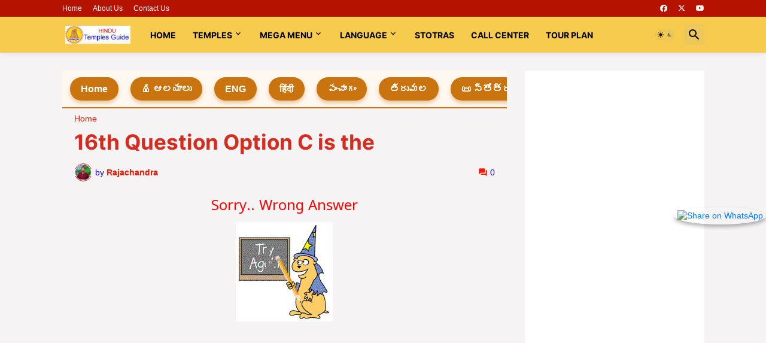

--- FILE ---
content_type: text/html; charset=UTF-8
request_url: https://www.hindutemplesguide.com/2015/12/16th-question-option-c-is-the.html
body_size: 49763
content:
<!DOCTYPE html>
<html class='ltr' dir='ltr' lang='en' xmlns='http://www.w3.org/1999/xhtml' xmlns:b='http://www.google.com/2005/gml/b' xmlns:data='http://www.google.com/2005/gml/data' xmlns:expr='http://www.google.com/2005/gml/expr'>
<head>
<!-- google ads code start-->
<script async='async' crossorigin='anonymous' src='https://pagead2.googlesyndication.com/pagead/js/adsbygoogle.js?client=ca-pub-8921626563607628'></script>
<script async='async' data-ad-client='ca-pub-8921626563607628' src='https://pagead2.googlesyndication.com/pagead/js/adsbygoogle.js'></script>
<script async='async' src='https://cdn.onesignal.com/sdks/OneSignalSDK.js'></script>
<script>
  window.OneSignal = window.OneSignal || [];
  OneSignal.push(function() {
    OneSignal.init({
      appId: "38a6c4f9-3dd5-4401-bf9e-049ef339e674",
    });
  });
</script>
<!-- google ads code end-->
<title>Hindu Temples Guide &#8211; Tirumala and Famous Temples Info Tour Plans, Stotras Books</title>
<meta content='Tirumala latest info in Telugu, Hindi English. Famous temples, tour packages, travel guide, free devotional books stotras.' name='description'/>
<meta content='tirumala information, today tirumala updates, hindu temples guide app, today panchangam, tour packages, telugu books free download, tirumala sevas, devotional stotras' name='keywords'/>
<link href='https://fonts.googleapis.com/css2?family=Noto+Serif+Telugu:wght@100..900&display=swap' rel='stylesheet'/>
<meta content='text/html; charset=UTF-8' http-equiv='Content-Type'/>
<meta content='width=device-width, initial-scale=1, minimum-scale=1, user-scalable=yes' name='viewport'/>
<title>16th Question Option C is the</title>
<link href='//fonts.gstatic.com' rel='dns-prefetch'/>
<link href='//dnjs.cloudflare.com' rel='dns-prefetch'/>
<link href='//1.bp.blogspot.com' rel='dns-prefetch'/>
<link href='//2.bp.blogspot.com' rel='dns-prefetch'/>
<link href='//3.bp.blogspot.com' rel='dns-prefetch'/>
<link href='//4.bp.blogspot.com' rel='dns-prefetch'/>
<link href='//www.blogger.com' rel='dns-prefetch'/>
<meta content='blogger' name='generator'/>
<link href='https://www.hindutemplesguide.com/favicon.ico' rel='icon' type='image/x-icon'/>
<meta content='#f21800' name='theme-color'/>
<link href='https://www.hindutemplesguide.com/2015/12/16th-question-option-c-is-the.html' rel='canonical'/>
<meta content='  Sorry.. Wrong Answer          Click here &amp; Try Again     ' name='description'/>
<!-- Metadata for Open Graph protocol. See http://ogp.me/. -->
<meta content='en' property='og:locale'/>
<meta content='article' property='og:type'/>
<meta content='16th Question Option C is the' property='og:title'/>
<meta content='https://www.hindutemplesguide.com/2015/12/16th-question-option-c-is-the.html' property='og:url'/>
<meta content='  Sorry.. Wrong Answer          Click here &amp; Try Again     ' property='og:description'/>
<meta content='Hindu Temples Guide' property='og:site_name'/>
<meta content='https://blogger.googleusercontent.com/img/b/R29vZ2xl/AVvXsEj-YuQnsc31QBKkqTXNgoZms-6-zhFN_pntVrPYBKthxRoes_JSfWp3dX-zH0hFqe6PvY4Ko8lKtWVr0GpLYzKAYXawldr0zV6KL5kEjhIu82OC6wXWI6rLHcOeK_G954PzGZKqyVH5TpT1/w1600/WRONG+ANS+TRY+AGINA.gif' property='og:image'/>
<meta content='https://blogger.googleusercontent.com/img/b/R29vZ2xl/AVvXsEj-YuQnsc31QBKkqTXNgoZms-6-zhFN_pntVrPYBKthxRoes_JSfWp3dX-zH0hFqe6PvY4Ko8lKtWVr0GpLYzKAYXawldr0zV6KL5kEjhIu82OC6wXWI6rLHcOeK_G954PzGZKqyVH5TpT1/w1600/WRONG+ANS+TRY+AGINA.gif' name='twitter:image'/>
<meta content='summary_large_image' name='twitter:card'/>
<meta content='16th Question Option C is the' name='twitter:title'/>
<meta content='https://www.hindutemplesguide.com/2015/12/16th-question-option-c-is-the.html' name='twitter:domain'/>
<meta content='  Sorry.. Wrong Answer          Click here &amp; Try Again     ' name='twitter:description'/>
<link rel="alternate" type="application/atom+xml" title="Hindu Temples Guide - Atom" href="https://www.hindutemplesguide.com/feeds/posts/default" />
<link rel="alternate" type="application/rss+xml" title="Hindu Temples Guide - RSS" href="https://www.hindutemplesguide.com/feeds/posts/default?alt=rss" />
<link rel="service.post" type="application/atom+xml" title="Hindu Temples Guide - Atom" href="https://www.blogger.com/feeds/5680179708913240739/posts/default" />

<link rel="alternate" type="application/atom+xml" title="Hindu Temples Guide - Atom" href="https://www.hindutemplesguide.com/feeds/6183631803213622971/comments/default" />
<!-- Font Awesome Free 5.15.3 -->
<link href='https://cdnjs.cloudflare.com/ajax/libs/font-awesome/6.4.2/css/all.min.css' rel='stylesheet'/>
<!-- Theme CSS Style -->
<style id='page-skin-1' type='text/css'><!--
/*
-----------------------------------------------
Blogger Template Style SpotMag - Version - 1.0
Name:         SpotMag
License:      Premium Version
Version:      1.0
Author:       Templateify
Author Url:   https://www.templateify.com/
-----------------------------------------------*/
/*-- Google Fonts --*/
@font-face{font-family:'Inter';font-style:normal;font-weight:400;font-display:swap;src:url(https://fonts.gstatic.com/s/inter/v3/UcC73FwrK3iLTeHuS_fvQtMwCp50KnMa2JL7SUc.woff2) format("woff2");unicode-range:U+0460-052F,U+1C80-1C88,U+20B4,U+2DE0-2DFF,U+A640-A69F,U+FE2E-FE2F}
@font-face{font-family:'Inter';font-style:normal;font-weight:400;font-display:swap;src:url(https://fonts.gstatic.com/s/inter/v3/UcC73FwrK3iLTeHuS_fvQtMwCp50KnMa0ZL7SUc.woff2) format("woff2");unicode-range:U+0400-045F,U+0490-0491,U+04B0-04B1,U+2116}
@font-face{font-family:'Inter';font-style:normal;font-weight:400;font-display:swap;src:url(https://fonts.gstatic.com/s/inter/v3/UcC73FwrK3iLTeHuS_fvQtMwCp50KnMa2ZL7SUc.woff2) format("woff2");unicode-range:U+1F00-1FFF}
@font-face{font-family:'Inter';font-style:normal;font-weight:400;font-display:swap;src:url(https://fonts.gstatic.com/s/inter/v3/UcC73FwrK3iLTeHuS_fvQtMwCp50KnMa1pL7SUc.woff2) format("woff2");unicode-range:U+0370-03FF}
@font-face{font-family:'Inter';font-style:normal;font-weight:400;font-display:swap;src:url(https://fonts.gstatic.com/s/inter/v3/UcC73FwrK3iLTeHuS_fvQtMwCp50KnMa2pL7SUc.woff2) format("woff2");unicode-range:U+0102-0103,U+0110-0111,U+0128-0129,U+0168-0169,U+01A0-01A1,U+01AF-01B0,U+1EA0-1EF9,U+20AB}
@font-face{font-family:'Inter';font-style:normal;font-weight:400;font-display:swap;src:url(https://fonts.gstatic.com/s/inter/v3/UcC73FwrK3iLTeHuS_fvQtMwCp50KnMa25L7SUc.woff2) format("woff2");unicode-range:U+0100-024F,U+0259,U+1E00-1EFF,U+2020,U+20A0-20AB,U+20AD-20CF,U+2113,U+2C60-2C7F,U+A720-A7FF}
@font-face{font-family:'Inter';font-style:normal;font-weight:400;font-display:swap;src:url(https://fonts.gstatic.com/s/inter/v3/UcC73FwrK3iLTeHuS_fvQtMwCp50KnMa1ZL7.woff2) format("woff2");unicode-range:U+0000-00FF,U+0131,U+0152-0153,U+02BB-02BC,U+02C6,U+02DA,U+02DC,U+2000-206F,U+2074,U+20AC,U+2122,U+2191,U+2193,U+2212,U+2215,U+FEFF,U+FFFD}
@font-face{font-family:'Inter';font-style:normal;font-weight:500;font-display:swap;src:url(https://fonts.gstatic.com/s/inter/v3/UcC73FwrK3iLTeHuS_fvQtMwCp50KnMa2JL7SUc.woff2) format("woff2");unicode-range:U+0460-052F,U+1C80-1C88,U+20B4,U+2DE0-2DFF,U+A640-A69F,U+FE2E-FE2F}
@font-face{font-family:'Inter';font-style:normal;font-weight:500;font-display:swap;src:url(https://fonts.gstatic.com/s/inter/v3/UcC73FwrK3iLTeHuS_fvQtMwCp50KnMa0ZL7SUc.woff2) format("woff2");unicode-range:U+0400-045F,U+0490-0491,U+04B0-04B1,U+2116}
@font-face{font-family:'Inter';font-style:normal;font-weight:500;font-display:swap;src:url(https://fonts.gstatic.com/s/inter/v3/UcC73FwrK3iLTeHuS_fvQtMwCp50KnMa2ZL7SUc.woff2) format("woff2");unicode-range:U+1F00-1FFF}
@font-face{font-family:'Inter';font-style:normal;font-weight:500;font-display:swap;src:url(https://fonts.gstatic.com/s/inter/v3/UcC73FwrK3iLTeHuS_fvQtMwCp50KnMa1pL7SUc.woff2) format("woff2");unicode-range:U+0370-03FF}
@font-face{font-family:'Inter';font-style:normal;font-weight:500;font-display:swap;src:url(https://fonts.gstatic.com/s/inter/v3/UcC73FwrK3iLTeHuS_fvQtMwCp50KnMa2pL7SUc.woff2) format("woff2");unicode-range:U+0102-0103,U+0110-0111,U+0128-0129,U+0168-0169,U+01A0-01A1,U+01AF-01B0,U+1EA0-1EF9,U+20AB}
@font-face{font-family:'Inter';font-style:normal;font-weight:500;font-display:swap;src:url(https://fonts.gstatic.com/s/inter/v3/UcC73FwrK3iLTeHuS_fvQtMwCp50KnMa25L7SUc.woff2) format("woff2");unicode-range:U+0100-024F,U+0259,U+1E00-1EFF,U+2020,U+20A0-20AB,U+20AD-20CF,U+2113,U+2C60-2C7F,U+A720-A7FF}
@font-face{font-family:'Inter';font-style:normal;font-weight:500;font-display:swap;src:url(https://fonts.gstatic.com/s/inter/v3/UcC73FwrK3iLTeHuS_fvQtMwCp50KnMa1ZL7.woff2) format("woff2");unicode-range:U+0000-00FF,U+0131,U+0152-0153,U+02BB-02BC,U+02C6,U+02DA,U+02DC,U+2000-206F,U+2074,U+20AC,U+2122,U+2191,U+2193,U+2212,U+2215,U+FEFF,U+FFFD}
@font-face{font-family:'Inter';font-style:normal;font-weight:600;font-display:swap;src:url(https://fonts.gstatic.com/s/inter/v3/UcC73FwrK3iLTeHuS_fvQtMwCp50KnMa2JL7SUc.woff2) format("woff2");unicode-range:U+0460-052F,U+1C80-1C88,U+20B4,U+2DE0-2DFF,U+A640-A69F,U+FE2E-FE2F}
@font-face{font-family:'Inter';font-style:normal;font-weight:600;font-display:swap;src:url(https://fonts.gstatic.com/s/inter/v3/UcC73FwrK3iLTeHuS_fvQtMwCp50KnMa0ZL7SUc.woff2) format("woff2");unicode-range:U+0400-045F,U+0490-0491,U+04B0-04B1,U+2116}
@font-face{font-family:'Inter';font-style:normal;font-weight:600;font-display:swap;src:url(https://fonts.gstatic.com/s/inter/v3/UcC73FwrK3iLTeHuS_fvQtMwCp50KnMa2ZL7SUc.woff2) format("woff2");unicode-range:U+1F00-1FFF}
@font-face{font-family:'Inter';font-style:normal;font-weight:600;font-display:swap;src:url(https://fonts.gstatic.com/s/inter/v3/UcC73FwrK3iLTeHuS_fvQtMwCp50KnMa1pL7SUc.woff2) format("woff2");unicode-range:U+0370-03FF}
@font-face{font-family:'Inter';font-style:normal;font-weight:600;font-display:swap;src:url(https://fonts.gstatic.com/s/inter/v3/UcC73FwrK3iLTeHuS_fvQtMwCp50KnMa2pL7SUc.woff2) format("woff2");unicode-range:U+0102-0103,U+0110-0111,U+0128-0129,U+0168-0169,U+01A0-01A1,U+01AF-01B0,U+1EA0-1EF9,U+20AB}
@font-face{font-family:'Inter';font-style:normal;font-weight:600;font-display:swap;src:url(https://fonts.gstatic.com/s/inter/v3/UcC73FwrK3iLTeHuS_fvQtMwCp50KnMa25L7SUc.woff2) format("woff2");unicode-range:U+0100-024F,U+0259,U+1E00-1EFF,U+2020,U+20A0-20AB,U+20AD-20CF,U+2113,U+2C60-2C7F,U+A720-A7FF}
@font-face{font-family:'Inter';font-style:normal;font-weight:600;font-display:swap;src:url(https://fonts.gstatic.com/s/inter/v3/UcC73FwrK3iLTeHuS_fvQtMwCp50KnMa1ZL7.woff2) format("woff2");unicode-range:U+0000-00FF,U+0131,U+0152-0153,U+02BB-02BC,U+02C6,U+02DA,U+02DC,U+2000-206F,U+2074,U+20AC,U+2122,U+2191,U+2193,U+2212,U+2215,U+FEFF,U+FFFD}
@font-face{font-family:'Inter';font-style:normal;font-weight:700;font-display:swap;src:url(https://fonts.gstatic.com/s/inter/v3/UcC73FwrK3iLTeHuS_fvQtMwCp50KnMa2JL7SUc.woff2) format("woff2");unicode-range:U+0460-052F,U+1C80-1C88,U+20B4,U+2DE0-2DFF,U+A640-A69F,U+FE2E-FE2F}
@font-face{font-family:'Inter';font-style:normal;font-weight:700;font-display:swap;src:url(https://fonts.gstatic.com/s/inter/v3/UcC73FwrK3iLTeHuS_fvQtMwCp50KnMa0ZL7SUc.woff2) format("woff2");unicode-range:U+0400-045F,U+0490-0491,U+04B0-04B1,U+2116}
@font-face{font-family:'Inter';font-style:normal;font-weight:700;font-display:swap;src:url(https://fonts.gstatic.com/s/inter/v3/UcC73FwrK3iLTeHuS_fvQtMwCp50KnMa2ZL7SUc.woff2) format("woff2");unicode-range:U+1F00-1FFF}
@font-face{font-family:'Inter';font-style:normal;font-weight:700;font-display:swap;src:url(https://fonts.gstatic.com/s/inter/v3/UcC73FwrK3iLTeHuS_fvQtMwCp50KnMa1pL7SUc.woff2) format("woff2");unicode-range:U+0370-03FF}
@font-face{font-family:'Inter';font-style:normal;font-weight:700;font-display:swap;src:url(https://fonts.gstatic.com/s/inter/v3/UcC73FwrK3iLTeHuS_fvQtMwCp50KnMa2pL7SUc.woff2) format("woff2");unicode-range:U+0102-0103,U+0110-0111,U+0128-0129,U+0168-0169,U+01A0-01A1,U+01AF-01B0,U+1EA0-1EF9,U+20AB}
@font-face{font-family:'Inter';font-style:normal;font-weight:700;font-display:swap;src:url(https://fonts.gstatic.com/s/inter/v3/UcC73FwrK3iLTeHuS_fvQtMwCp50KnMa25L7SUc.woff2) format("woff2");unicode-range:U+0100-024F,U+0259,U+1E00-1EFF,U+2020,U+20A0-20AB,U+20AD-20CF,U+2113,U+2C60-2C7F,U+A720-A7FF}
@font-face{font-family:'Inter';font-style:normal;font-weight:700;font-display:swap;src:url(https://fonts.gstatic.com/s/inter/v3/UcC73FwrK3iLTeHuS_fvQtMwCp50KnMa1ZL7.woff2) format("woff2");unicode-range:U+0000-00FF,U+0131,U+0152-0153,U+02BB-02BC,U+02C6,U+02DA,U+02DC,U+2000-206F,U+2074,U+20AC,U+2122,U+2191,U+2193,U+2212,U+2215,U+FEFF,U+FFFD}
/*-- Material Icons Font --*/
@font-face{font-family:"Material Icons Round";font-display:swap;font-style:normal;font-weight:400;src:url(https://fonts.gstatic.com/s/materialiconsround/v65/LDItaoyNOAY6Uewc665JcIzCKsKc_M9flwmP.woff2) format("woff2")}.mir{font-family:"Material Icons Round";font-weight:400;font-style:normal;font-size:24px;line-height:1;letter-spacing:normal;text-transform:none;display:inline-block;white-space:nowrap;word-wrap:normal;direction:ltr;-webkit-font-feature-settings:liga;-webkit-font-smoothing:antialiased}@font-face{font-family:"PBT Icons";font-display:block;font-style:normal;font-weight:400;src:url(https://fonts.gstatic.com/s/materialiconsround/v65/LDItaoyNOAY6Uewc665JcIzCKsKc_M9flwmP.woff2) format("woff2")}
/*-- Font Awesome 5 Brands 5.15.3 --*/
@font-face{font-family:"Font Awesome 5 Brands";font-display:swap;font-style:normal;font-weight:400;src:url(https://cdnjs.cloudflare.com/ajax/libs/font-awesome/5.15.3/webfonts/fa-brands-400.eot);src:url(https://cdnjs.cloudflare.com/ajax/libs/font-awesome/5.15.3/webfonts/fa-brands-400.eot?#iefix) format("embedded-opentype"),url(https://cdnjs.cloudflare.com/ajax/libs/font-awesome/5.15.3/webfonts/fa-brands-400.woff2) format("woff2"),url(https://cdnjs.cloudflare.com/ajax/libs/font-awesome/5.15.3/webfonts/fa-brands-400.woff) format("woff"),url(https://cdnjs.cloudflare.com/ajax/libs/font-awesome/5.15.3/webfonts/fa-brands-400.ttf) format("truetype"),url(https://cdnjs.cloudflare.com/ajax/libs/font-awesome/5.15.3/webfonts/fa-brands-400.svg#fontawesome) format("svg")}.fab{font-family:"Font Awesome 5 Brands";font-weight:400}
/*-- CSS Variables --*/
:root{
--body-font:'Inter', Arial, sans-serif;
--menu-font:'Inter', Arial, sans-serif;
--title-font:'Inter', Arial, sans-serif;
--text-font:'Inter', Arial, sans-serif;
--body-bg-color:#e2e2e2;
--body-bg:#e2e2e2 none repeat fixed top left;
--outer-bg:#f5f3f3;
--main-color:#f21800;
--title-color:#D52C1F;
--title-hover-color:#F7CB4D;
--meta-color:#1800f2;
--text-color:#000000;
--tag-bg:#F57C00;
--tag-color:#ffffff;
--topbar-bg:#b51200;
--topbar-color:#ffffff;
--topbar-hover-color:#f7cb4d;
--header-bg:#f7cb4d;
--header-color:#000000;
--header-hover-color:#f21800;
--submenu-bg:#ffffff;
--submenu-color:#D52C1F;
--submenu-hover-color:#f21800;
--mega-bg:#ffffff;
--mega-color:#D52C1F;
--mega-hover-color:#f21800;
--mega-meta-color:#929292;
--mobilemenu-bg:#ffffff;
--mobilemenu-color:#D52C1F;
--mobilemenu-hover-color:#f21800;
--widget-title-color:#000000;
--video-widget-bg:#000000;
--video-widget-color:#ffffff;
--video-widget-hover-color:#f21800;
--video-widget-meta-color:#a6a6a6;
--footer-bg:#f57c00;
--footer-color:#ffffff;
--footer-hover-color:#f21800;
--footer-meta-color:#a6a6a6;
--footer-text-color:#FFFFFF;
--footerbar-bg:#000000;
--footerbar-color:#ffffff;
--footerbar-hover-color:#f21800;
--cookie-bg:#ffffff;
--cookie-color:#000000;
--button-bg:#f21800;
--button-color:#ffffff;
--button-hover-bg:#e34014;
--button-hover-color:#ffffff;
--title-font-weight: 700;
--gray-bg:rgba(155,170,175,0.12);
--border-color:rgba(155,155,155,0.15);
--widget-bg:#ffffff;
--radius:2px;
--widget-shadow:0 0 5px rgba(0,0,0,0.01);
--avatar-shadow:0px 1px 4px rgba(0,0,0,0.05);
}
html.is-dark{
--body-bg-color:#39393a;
--body-bg:#e2e2e2 none repeat fixed top left;
--outer-bg:#222226;
--title-color:#f6f7f8;
--title-hover-color:#f21800;
--meta-color:#aaa;
--text-color:#d4d6d8;
--tag-bg:#F57C00;
--tag-color:#ffffff;
--topbar-bg:#09090a;
--topbar-color:#f6f7f8;
--topbar-hover-color:#f21800;
--header-bg:#161618;
--header-color:#f6f7f8;
--header-hover-color:#f21800;
--submenu-bg:#09090a;
--submenu-color:#f6f7f8;
--submenu-hover-color:#f21800;
--mega-bg:#09090a;
--mega-color:#f6f7f8;
--mega-hover-color:#f21800;
--mega-meta-color:#aaaaaa;
--mobilemenu-bg:#222226;
--mobilemenu-color:#f6f7f8;
--mobilemenu-hover-color:#f21800;
--widget-title-bg:#161618;
--widget-title-color:#f6f7f8;
--video-widget-bg:#161618;
--video-widget-color:#f6f7f8;
--video-widget-hover-color:#f21800;
--video-widget-meta-color:#aaa;
--footer-bg:#161618;
--footer-color:#f6f7f8;
--footer-hover-color:#f21800;
--footer-meta-color:#aaa;
--footer-text-color:#aaa;
--footerbar-bg:#09090a;
--footerbar-color:#f6f7f8;
--footerbar-hover-color:#f21800;
--cookie-bg:#09090a;
--cookie-color:#d4d6d8;
--button-bg:#f21800;
--button-color:#ffffff;
--button-hover-bg:#e34014;
--button-hover-color:#ffffff;
--widget-bg:#202024;
--gray-bg:rgba(255,255,255,0.03);
--border-color:rgba(255,255,255,0.05);
}
html.rtl{
--body-font:'Cairo',Arial,sans-serif;
--menu-font:'Cairo',Arial,sans-serif;
--title-font:'Cairo',Arial,sans-serif;
--text-font:'Cairo',Arial,sans-serif;
}
/*-- Reset CSS --*/
html,body,a,abbr,acronym,address,applet,b,big,blockquote,caption,center,cite,code,dd,del,dfn,div,dl,dt,em,fieldset,font,form,input,button,h1,h2,h3,h4,h5,h6,i,iframe,img,ins,kbd,label,legend,li,object,p,pre,q,s,samp,small,span,strike,strong,sub,sup,table,tbody,td,tfoot,th,thead,tr,tt,u,ul,var{
padding:0;
margin:0;
border:0;
outline:none;
vertical-align:baseline;
background:0 0;
text-decoration:none
}
dl,ul{
list-style-position:inside;
list-style:none
}
ul li{
list-style:none
}
caption{
text-align:center
}
img{
border:none;
position:relative
}
a,a:visited{
text-decoration:none
}
.post-body a:visited {
color:blue;
}
.clearfix{
clear:both
}
.section,.widget,.widget ul{
margin:0;
padding:0
}
a{
color:var(--main-color)
}
a img{
border:0
}
abbr{
text-decoration:none
}
.separator a{
text-decoration:none!important;
clear:none!important;
float:none!important;
margin-left:0!important;
margin-right:0!important
}
#Navbar1,#navbar-iframe,.widget-item-control,a.quickedit,.home-link,.feed-links{
display:none!important
}
.center{
display:table;
margin:0 auto;
position:relative
}
.widget > h2,.widget > h3{
display:none
}
.widget iframe,.widget img{
max-width:100%
}
button,input,select,textarea{
background:transparent;
font-family:var(--body-font);
-webkit-appearance:none;
-moz-appearance:none;
appearance:none;
outline:none;
border-radius:0
}
button{
cursor:pointer
}
input[type="search"]::-webkit-search-cancel-button{
-webkit-appearance:none
}
/*-- Style CSS --*/
*{
box-sizing:border-box
}
html{
position:relative;
word-break:break-word;
word-wrap:break-word;
text-rendering:optimizeLegibility;
-webkit-font-smoothing:antialiased;
-webkit-text-size-adjust:100%
}
body{
position:relative;
background:var(--body-bg);
background-color:var(--body-bg-color);
font-family:var(--body-font);
font-size:14px;
color:var(--text-color);
font-weight:400;
font-style:normal;
line-height:1.4em
}
.rtl{
direction:rtl
}
h1,h2,h3,h4,h5,h6{
font-family:var(--title-font);
font-weight:700
}
a,input,button{
transition:all .0s ease
}
.slide p {
line-height: 1.4em;
color: #fff;
font-size: 24px;
width: auto;
position: absolute;
top: 50%;
left: 0;
right: 0;
margin: auto;
padding: 25px;
z-index: 3;
text-align: center;
-webkit-transform: translateY(-50%);
transform: translateY(-50%);
}
#outer-wrapper{
position:relative;
overflow:hidden;
width:100%;
max-width:100%;
background-color:var(--outer-bg);
margin:0 auto;
padding:0
}
.is-boxed #outer-wrapper{
width:1133px;
max-width:100%;
box-shadow:0 0 20px rgba(0,0,0,0.1)
}
.is-dark .is-boxed #outer-wrapper{
box-shadow:0 0 20px rgba(0,0,0,0.3)
}
.container{
position:relative
}
.row-x1{
width:1073px;
max-width:100%
}
.row-x2{
width:100%
}
.flex-c{
display:flex;
justify-content:center
}
.flex-col{
display:flex;
flex-direction:column
}
.flex-sb{
display:flex;
justify-content:space-between
}
.slides {
position:relative;
padding: 0;
width: 100%;
height: 420px;
display: block;
margin: 0 auto;
position: relative;
}
.slides * {
user-select: none;
-ms-user-select: none;
-moz-user-select: none;
-khtml-user-select: none;
-webkit-user-select: none;
-webkit-touch-callout: none;
}
.slides input { display: none; }
.slide-container { display: block; }
.slide {
top: 0;
opacity: 0;
width: 100%;
height: 420px;
display: block;
position: absolute;
transform: scale(0);
transition: all .7s ease-in-out;
}
.slide img {
object-fit: cover;
width: 100%;
height: 100%;
}
.slide:before {
content: '';
display: block;
position: absolute;
width: 100%;
top: 0;
bottom: 0;
background: -moz-linear-gradient(top, rgba(0, 0, 0, 0) 0, rgba(0, 0, 0, 1) 65%, rgba(0, 0, 0, 1) 100%);
background: -webkit-linear-gradient(top, rgba(0, 0, 0, 0) 0, rgba(0, 0, 0, 1) 65%, rgba(0, 0, 0, 1) 100%);
background: linear-gradient(to bottom, rgba(0, 0, 0, 0) 0, rgba(0, 0, 0, 1) 65%, rgba(0, 0, 0, 1) 100%);
opacity: .6;
z-index: 2;
}
.nav label {
background: red;
width: 40px;
height: 10%;
display: none;
position: absolute;
z-index: 9;
cursor: pointer;
transition: opacity .2s;
color: #FFF;
font-size: 45px;
text-align: center;
line-height: 75%;
font-family: "Varela Round", sans-serif;
}
.slide:hover + .nav label { opacity: 0.5; }
.nav label:hover { opacity: 1; }
.nav .next {right: 0;top: 45%}
.nav .prev {left: 0;top: 45%}
input:checked + .slide-container  .slide {
opacity: 1;
transform: scale(1);
transition: opacity 1s ease-in-out;
}
input:checked + .slide-container .nav label { display: block; }
.nav-dots {
width: 100%;
bottom: 9px;
height: 11px;
display: block;
position: absolute;
text-align: center;
}
.nav-dots .nav-dot {
top: -5px;
width: 11px;
height: 11px;
margin: 0 4px;
position: relative;
border-radius: 100%;
display: inline-block;
background-color: rgba(0, 0, 0, 0.6);
}
.nav-dots .nav-dot:hover {
cursor: pointer;
background-color: rgba(0, 0, 0, 0.8);
}
input#img-1:checked ~ .nav-dots label#img-dot-1,
input#img-2:checked ~ .nav-dots label#img-dot-2,
input#img-3:checked ~ .nav-dots label#img-dot-3,
input#img-4:checked ~ .nav-dots label#img-dot-4,
input#img-5:checked ~ .nav-dots label#img-dot-5,
input#img-6:checked ~ .nav-dots label#img-dot-6 {
background: rgba(0, 0, 0, 0.8);
}
#content-wrapper{
float:left;
width:100%;
overflow:hidden;
padding:30px 0
}
.is-left #content-wrapper > .container,.rtl .is-right #content-wrapper > .container{
flex-direction:row-reverse
}
.rtl .is-left #content-wrapper > .container{
flex-direction:row
}
.theiaStickySidebar:before,.theiaStickySidebar:after{
content:'';
display:table;
clear:both
}
#main-wrapper{
position:relative;
width:calc(100% - 330px)
}
.no-sidebar #main-wrapper{
width:100%
}
#sidebar-wrapper{
position:relative;
width:300px
}
.no-sidebar #sidebar-wrapper{
display:none
}
.entry-image-wrap,.author-avatar-wrap,.comments .avatar-image-container{
display:block;
position:relative;
overflow:hidden;
background-color:var(--gray-bg);
z-index:5;
color:transparent
}
.entry-image,.author-avatar{
display:block;
position:relative;
width:100%;
height:100%;
background-size:cover;
background-position:center center;
background-repeat:no-repeat;
z-index:1;
opacity:0;
transition:opacity .35s ease,filter 0s ease
}
.entry-image.templateify-lazy,.author-avatar.templateify-lazy{
opacity:1
}
.entry-image-wrap:hover .entry-image,.cs:hover .entry-image-wrap .entry-image{
filter:brightness(1.03)
}
.entry-image-wrap.is-video:after{
display:flex;
position:absolute;
content:'\e037';
top:50%;
right:50%;
width:38px;
height:27px;
background-color:rgba(0,0,0,0.5);
font-family:'Material Icons Round';
font-size:25px;
color:#fff;
font-weight:400;
align-items:center;
justify-content:center;
z-index:5;
transform:translate(50%,-50%);
box-sizing:border-box;
padding:0 0 0 1px;
margin:0;
border-radius:6px;
box-shadow:0 1px 3px 0 rgba(0,0,0,0.1)
}
.entry-image-wrap.sz-1.is-video:after{
transform:translate(50%,-50%) scale(.7)
}
.entry-image-wrap.sz-2.is-video:after{
transform:translate(50%,-50%) scale(.8)
}
.entry-image-wrap.is-video:hover:after,.cs:hover .entry-image-wrap.is-video:after{
background-color:#f50000
}
.cs .entry-image-wrap.is-video:after{
top:15px;
right:15px;
transform:translate(0)
}
.rtl .cs .entry-image-wrap.is-video:after{
left:15px;
right:unset
}
.entry-header{
display:flex;
flex-direction:column
}
.entry-category{
display:flex;
align-items:center;
height:16px;
background-color:var(--tag-bg);
font-size:10px;
color:var(--tag-color);
font-weight:400;
text-transform:uppercase;
line-height:1;
padding:0 6px
}
.entry-image-wrap .entry-category{
position:absolute;
left:0px;
bottom:0;
z-index:2
}
.rtl .entry-image-wrap .entry-category{
left:unset;
right:0
}
.entry-title{
color:var(--title-color);
font-weight:var(--title-font-weight);
line-height:1.3em
}
.entry-title a{
display:block;
color:var(--title-color)
}
.entry-title a:hover{
color:var(--title-hover-color)
}
.entry-meta{
display:flex;
font-size:12px;
color:var(--meta-color);
font-weight:400;
margin:4px 0 0
}
.entry-meta .mi{
display:flex
}
.entry-meta .mi,.entry-meta .sp{
margin:0 4px 0 0
}
.rtl .entry-meta .mi,.rtl .entry-meta .sp{
margin:0 0 0 4px
}
.entry-meta .author-name{
color:var(--main-color);
font-weight:600
}
.excerpt{
font-family:var(--text-font);
line-height:1.5em
}
.cs .entry-inner{
display:block;
position:relative;
width:100%;
height:100%;
overflow:hidden
}
.before-mask:before{
content:'';
position:absolute;
left:0;
right:0;
bottom:0;
height:80%;
background-image:linear-gradient(to bottom,rgba(0,0,0,0) 25%,rgba(0,0,0,0.5));
-webkit-backface-visibility:hidden;
backface-visibility:hidden;
z-index:2;
opacity:1;
margin:0;
transition:opacity .25s ease
}
.entry-info{
position:absolute;
left:0;
bottom:0;
width:100%;
background:linear-gradient(to bottom,rgba(0,0,0,0),rgba(0,0,0,0.5));
overflow:hidden;
z-index:10;
padding:15px
}
.entry-info .entry-title{
color:#fff;
text-shadow:0 1px 2px rgba(0,0,0,0.1)
}
.entry-info .entry-meta{
color:#c5c5ca;
text-shadow:0 1px 2px rgba(0,0,0,0.1)
}
.entry-info .entry-meta .author-name{
color:#d5d5da;
font-weight:500
}
.entry-info .entry-category{
width:-moz-fit-content;
width:fit-content;
margin:0 0 10px
}
.btn{
position:relative;
border-radius:var(--radius)
}
.error-msg{
display:flex;
align-items:center;
font-size:14px;
color:var(--meta-color);
padding:20px 0;
font-weight:400
}
.loader{
position:relative;
width:100%;
height:100%;
overflow:hidden;
display:flex;
align-items:center;
justify-content:center;
margin:0
}
.loader:after{
content:'';
display:block;
width:30px;
height:30px;
box-sizing:border-box;
margin:0;
border:2px solid var(--main-color);
border-right-color:var(--border-color);
border-radius:100%;
animation:spinner .65s infinite linear;
transform-origin:center
}
@keyframes spinner{
0%{
-webkit-transform:rotate(0deg);
transform:rotate(0deg)
}
to{
-webkit-transform:rotate(1turn);
transform:rotate(1turn)
}
}
.social a:before{
display:block;
font-family:'Font Awesome 5 Brands';
font-style:normal;
font-weight:400
}
.social .rss a:before,.social .share a:before,.social .email a:before,.social .external-link a:before{
content:'\e0e5';
font-family:'Material Icons Round'
}
.social .share a:before{
content:'\e80d'
}
.social .email a:before{
content:'\e0be'
}
.social .external-link a:before{
content:'\e89e'
}
.social-bg .blogger a,.social-bg-hover .blogger a:hover{
background-color:#ff5722
}
.social-bg .apple a,.social-bg-hover .apple a:hover{
background-color:#333
}
.social-bg .amazon a,.social-bg-hover .amazon a:hover{
background-color:#fe9800
}
.social-bg .microsoft a,.social-bg-hover .microsoft a:hover{
background-color:#0067B8
}
.social-bg .facebook a,.social-bg .facebook-f a,.social-bg-hover .facebook a:hover,.social-bg-hover .facebook-f a:hover{
background-color:#3b5999
}
.social-bg .twitter a,.social-bg-hover .twitter a:hover{
background-color:#00acee
}
.social-bg .x-twitter a,.social-bg-hover .x-twitter a:hover{
background-color:#14171A
}
.social-bg .youtube a,.social-bg-hover .youtube a:hover{
background-color:#f50000
}
.social-bg .instagram a,.social-bg-hover .instagram a:hover{
background:linear-gradient(15deg,#ffb13d,#dd277b,#4d5ed4)
}
.social-bg .pinterest a,.social-bg .pinterest-p a,.social-bg-hover .pinterest a:hover,.social-bg-hover .pinterest-p a:hover{
background-color:#ca2127
}
.social-bg .dribbble a,.social-bg-hover .dribbble a:hover{
background-color:#ea4c89
}
.social-bg .linkedin a,.social-bg-hover .linkedin a:hover{
background-color:#0077b5
}
.social-bg .tumblr a,.social-bg-hover .tumblr a:hover{
background-color:#365069
}
.social-bg .twitch a,.social-bg-hover .twitch a:hover{
background-color:#6441a5
}
.social-bg .rss a,.social-bg-hover .rss a:hover{
background-color:#ffc200
}
.social-bg .skype a,.social-bg-hover .skype a:hover{
background-color:#00aff0
}
.social-bg .stumbleupon a,.social-bg-hover .stumbleupon a:hover{
background-color:#eb4823
}
.social-bg .vk a,.social-bg-hover .vk a:hover{
background-color:#4a76a8
}
.social-bg .stack-overflow a,.social-bg-hover .stack-overflow a:hover{
background-color:#f48024
}
.social-bg .github a,.social-bg-hover .github a:hover{
background-color:#24292e
}
.social-bg .soundcloud a,.social-bg-hover .soundcloud a:hover{
background:linear-gradient(#ff7400,#ff3400)
}
.social-bg .behance a,.social-bg-hover .behance a:hover{
background-color:#191919
}
.social-bg .digg a,.social-bg-hover .digg a:hover{
background-color:#1b1a19
}
.social-bg .delicious a,.social-bg-hover .delicious a:hover{
background-color:#0076e8
}
.social-bg .codepen a,.social-bg-hover .codepen a:hover{
background-color:#000
}
.social-bg .flipboard a,.social-bg-hover .flipboard a:hover{
background-color:#f52828
}
.social-bg .reddit a,.social-bg-hover .reddit a:hover{
background-color:#ff4500
}
.social-bg .whatsapp a,.social-bg-hover .whatsapp a:hover{
background-color:#3fbb50
}
.social-bg .messenger a,.social-bg-hover .messenger a:hover{
background-color:#0084ff
}
.social-bg .snapchat a,.social-bg-hover .snapchat a:hover{
background-color:#ffe700
}
.social-bg .telegram a,.social-bg-hover .telegram a:hover{
background-color:#179cde
}
.social-bg .steam a,.social-bg-hover .steam a:hover{
background:linear-gradient(5deg,#0d89bc,#112c5b,#0d1c47)
}
.social-bg .discord a,.social-bg-hover .discord a:hover{
background-color:#7289da
}
.social-bg .quora a,.social-bg-hover .quora a:hover{
background-color:#b92b27
}
.social-bg .tiktok a,.social-bg-hover .tiktok a:hover{
background-color:#fe2c55
}
.social-bg .share a,.social-bg-hover .share a:hover{
background-color:var(--meta-color)
}
.social-bg .email a,.social-bg-hover .email a:hover{
background-color:#888
}
.social-bg .external-link a,.social-bg-hover .external-link a:hover{
background-color:var(--title-color)
}
.social-color .blogger a,.social-color-hover .blogger a:hover{
color:#ff5722
}
.social-color .apple a,.social-color-hover .apple a:hover{
color:#333
}
.social-color .amazon a,.social-color-hover .amazon a:hover{
color:#fe9800
}
.social-color .microsoft a,.social-color-hover .microsoft a:hover{
color:#0067B8
}
.social-color .facebook a,.social-color .facebook-f a,.social-color-hover .facebook a:hover,.social-color-hover .facebook-f a:hover{
color:#3b5999
}
.social-color .twitter a,.social-color-hover .twitter a:hover{
color:#00acee
}
.social-bg .x-twitter a,.social-bg-hover .x-twitter a:hover{
background-color:#14171A
}
.social-color .youtube a,.social-color-hover .youtube a:hover{
color:#f50000
}
.social-color .instagram a,.social-color-hover .instagram a:hover{
color:#dd277b
}
.social-color .pinterest a,.social-color .pinterest-p a,.social-color-hover .pinterest a:hover,.social-color-hover .pinterest-p a:hover{
color:#ca2127
}
.social-color .dribbble a,.social-color-hover .dribbble a:hover{
color:#ea4c89
}
.social-color .linkedin a,.social-color-hover .linkedin a:hover{
color:#0077b5
}
.social-color .tumblr a,.social-color-hover .tumblr a:hover{
color:#365069
}
.social-color .twitch a,.social-color-hover .twitch a:hover{
color:#6441a5
}
.social-color .rss a,.social-color-hover .rss a:hover{
color:#ffc200
}
.social-color .skype a,.social-color-hover .skype a:hover{
color:#00aff0
}
.social-color .stumbleupon a,.social-color-hover .stumbleupon a:hover{
color:#eb4823
}
.social-color .vk a,.social-color-hover .vk a:hover{
color:#4a76a8
}
.social-color .stack-overflow a,.social-color-hover .stack-overflow a:hover{
color:#f48024
}
.social-color .github a,.social-color-hover .github a:hover{
color:#24292e
}
.social-color .soundcloud a,.social-color-hover .soundcloud a:hover{
color:#ff7400
}
.social-color .behance a,.social-color-hover .behance a:hover{
color:#191919
}
.social-color .digg a,.social-color-hover .digg a:hover{
color:#1b1a19
}
.social-color .delicious a,.social-color-hover .delicious a:hover{
color:#0076e8
}
.social-color .codepen a,.social-color-hover .codepen a:hover{
color:#000
}
.social-color .flipboard a,.social-color-hover .flipboard a:hover{
color:#f52828
}
.social-color .reddit a,.social-color-hover .reddit a:hover{
color:#ff4500
}
.social-color .whatsapp a,.social-color-hover .whatsapp a:hover{
color:#3fbb50
}
.social-color .messenger a,.social-color-hover .messenger a:hover{
color:#0084ff
}
.social-color .snapchat a,.social-color-hover .snapchat a:hover{
color:#ffe700
}
.social-color .telegram a,.social-color-hover .telegram a:hover{
color:#179cde
}
.social-color .steam a,.social-color-hover .steam a:hover{
color:#112c5b
}
.social-color .discord a,.social-color-hover .discord a:hover{
color:#7289da
}
.social-color .quora a,.social-color-hover .quora a:hover{
color:#b92b27
}
.social-color .tiktok a,.social-color-hover .tiktok a:hover{
color:#fe2c55
}
.social-color .share a,.social-color-hover .share a:hover{
color:var(--meta-color)
}
.social-color .email a,.social-color-hover .email a:hover{
color:#888
}
.social-color .external-link a,.social-color-hover .external-link a:hover{
color:var(--title-color)
}
#header-wrapper{
float:left;
width:100%;
z-index:50
}
.topbar-wrap{
position:relative;
float:left;
width:100%;
height:28px;
background-color:var(--topbar-bg);
z-index:1
}
.topbar .widget:last-child{
display:flex;
flex:1;
justify-content:flex-end
}
.topbar .link-list{
display:flex;
flex-wrap:wrap
}
.topbar .link-list li + li{
margin:0 0 0 18px
}
.rtl .topbar .link-list li + li{
margin:0 18px 0 0
}
.topbar .link-list a{
display:block;
font-size:12px;
color:var(--topbar-color);
line-height:28px
}
.topbar .link-list a:hover{
color:var(--topbar-hover-color)
}
.topbar .social-icons{
display:flex;
flex-wrap:wrap
}
.topbar .social-icons li + li{
margin:0 0 0 18px
}
.rtl .topbar .social-icons li + li{
margin:0 18px 0 0
}
.topbar .social-icons a{
display:block;
font-size:12px;
color:var(--topbar-color);
line-height:28px
}
.topbar .social-icons .rss a,.topbar .social-icons .email a,.topbar .social-icons .external-link a{
font-size:15px
}
.topbar .social-icons a:hover{
color:var(--topbar-hover-color)
}
.main-header,.header-inner,.header-header{
float:left;
width:100%;
height:60px;
background-color:var(--header-bg)
}
.header-inner{
background-color:rgba(0,0,0,0)
}
.header-header{
box-shadow:0 0 10px rgba(0,0,0,0.1)
}
.header-inner.is-fixed{
position:fixed;
top:-60px;
left:0;
width:100%;
z-index:990;
backface-visibility:hidden;
visibility:hidden;
opacity:0;
transition:all .25s ease
}
.header-inner.is-fixed.show{
top:0;
opacity:1;
visibility:visible;
margin:0
}
.is-boxed .header-header{
float:none;
width:1133px;
max-width:100%;
margin:0 auto;
padding:0
}
.header-items{
position:relative;
display:flex;
flex-wrap:wrap;
justify-content:space-between
}
.flex-left{
display:flex;
align-items:center;
z-index:15
}
.flex-right{
display:flex;
align-items:center;
position:absolute;
top:0;
right:0;
height:60px;
z-index:15
}
.rtl .flex-right{
left:0;
right:unset
}
.main-logo{
display:flex;
align-items:center;
flex-shrink:0;
height:60px;
overflow:hidden;
margin:0 14px 0 0
}
.rtl .main-logo{
margin:0 0 0 14px
}
.main-logo img{
display:block;
width:auto;
height:auto;
max-height:40px
}
.is-dark .main-logo img {
-webkit-filter: invert(1);
filter: invert(1);
}
.main-logo .title{
max-width:100%;
font-size:25px;
color:var(--header-color);
line-height:40px;
font-weight:700;
overflow:hidden;
white-space:nowrap;
text-overflow:ellipsis
}
.main-logo .title a{
color:var(--header-color)
}
.main-logo .title a:hover{
color:var(--header-hover-color)
}
.main-logo #h1-off{
display:none;
visibility:hidden
}
#spotmag-pro-main-nav{
z-index:10
}
#spotmag-pro-main-nav .widget,#spotmag-pro-main-nav .widget > .widget-title{
display:none
}
#spotmag-pro-main-nav .show-menu{
display:block
}
#spotmag-pro-main-nav ul#spotmag-pro-main-nav-menu{
display:flex;
height:60px
}
#spotmag-pro-main-nav ul > li{
position:relative;
display:flex;
flex-shrink:0
}
#spotmag-pro-main-nav-menu > li > a{
position:relative;
display:flex;
font-family:var(--menu-font);
font-size:14px;
color:var(--header-color);
font-weight:700;
align-items:center;
text-transform:uppercase;
padding:0 14px
}
#spotmag-pro-main-nav-menu > li:hover > a{
color:var(--header-hover-color)
}
#spotmag-pro-main-nav ul > li > ul,#spotmag-pro-main-nav ul > li > .ul{
position:absolute;
left:0;
top:60px;
width:180px;
background-color:var(--submenu-bg);
z-index:99999;
padding:7px 0;
backface-visibility:hidden;
visibility:hidden;
opacity:0;
box-shadow:0 1px 2px rgba(0,0,0,0.1),0 5px 10px 0 rgba(0,0,0,0.1)
}
.rtl #spotmag-pro-main-nav ul > li > ul,.rtl #spotmag-pro-main-nav ul > li > .ul{
left:auto;
right:0
}
#spotmag-pro-main-nav ul > li > ul > li > ul{
position:absolute;
top:-7px;
left:100%;
margin:0
}
.rtl #spotmag-pro-main-nav ul > li > ul > li > ul{
left:unset;
right:100%
}
#spotmag-pro-main-nav ul > li > ul > li{
display:block;
float:none;
position:relative
}
.rtl #spotmag-pro-main-nav ul > li > ul > li{
float:none
}
#spotmag-pro-main-nav ul > li > ul > li a{
position:relative;
display:block;
font-size:14px;
color:var(--submenu-color);
padding:7px 14px
}
#spotmag-pro-main-nav ul > li > ul > li:hover > a{
color:var(--submenu-hover-color)
}
#spotmag-pro-main-nav ul > li.has-sub > a:after{
content:'\e5cf';
font-family:'Material Icons Round';
font-size:16px;
font-weight:400;
margin:-4px 0 0 2px
}
.rtl #spotmag-pro-main-nav ul > li.has-sub > a:after{
margin:-4px 2px 0 0
}
#spotmag-pro-main-nav ul > li > ul > li.has-sub > a:after{
content:'\e5cc';
float:right;
margin:0
}
.rtl #spotmag-pro-main-nav ul > li > ul > li.has-sub > a:after{
content:'\e5cb';
float:left;
margin:0
}
#spotmag-pro-main-nav ul ul,#spotmag-pro-main-nav ul .ul{
transition:all .17s ease
}
#spotmag-pro-main-nav ul > li:hover > ul,#spotmag-pro-main-nav ul > li:hover > .ul,#spotmag-pro-main-nav ul > li > ul > li:hover > ul{
visibility:visible;
opacity:1;
transform:translate3d(0,0,0);
margin:0
}
#spotmag-pro-main-nav .mega-menu{
position:static!important
}
#spotmag-pro-main-nav .mega-menu > .ul{
width:100%;
background-color:var(--mega-bg);
overflow:hidden;
padding:20px
}
.mega-menu .mega-items{
display:grid;
grid-template-columns:repeat(5,1fr);
column-gap:20px
}
.mega-menu .mega-items.no-items{
grid-template-columns:1fr
}
.mega-items .mega-item{
--title-color:var(--mega-color);
--title-hover-color:var(--mega-hover-color);
--meta-color:var(--mega-meta-color);
width:100%;
display:flex;
flex-direction:column
}
.mega-item .entry-image-wrap{
width:100%;
height:114px;
z-index:1;
margin:0 0 8px
}
.mega-item .entry-title{
font-size:14px
}
.mega-menu .error-msg{
justify-content:center
}
.mobile-menu-toggle{
display:none;
height:34px;
font-size:26px;
color:var(--header-color);
align-items:center;
padding:0 13px 0 16px
}
.rtl .mobile-menu-toggle{
padding:0 16px 0 13px
}
.mobile-menu-toggle:after{
content:'\e5d2';
font-family:'Material Icons Round';
font-weight:400
}
.mobile-menu-toggle:hover{
color:var(--header-hover-color)
}
.toggle-wrap{
background-color:var(--header-bg);
display:flex;
align-items:center;
z-index:20
}
.darkmode-toggle{
display:flex;
align-items:center;
position:relative;
width:34px;
height:20px;
background-color:var(--gray-bg);
font-size:12px;
color:var(--header-color);
margin:0 15px 0 0;
border-radius:20px
}
.rtl .darkmode-toggle{
margin:0 0 0 15px
}
.darkmode-toggle:before{
position:absolute;
left:2px;
content:'\e518';
font-family:'PBT Icons';
width:16px;
height:16px;
background-color:var(--header-bg);
flex-shrink:0;
font-weight:400;
line-height:16px;
text-align:center;
z-index:2;
border-radius:50%;
box-shadow:0 0 2px rgba(0,0,0,0.1);
transition:left .17s ease
}
.is-dark .darkmode-toggle:before{
content:'\ea46';
left:16px
}
.rtl .darkmode-toggle:before{
left:16px
}
.rtl.is-dark .darkmode-toggle:before{
left:2px
}
.darkmode-toggle:after{
position:absolute;
right:4px;
content:'\ea46';
font-family:'Material Icons Round';
width:10px;
height:10px;
flex-shrink:0;
font-size:8px;
font-weight:400;
line-height:10px;
text-align:center;
opacity:.5;
transition:right .17s ease
}
.is-dark .darkmode-toggle:after{
content:'\e518';
right:20px
}
.rtl .darkmode-toggle:after{
right:20px
}
.rtl.is-dark .darkmode-toggle:after{
right:4px
}
.darkmode-toggle:hover:before{
color:var(--header-hover-color)
}
.search-toggle{
display:flex;
align-items:center;
justify-content:center;
width:34px;
height:34px;
background-color:var(--gray-bg);
color:var(--header-color);
font-size:24px;
cursor:pointer;
border-radius:var(--radius)
}
.search-toggle:before{
display:block;
content:'\e8b6';
font-family:'Material Icons Round';
font-weight:400
}
.search-toggle:hover{
color:var(--header-hover-color)
}
#main-search-wrap{
display:none;
position:absolute;
top:0;
right:0;
width:100%;
height:60px;
background-color:var(--header-bg);
z-index:25
}
.rtl #main-search-wrap{
left:0;
right:unset
}
@-webkit-keyframes showSearch{
0%{
width:80%;
opacity:0
}
100%{
width:100%;
opacity:1
}
}
.main-search{
position:relative;
float:right;
width:100%;
height:100%;
display:flex;
align-items:center;
animation:showSearch .17s ease
}
.rtl .main-search{
float:left
}
.main-search .search-form{
display:flex;
flex:1;
height:34px
}
.main-search .search-input{
width:100%;
flex:1;
font-family:inherit;
font-size:15px;
color:var(--header-color);
font-weight:400;
text-align:left
}
.rtl .main-search .search-input{
text-align:right
}
.main-search .search-input::placeholder{
color:var(--header-color);
opacity:.65;
outline:none
}
.main-search .search-toggle:before{
content:'\e5cd'
}
.overlay{
visibility:hidden;
opacity:0;
position:fixed;
top:0;
left:0;
right:0;
bottom:0;
background-color:rgba(17,17,17,0.3);
z-index:1000;
-webkit-backdrop-filter:saturate(100%) blur(1px);
-ms-backdrop-filter:saturate(100%) blur(1px);
-o-backdrop-filter:saturate(100%) blur(1px);
backdrop-filter:saturate(100%) blur(1px);
margin:0;
transition:all .25s ease
}
#slide-menu{
display:none;
position:fixed;
width:300px;
height:100%;
top:0;
left:0;
bottom:0;
background-color:var(--mobilemenu-bg);
overflow:hidden;
z-index:1010;
left:0;
-webkit-transform:translateX(-100%);
transform:translateX(-100%);
visibility:hidden;
box-shadow:3px 0 10px rgba(0,0,0,0.1);
transition:all .25s ease
}
.rtl #slide-menu{
left:unset;
right:0;
-webkit-transform:translateX(100%);
transform:translateX(100%)
}
.nav-active #slide-menu,.rtl .nav-active #slide-menu{
-webkit-transform:translateX(0);
transform:translateX(0);
visibility:visible
}
.slide-menu-header{
height:60px;
background-color:var(--header-bg);
overflow:hidden;
display:flex;
align-items:center;
justify-content:space-between;
box-shadow:0 0 10px rgba(0,0,0,0.1)
}
.mobile-logo{
display:flex;
flex:1;
width:100%;
overflow:hidden;
padding:0 0 0 20px
}
.rtl .mobile-logo{
padding:0 20px 0 0
}
.mobile-logo .homepage{
max-width:100%;
font-size:25px;
color:var(--header-color);
line-height:40px;
font-weight:700;
overflow:hidden;
white-space:nowrap;
text-overflow:ellipsis
}
.mobile-logo .homepage:hover{
color:var(--header-hover-color)
}
.mobile-logo .logo-img img{
display:block;
width:auto;
max-width:100%;
height:auto;
max-height:40px
}
.hide-mobile-menu{
display:flex;
height:100%;
color:var(--header-color);
font-size:26px;
align-items:center;
z-index:20;
padding:0 15px
}
.hide-mobile-menu:before{
content:'\e5cd';
font-family:'Material Icons Round';
font-weight:400
}
.hide-mobile-menu:hover{
color:var(--header-hover-color)
}
.slide-menu-flex{
display:flex;
height:calc(100% - 60px);
flex-direction:column;
justify-content:space-between;
overflow:hidden;
overflow-y:auto;
-webkit-overflow-scrolling:touch
}
.mobile-menu{
padding:20px
}
.mobile-menu .m-sub{
display:none;
grid-column:1/3;
overflow:hidden
}
.mobile-menu ul li a{
display:block;
font-size:14px;
color:var(--mobilemenu-color);
font-weight:400;
padding:10px 0
}
.mobile-menu > ul > li > a{
font-family:var(--menu-font);
font-weight:700;
text-transform:uppercase
}
.mobile-menu li.has-sub{
display:grid;
grid-template-columns:1fr 34px
}
.mobile-menu .submenu-toggle{
display:block;
align-self:center;
font-size:24px;
color:var(--mobilemenu-color);
text-align:right
}
.rtl .mobile-menu .submenu-toggle{
text-align:left
}
.mobile-menu .submenu-toggle:before{
content:'\e5cf';
font-family:'Material Icons Round';
font-weight:400
}
.mobile-menu .expanded > .submenu-toggle:before{
content:'\e5ce'
}
.mobile-menu ul li a:hover,.mobile-menu .submenu-toggle:hover{
color:var(--mobilemenu-hover-color)
}
.mobile-menu li.has-sub li a{
font-size:14px;
opacity:.75;
padding:10px
}
.mobile-menu li.has-sub li li a{
padding:10px 20px
}
.mm-footer{
padding:20px
}
.mm-footer .mm-social{
margin:0 0 10px
}
.mm-footer ul{
display:flex;
flex-wrap:wrap
}
.mm-footer li{
margin:0 15px 0 0
}
.rtl .mm-footer li{
margin:0 0 0 15px
}
.mm-footer li:last-child{
margin:0
}
.mm-footer .mm-menu li{
margin-top:5px
}
.mm-footer a{
display:block;
font-size:14px;
color:var(--mobilemenu-color)
}
.mm-footer .rss a,.mm-footer .email a,.mm-footer .external-link a{
font-size:18px
}
.mm-footer a:hover{
color:var(--mobilemenu-hover-color)
}
#header-ads-wrap{
float:left;
width:100%
}
.header-ads .widget{
position:relative;
margin:30px 0 0
}
#ticker-wrapper,#ticker .widget{
float:left;
width:100%
}
#ticker .widget{
display:none;
align-items:flex-start;
background-color: var(--widget-bg);
padding: 10px 13px 10px 13px;
margin: 0px 0 0;
border-radius: var(--radius);
box-shadow: var(--widget-shadow);
}
#ticker .widget.is-visible,#ticker .widget.PopularPosts{
box-sizing: border-box;
display:flex
}
.ticker .widget-title{
display:flex;
align-items:center;
position: relative;
height:20px;
color:var(--main-color);
padding:0 9px;
margin:0 10px 0 0
}
.rtl .ticker .widget-title{
margin:0 0 0 10px
}
.ticker .widget-title .title{
display: flex;
align-items: center;
font-size:12px;
font-weight:600;
text-transform:uppercase
}
.ticker .widget-title .title:after {
content: '\e5cc';
font-family: 'Material Icons Round';
font-weight: 400;
font-size: 16px;
margin: 0 -2px;
}
.rtl .ticker .widget-title .title:after{
content:'\e5cb'
}
@keyframes pulse{
0%{
opacity:.8;
transform:scale(0.8)
}
100%{
opacity:0;
transform:scale(4)
}
}
.ticker .widget-title:before,.ticker .widget-title:after{
content:'';
position:absolute;
left:0;
width:4px;
height:4px;
background-color:var(--main-color);
border-radius:50%
}
.ticker .widget-title:before {
content: '\ea0b';
font-family: 'Material Icons Round';
font-size: 16px;
}
.ticker .widget-title:before{
animation:pulse 2s infinite
}
.rtl .ticker .widget-title:before,.rtl .ticker .widget-title:after{
left:unset;
right:0
}
.ticker .widget-content{
position:relative;
box-sizing: border-box;
height: 375px;
display: flex;
justify-content: space-between;
flex: 1;
}
.ticker .loader{
justify-content:flex-start
}
.ticker .loader:after{
width:16px;
height:16px;
border-width:1.5px
}
button.tn-next {
float: right;
}
.ticker .error-msg{
max-width:100%;
overflow:hidden;
white-space:nowrap;
text-overflow:ellipsis;
padding:0
}
.ticker-items{
position:relative;
display:flex;
align-items:center;
flex:1;
overflow:hidden
}
.ticker-item{
position:absolute;
top:0;
left:0;
width:100%;
opacity:0;
visibility:hidden;
transform:translate3d(5px,0,0);
pointer-events:none;
transition:all .85s ease
}
.rtl .ticker-item{
left:unset;
right:0;
transform:translate3d(-10px,0,0)
}
.ticker-item.active{
opacity:1;
visibility:visible;
transform:translate3d(0,0,0);
pointer-events:initial
}
.ticker-item .entry-title{
box-sizing: border-box;
text-align:center;
width:100%;
z-index: 10;
bottom: 0px;
position: absolute;
font-weight:500;
line-height:20px
}
.ticker-item .entry-title a{
color:#fff;
font-size: 17px;
width: 100%;
position: absolute;
bottom: 0px;
padding: 30px 0px;
display: none;
z-index: 99;
max-width: 100%;
white-space: nowrap;
text-overflow: ellipsis;
}
.ticker-nav{
top: 45%;
width: 100%;
position: absolute;
}
.rtl .ticker-nav{
padding:0 10px 0 0
}
.ticker-nav button{
width:30px;
height:35px;
font-size:30px;
background-color:var(--button-bg);
color:var(--button-color);
border-color:var(--button-bg)
align-items:center;
justify-content:center;
}
.ticker-nav button:hover{
background-color:var(--button-bg);
color:var(--button-color);
border-color:var(--button-bg)
}
.ticker-nav button:before{
display:block;
font-family:'Material Icons Round'
}
.ticker-nav .tn-prev:before,.rtl .ticker-nav .tn-next:before{
content:'\e5cb'
}
.ticker-nav .tn-next:before,.rtl .ticker-nav .tn-prev:before{
content:'\e5cc'
}
#featured-wrapper,#featured .widget,#featured .widget-content{
float:left;
display:none;
width:100%;
margin:0
}
#featured .widget{
display:none;
background-color: var(--widget-bg);
padding: 20px;
margin: 25px 0 0;
border-radius: var(--radius);
box-shadow: var(--widget-shadow);
}
#featured .widget.is-visible,#featured .widget.PopularPosts{
display:block
}
#featured .widget-content{
display:flex;
align-items:center;
justify-content:center;
min-height:382px;
margin:0
}
#featured .error-msg{
padding:0
}
.featured-items{
width:100%;
display:grid;
grid-template-columns:repeat(2,1fr);
grid-gap:2px
}
.featured-grid{
display:grid;
grid-template-columns:repeat(2,1fr);
grid-gap:2px
}
.featured-item{
width:100%;
height:190px
}
.featured-item.item-0{
height:100%
}
.featured-item .entry-image-wrap{
width:100%;
height:100%
}
.featured-item.item-0 .entry-info{
padding:20px
}
.featured-item .entry-title{
font-size:15px
}
.featured-item.item-0 .entry-title{
font-size:25px
}
.featured-item .entry-meta{
flex-wrap:wrap
}
.featured-items .cs.item-0 .entry-image-wrap.is-video:after{
top:20px;
right:20px
}
.rtl .featured-items .cs.item-0 .entry-image-wrap.is-video:after{
left:20px;
right:unset
}
.type-feat1 .featured-item.item-1{
grid-column:1/3
}
.type-feat1 .featured-item.item-1 .entry-title{
font-size:19px
}
.type-feat3 .featured-items{
grid-template-columns:repeat(3, 1fr)
}
.type-feat3 .featured-grid{
grid-column:2/4
}
.type-feat3 .featured-item.item-0 .entry-info{
padding:15px
}
.type-feat3 .featured-item .entry-title{
font-size:17px
}
.type-feat3 .featured-item.item-0 .entry-title{
font-size:21px
}
.title-wrap{
display:flex;
justify-content:space-between;
height:30px;
margin:0 0 25px;
border-bottom: 2px solid var(--border-color);
}
.title-wrap > *{
display:flex;
align-items:center
}
.title-wrap > .title{
height:30px;
font-family:var(--title-font);
font-size:13px;
color:var(--widget-title-color);
font-weight:600;
text-transform:uppercase;
padding:0;
position:relative;
}
.title-wrap > .title:after {
position: absolute;
content: '';
left: 0;
bottom: 0;
width: 30px;
height: 2px;
background-color: var(--main-color);
margin: 0;
}
.title-wrap > .title-link{
font-size:13px;
color:var(--widget-title-color);
padding:0 13px;
}
.title-wrap > .title-link:hover{
background-color:var(--widget-title-bg)
color:var(--main-color)
}
.content-section,.content-section .content-block{
float:left;
width:100%
}
.content-section .widget{
display:block;
float:left;
width:100%;
background-color: var(--widget-bg);
padding: 10px;
margin: 0 0 25px;
border-radius: var(--radius);
box-shadow: var(--widget-shadow);
}
.content-section .widget.column-style{
width:calc((100% - 25px) / 2)
}
.content-section .widget[data-align="right"]{
float:right
}
.content-section .widget.is-visible{
display:flex;
flex-direction:column
}
.content-section .widget.is-ad{
display:block
}
#content-section-2 .widget:last-child{
margin:0
}
.content-section .loader{
height:180px
}
.block-items{
display:grid;
grid-template-columns:repeat(2,1fr);
align-items:start;
grid-gap:25px
}
.block-item{
display:flex;
flex-direction:column
}
.block-items .item-0 .entry-image-wrap{
width:100%;
height:180px;
margin:0 0 12px
}
.block-items .item-0 .entry-title{
font-size:21px
}
.block-items .item-0 .entry-excerpt{
font-size:14px;
margin:10px 0 0
}
.block-items .item-0 .entry-meta{
flex-wrap:wrap;
margin:10px 0 0
}
.block-list{
display:grid;
grid-template-columns:1fr;
grid-gap:25px
}
.block-list .block-item{
flex-direction:row
}
.block-list .entry-header{
flex:1
}
.block-list .entry-image-wrap{
width:98px;
height:65px;
margin:0 13px 0 0
}
.rtl .block-list .entry-image-wrap{
margin:0 0 0 13px
}
.block-list .entry-title{
font-size:14px
}
.grid-items{
display:grid;
grid-template-columns:repeat(3,1fr);
grid-gap:25px
}
.grid-item{
display:flex;
flex-direction:column
}
.grid-item .entry-image-wrap{
width:100%;
height:130px;
margin:0 0 10px
}
.grid-item .entry-title{
font-size:14px
}
.grid2-items{
display:grid;
grid-template-columns:repeat(2,1fr);
grid-gap:25px
}
.grid2-item{
display:flex;
flex-direction:column;
width:100%
}
.grid2-item .entry-image-wrap{
width:100%;
height:180px;
margin:0 0 12px
}
.grid2-item .entry-title{
font-size:19px
}
.grid2-item .entry-meta{
flex-wrap:wrap
}
.content-section .widget.video-style {
--widget-title-color:var(--video-widget-color);
--title-color:var(--video-widget-color);
--title-hover-color:var(--video-widget-hover-color);
--meta-color:var(--video-widget-meta-color)
}
.video-style .title-wrap{
}
.content-section .widget.video-style {
background-color:var(--video-widget-bg);
}
.video-items{
display:grid;
grid-template-columns:1fr;
align-items:start;
grid-gap:25px
}
.video-style .video-items{
grid-gap:20px
}
.video-items .cs .entry-inner{
height:250px
}
.video-items .cs .entry-image-wrap{
width:100%;
height:100%
}
.video-items .cs .entry-title{
font-size:23px
}
.video-items .cs .entry-excerpt{
font-size:14px;
margin:10px 0 0
}
.video-items .cs .entry-meta{
flex-wrap:wrap
}
.video-grid{
display:grid;
grid-template-columns:repeat(3,1fr);
grid-gap:25px
}
.video-style .video-grid{
grid-gap:20px
}
.video-grid .video-item{
display:flex;
flex-direction:column
}
.video-grid .entry-image-wrap{
width:100%;
height:130px;
margin:0 0 10px
}
.video-style .video-grid .entry-image-wrap{
height:120px
}
.video-grid .entry-title{
font-size:14px
}
.video-style .video-grid{
--title-font-weight:600
}
.column-items{
display:grid;
grid-template-columns:1fr;
grid-gap:25px
}
.col-item{
display:flex
}
.col-item .entry-inner{
height:180px
}
.col-item .entry-image-wrap{
width:98px;
height:65px;
margin:0 13px 0 0
}
.rtl .col-item .entry-image-wrap{
margin:0 0 0 13px
}
.col-item .entry-inner .entry-image-wrap{
width:100%;
height:100%;
margin:0
}
.col-item .entry-header:not(.entry-info){
flex:1
}
.col-item .entry-title{
font-size:14px
}
.col-item .entry-inner .entry-title{
font-size:19px
}
.col-item .entry-inner .entry-meta{
flex-wrap:wrap
}
#main{
float:left;
width:100%
}
.is-home .has-margin #main{
margin:0 0 30px
}
.queryMessage .query-info{
display:flex;
align-items:center;
font-family:var(--title-font);
font-size:17px;
color:var(--title-color);
font-weight:700;
text-transform:uppercase;
margin:0 0 20px
}
.no-posts .queryMessage .query-info{
margin:0
}
.queryMessage .query-info:after{
display:inline-block;
content:'\e5cc';
font-family:'Material Icons Round';
font-size:24px;
font-weight:400;
margin:0 0 0 -4px
}
.rtl .queryMessage .query-info:after{
content:'\e5cb';
margin:0 -4px 0 0
}
.queryEmpty{
font-size:14px;
color:var(--meta-color);
text-align:center;
margin:50px 0
}
.index-post-wrap{
display:grid;
grid-template-columns:1fr;
grid-gap:25px
}
.index-post{
display:flex
}
.index-post.ad-type{
display:block
}
.index-post .entry-image-wrap{
width:230px;
height:150px;
margin:0 18px 0 0
}
.rtl .index-post .entry-image-wrap{
margin:0 0 0 18px
}
.index-post .entry-header{
flex:1
}
.index-post .entry-title{
font-size:21px
}
.index-post .entry-excerpt{
font-size:14px;
margin:10px 0 0
}
.index-post .entry-meta{
flex-wrap:wrap;
margin:10px 0 0
}
.post-animated{
-webkit-animation-duration:.5s;
animation-duration:.5s
}
@keyframes fadeInUp{
from{
opacity:0;
transform:translate3d(0,10px,0)
}
to{
opacity:1;
transform:translate3d(0,0,0)
}
}
.post-fadeInUp{
animation-name:fadeInUp
}
#breadcrumb{
display:flex;
font-size:14px;
color:var(--meta-color);
font-weight:400;
line-height:1;
margin:0 0 10px
}
#breadcrumb a{
color:var(--meta-color)
}
#breadcrumb a.home,#breadcrumb a:hover{
color:var(--main-color)
}
#breadcrumb .separator:after{
content:'\e5cc';
font-family:'Material Icons Round';
font-size:16px;
font-weight:400;
font-style:normal;
vertical-align:middle
}
.rtl #breadcrumb .separator:after{
content:'\e5cb'
}
.item-post h1.entry-title{
font-size:35px;
font-weight:700
}
.p-eh .entry-meta{
flex-wrap:wrap;
justify-content:space-between;
font-size:14px;
margin:13px 0 0
}
.p-eh .entry-meta .align-left,.p-eh .entry-meta .align-right{
display:flex;
flex-wrap:wrap;
align-items:center
}
.p-eh .entry-meta .mi,.p-eh .entry-meta .sp{
margin:0 4px 0 0
}
.rtl .p-eh .entry-meta .mi,.rtl .p-eh .entry-meta .sp{
margin:0 0 0 4px
}
.p-eh .entry-meta .entry-author{
align-items:center
}
.p-eh .entry-meta .entry-author:before{
display:none
}
.p-eh .entry-meta .author-avatar-wrap{
overflow:visible;
width:30px;
height:30px;
background-color:var(--outer-bg);
padding:1px;
margin:0 5px 0 0;
border:1px solid var(--main-color);
border-radius:100%
}
.rtl .p-eh .entry-meta .author-avatar-wrap{
margin:0 0 0 5px
}
.p-eh .entry-meta .author-avatar-wrap:before{
content:'';
position:absolute;
display:block;
top:calc(50% - 6px);
left:-1px;
width:calc(100% + 2px);
height:12px;
background-color:var(--outer-bg);
z-index:1;
margin:0
}
.p-eh .entry-meta .author-avatar{
z-index:2;
border-radius:50%
}
.entry-meta .entry-comments-link{
display:none;
margin:0 0 0 10px
}
.rlt .entry-meta .entry-comments-link{
margin:0 10px 0 0
}
.entry-meta .entry-comments-link:before{
display:inline-block;
content:'\e8af';
font-family:'Material Icons Round';
font-size:16px;
color:var(--main-color);
font-weight:400;
margin:0 4px 0 0
}
.rtl .entry-meta .entry-comments-link:before{
margin:0 0 0 4px
}
.entry-meta .entry-comments-link.show{
display:flex
}
#post-body{
position:relative;
float:left;
width:100%;
font-family:var(--text-font);
font-size:15px;
color:var(--text-color);
line-height:1.6em;
margin:25px 0 0
}
.post-body p{
margin-bottom:25px
}
.post-body h1,.post-body h2,.post-body h3,.post-body h4,.post-body h5,.post-body h6{
font-size:17px;
color:var(--title-color);
line-height:1.3em;
margin:0 0 20px
}
.post-body h1{
font-size:26px
}
.post-body h2{
font-size:23px
}
.post-body h3{
font-size:20px
}
.post-body img{
height:auto!important
}
blockquote{
position:relative;
background-color:var(--gray-bg);
color:var(--title-color);
font-style:normal;
padding:20px;
margin:0;
border-radius:var(--radius)
}
blockquote:before{
position:absolute;
top:0;
left:5px;
content:'\e244';
font-family:'Material Icons Round';
font-size:60px;
color:var(--title-color);
font-style:normal;
font-weight:400;
line-height:1;
opacity:.05;
margin:0
}
.rtl blockquote:before{
left:unset;
right:5px
}
.post-body .responsive-video-wrap{
position:relative;
width:100%;
padding:0;
padding-top:56%
}
.post-body .responsive-video-wrap iframe{
position:absolute;
top:0;
left:0;
width:100%;
height:100%
}
.post-body ul{
padding:0 0 0 20px;
margin:10px 0
}
.rtl .post-body ul{
padding:0 20px 0 0
}
.post-body li{
margin:8px 0;
padding:0
}
.post-body ul li,.post-body ol ul li{
list-style:none
}
.post-body ul li:before,.post-body ul li ul li ul li:before{
display:inline-block;
content:'\2022';
font-size:16px;
line-height:1;
vertical-align:middle;
margin:0 5px 0 0
}
.post-body ul li ul li:before{
content:'\26AC'
}
.rtl .post-body ul li:before{
margin:0 0 0 5px
}
.post-body ol{
counter-reset:templateify;
padding:0 0 0 20px;
margin:10px 0
}
.rtl .post-body ol{
padding:0 20px 0 0
}
.post-body ol > li{
counter-increment:templateify;
list-style:none
}
.post-body ol > li:before{
display:inline-block;
content:counters(templateify,'.')'.';
margin:0 5px 0 0
}
.rtl .post-body ol > li:before{
margin:0 0 0 5px
}
.post-body ol ol{
counter-reset:templateify2
}
.post-body ol ol > li{
counter-increment:templateify2
}
.post-body ol ol > li:before{
content:counters(templateify2,'.')'.'
}
.post-body ol ol ol{
counter-reset:templateify3
}
.post-body ol ol > li ol > li{
counter-increment:templateify3
}
.post-body ol ol > li ol > li:before{
content:counters(templateify3,'.')'.'
}
.post-body u{
text-decoration:underline
}
.post-body strike{
text-decoration:line-through
}
.post-body sup{
vertical-align:super
}
.ticker-items .entry-image-wrap {
width: 100%;
height: 375px;
}
.post-body a{
color:var(--main-color)
}
.post-body a:hover{
text-decoration:underline
}
.post-body a.button{
display:inline-block;
height:34px;
background-color:var(--button-bg);
font-family:var(--body-font);
font-size:15px;
color:var(--button-color);
font-weight:400;
line-height:34px;
text-align:center;
text-decoration:none;
cursor:pointer;
padding:0 20px;
margin:0 6px 8px 0
}
.rtl .post-body a.button{
margin:0 0 8px 6px
}
.post-body a.button.x2{
height:46px;
font-size:18px;
line-height:46px
}
.post-body a.button.is-c,.rtl.post-body a.button.is-c{
margin:0 3px 8px
}
.post-body a.button.x2 span{
display:inline-block;
background-color:rgba(255,255,255,0.1);
font-size:14px;
line-height:14px;
padding:6px;
margin:0 0 0 20px;
border-radius:var(--radius)
}
.rtl .post-body a.button.x2 span{
margin:0 20px 0 0
}
.post-body .button:before{
display:inline-block;
font-family:'Material Icons Round';
font-size:16px;
font-weight:400;
line-height:1;
vertical-align:middle;
margin:-1px 6px 0 0
}
.rtl .post-body .button:before{
margin:-1px 0 0 6px
}
.post-body a.btn.x2:before{
font-size:20px;
margin:-2px 6px 0 0
}
.rtl .post-body a.btn.x2:before{
margin:-2px 0 0 6px
}
.post-body .btn.preview:before{
content:'\e8f4'
}
.post-body .btn.download:before{
content:'\f090'
}
.post-body .btn.link:before{
content:'\e157'
}
.post-body .btn.cart:before{
content:'\e8cc'
}
.post-body .btn.info:before{
content:'\e88e'
}
.post-body .btn.share:before{
content:'\e80d'
}
.post-body .btn.contact:before{
content:'\e0e1'
}
.post-body .btn.whatsapp:before{
content:'\f232';
font-family:'Font Awesome 5 Brands';
font-style:normal
}
.post-body .btn.paypal:before{
content:'\f1ed';
font-family:'Font Awesome 5 Brands';
font-style:normal
}
.post-body .btn.gift:before{
content:'\e8f6'
}
.post-body a.button:hover{
background-color:var(--button-hover-bg);
color:var(--button-hover-color)
}
.post-body a.color{
color:#fff
}
.post-body a.color:hover{
opacity:.9
}
.alert-message{
display:block;
background-color:var(--gray-bg);
padding:20px;
border:1px solid var(--border-color);
border-radius:var(--radius)
}
.alert-message.alert-success{
background-color:rgba(39,174,96,0.1);
color:rgba(39,174,96,1);
border-color:rgba(39,174,96,0.1)
}
.alert-message.alert-info{
background-color:rgba(41,128,185,0.1);
color:rgba(41,128,185,1);
border-color:rgba(41,128,185,0.1)
}
.alert-message.alert-warning{
background-color:rgba(243,156,18,0.1);
color:rgba(243,156,18,1);
border-color:rgba(243,156,18,0.1)
}
.alert-message.alert-error{
background-color:rgba(231,76,60,0.1);
color:rgba(231,76,60,1);
border-color:rgba(231,76,60,0.1)
}
.alert-message:before{
display:inline-block;
font-family:'Material Icons Round';
font-size:18px;
line-height:1;
font-weight:400;
vertical-align:middle;
margin:0 5px 0 0
}
.rtl .alert-message:before{
margin:0 0 0 5px
}
.alert-message.alert-success:before{
content:'\e86c'
}
.alert-message.alert-info:before{
content:'\e88e'
}
.alert-message.alert-warning:before{
content:'\e000'
}
.alert-message.alert-error:before{
content:'\e5c9'
}
.post-body table{
width:100%;
overflow-x:auto;
text-align:left;
margin:0;
border-collapse:collapse;
border:1px solid var(--border-color)
}
.rtl .post-body table{
text-align:right
}
.post-body table td,.post-body table th{
padding:6px 12px;
border:1px solid var(--border-color)
}
.post-body table thead th{
color:var(--title-color);
vertical-align:bottom
}
table.tr-caption-container,table.tr-caption-container td,table.tr-caption-container th{
line-height:1;
padding:0;
border:0
}
table.tr-caption-container td.tr-caption{
font-size:12px;
color:var(--meta-color);
font-style:italic;
padding:6px 0 0
}
.templateify-toc-wrap{
display:flex;
width:100%;
clear:both;
margin:0
}
.templateify-toc-inner{
position:relative;
max-width:100%;
background-color:var(--gray-bg);
display:flex;
flex-direction:column;
overflow:hidden;
font-size:14px;
color:var(--title-color);
line-height:1.6em;
border:1px solid var(--border-color);
border-radius:var(--radius)
}
a.templateify-toc-title{
position:relative;
height:40px;
font-size:16px;
color:var(--title-color);
font-weight:var(--title-font-weight);
display:flex;
align-items:center;
justify-content:space-between;
padding:0 13px 0 18px
}
.rtl a.templateify-toc-title{
padding:0 18px 0 13px
}
.templateify-toc-title-text{
display:flex
}
.templateify-toc-title-text:before{
content:'\e242';
font-family:'Material Icons Round';
font-size:20px;
font-weight:400;
margin:0 6px 0 0
}
.rtl .templateify-toc-title-text:before{
margin:0 0 0 6px
}
.templateify-toc-title:after{
content:'\e5cf';
font-family:'Material Icons Round';
font-size:24px;
font-weight:400;
margin:0 0 0 20px
}
.rtl .templateify-toc-title:after{
margin:0 20px 0 0
}
.templateify-toc-title.is-expanded:after{
content:'\e5ce'
}
a.templateify-toc-title:hover{
text-decoration:none
}
#templateify-toc{
display:none;
padding:0 20px 10px;
margin:0
}
#templateify-toc ol{
counter-reset:templateifyToc;
padding:0 0 0 20px
}
.rtl #templateify-toc ol{
padding:0 20px 0 0
}
#templateify-toc li{
counter-increment:templateifyToc;
font-size:14px;
margin:10px 0
}
#templateify-toc li:before{
content:counters(templateifyToc,'.')'.'
}
#templateify-toc li a{
color:var(--main-color)
}
#templateify-toc li a:hover{
color:var(--main-color);
text-decoration:underline
}
.post-body .contact-form-widget{
display:table;
font-family:var(--body-font)
}
.post-body .contact-form-widget .cf-s{
font-size:15px
}
.post-body .contact-form-name.cf-s{
width:calc(50% - 5px)
}
.rtl .post-body .contact-form-name{
float:right
}
.post-body .contact-form-email.cf-s{
float:right;
width:calc(50% - 5px)
}
.rtl .post-body .contact-form-email{
float:left
}
.post-body .contact-form-button-submit{
font-size:15px
}
.post-body pre,pre.code-box{
display:block;
background-color:var(--gray-bg);
font-family:Monospace;
font-size:13px;
white-space:pre-wrap;
line-height:1.4em;
padding:20px;
border:1px solid var(--border-color);
border-radius:var(--radius)
}
.post-body .google-auto-placed{
margin:25px 0
}
.entry-labels{
display:flex;
flex-wrap:wrap;
margin:20px 0 0
}
.entry-labels > *{
display:flex;
align-items:center;
height:20px;
background-color:var(--gray-bg);
font-size:12px;
color:var(--title-color);
padding:0 6px;
margin:5px 5px 0 0
}
.rtl .entry-labels > *{
margin:5px 0 0 5px
}
.entry-labels span{
background-color:var(--widget-title-bg);
color:var(--widget-title-color)
}
.entry-labels a:hover{
background-color:var(--button-bg);
color:var(--button-color)
}
.post-share{
margin:20px 0 0
}
.share-links{
display:flex;
flex-wrap:wrap;
align-items:flex-start
}
.share-links li a{
display:flex;
align-items:center;
justify-content:center;
width:34px;
height:34px;
font-size:16px;
color:#fff;
font-weight:400;
overflow:hidden;
margin:5px 5px 0 0
}
.rtl .share-links li a{
margin:5px 0 0 5px
}
.share-links .email a{
font-size:20px
}
.share-links .has-span a{
width:auto;
justify-content:space-between
}
.share-links .has-span a:before{
display:flex;
align-items:center;
justify-content:center;
flex-shrink:0;
height:100%;
width:34px;
background-color:rgba(255,255,255,0.08)
}
.share-links span{
font-size:14px;
padding:0 20px
}
.share-links li a:hover{
opacity:.9
}
.share-links .show-hid a{
background-color:var(--gray-bg);
font-size:28px;
color:rgba(155,155,155,0.8)
}
.share-links .show-hid a:before{
content:'\e145';
font-family:'Material Icons Round';
font-weight:400
}
.post-share .expanded .show-hid a:before{
content:'\e15b'
}
.share-links .reddit,.share-links .linkedin,.share-links .tumblr,.share-links .telegram{
display:none
}
.post-share .expanded li[class]{
display:inline-block
}
.post-widget{
margin:30px 0 0
}
.about-author{
display:flex;
padding:20px;
border:1px solid var(--border-color)
}
.about-author .author-avatar-wrap{
width:60px;
height:60px;
margin:0 15px 0 0;
border-radius:50%;
box-shadow:var(--avatar-shadow)
}
.rtl .about-author .author-avatar-wrap{
margin:0 0 0 15px
}
.about-author .author-title{
font-size:18px;
color:var(--title-color);
font-weight:var(--title-font-weight);
margin:0 0 10px
}
.about-author .author-title a{
color:var(--title-color)
}
.about-author .author-title a:hover{
color:var(--title-hover-color)
}
.author-description{
flex:1
}
.author-description .author-text{
display:block;
font-size:14px
}
.author-description .author-text br,.author-description .author-text a{
display:none
}
ul.author-links{
display:flex;
flex-wrap:wrap;
padding:0
}
.author-links li{
margin:10px 12px 0 0
}
.rtl .author-links li{
margin:10px 0 0 12px
}
.author-links li a{
display:block;
font-size:14px;
color:var(--text-color);
padding:0
}
.author-links li.email a,.author-links li.external-link a{
font-size:16px
}
.author-links li a:hover{
opacity:.9
}
#spotmag-pro-related-posts{
display:none
}
.related-content .loader{
height:180px
}
.related-posts{
display:grid;
grid-template-columns:repeat(3,1fr);
grid-gap:25px
}
.related-item{
display:flex;
flex-direction:column
}
.related-item .entry-image-wrap{
width:100%;
height:130px;
margin:0 0 10px
}
.related-item .entry-title{
font-size:14px
}
.spotmag-pro-blog-post-comments{
display:none;
flex-direction:column
}
.spotmag-pro-blog-post-comments.is-visible{
display:flex
}
.spotmag-pro-blog-post-comments:not(.comments-system-blogger) #comments{
margin:-10px 0
}
.spotmag-pro-blog-post-comments .fb_iframe_widget_fluid_desktop{
float:left;
display:block!important;
width:calc(100% + 16px)!important;
max-width:calc(100% + 16px)!important;
margin:0 -8px
}
.spotmag-pro-blog-post-comments .fb_iframe_widget_fluid_desktop span,.spotmag-pro-blog-post-comments .fb_iframe_widget_fluid_desktop iframe{
float:left;
display:block!important;
width:100%!important
}
#disqus_thread,.fb-comments{
clear:both;
padding:0
}
#comments h4#comment-post-message{
display:none;
float:none
}
.comments-system-blogger .comments-title.has-message{
margin:0 0 13px
}
.comments .comment-content{
display:block;
font-family:var(--text-font);
font-size:14px;
color:var(--text-color);
line-height:1.5em;
margin:10px 0 0
}
.comments .comment-content > a:hover{
text-decoration:underline
}
.comment-thread .comment{
position:relative;
list-style:none;
padding:20px;
margin:25px 0 0;
border:1px solid var(--border-color)
}
.comment-thread .comment .comment{
background-color:var(--gray-bg);
border:0
}
.comment-thread ol{
padding:0;
margin:0
}
.comment-thread .comment-replies ol{
padding:0 0 4px
}
.toplevel-thread ol > li:first-child{
margin:0
}
.toplevel-thread ol > li:first-child > .comment-block{
padding-top:0;
margin:0;
border:0
}
.comment-thread ol ol .comment:before{
position:absolute;
content:'\f060';
left:-30px;
top:-5px;
font-family:'Material Icons Round';
font-size:20px;
color:var(--border-color);
font-weight:400
}
.rtl .comment-thread ol ol .comment:before{
left:unset;
right:-25px;
transform:rotate(-180deg)
}
.comments .comment-replybox-single iframe{
padding:0 0 0 48px
}
.rtl .comments .comment-replybox-single iframe{
padding:0 48px 0 0
}
.comment-thread .avatar-image-container{
position:absolute;
top:20px;
left:20px;
width:35px;
height:35px;
overflow:hidden;
border-radius:50%;
box-shadow:var(--avatar-shadow)
}
.rtl .comment-thread .avatar-image-container{
left:auto;
right:20px
}
.avatar-image-container img{
display:block;
width:100%;
height:100%
}
.comments .comment-header{
padding:0 0 0 48px
}
.rtl .comments .comment-header{
padding:0 48px 0 0
}
.comments .comment-header .user{
display:inline-block;
font-family:var(--title-font);
font-size:16px;
color:var(--title-color);
font-weight:var(--title-font-weight);
font-style:normal
}
.comments .comment-header .user a{
color:var(--title-color)
}
.comments .comment-header .user a:hover{
color:var(--title-hover-color)
}
.comments .comment-header .icon.user{
display:none
}
.comments .comment-header .icon.blog-author{
display:inline-block;
font-size:14px;
color:var(--main-color);
vertical-align:top;
margin:-5px 0 0 4px
}
.rtl .comments .comment-header .icon.blog-author{
margin:-5px 4px 0 0
}
.comments .comment-header .icon.blog-author:before{
content:'\ef76';
font-family:'Material Icons Round';
font-weight:400
}
.comments .comment-header .datetime{
display:block;
margin:1px 0 0
}
.comment-header .datetime a{
font-size:12px;
color:var(--meta-color)
}
.comments .comment-actions{
display:block;
margin:10px 0 0
}
.comments .comment-actions a{
display:inline-block;
font-size:14px;
color:var(--main-color);
font-weight:400;
font-style:normal;
margin:0 15px 0 0
}
.rtl .comments .comment-actions a{
margin:0 0 0 15px
}
.comments .comment-actions a:hover{
text-decoration:underline
}
.item-control{
display:none
}
.loadmore.loaded a{
display:inline-block;
border-bottom:1px solid rgba(155,155,155,.51);
text-decoration:none;
margin-top:15px
}
.comments .continue{
display:none
}
.comments .comment-replies{
padding:0 0 0 48px
}
.rtl .comments .comment-replies{
padding:0 48px 0 0
}
.thread-expanded .thread-count a,.loadmore{
display:none
}
.comments .footer{
float:left;
width:100%;
font-size:13px;
margin:0
}
p.comments-message{
font-size:14px;
color:var(--meta-color);
font-style:italic;
margin:0 0 15px
}
p.comments-message.no-new-comments{
padding:0;
margin:0;
border:0
}
p.comments-message > a{
color:var(--main-color)
}
p.comments-message > a:hover{
color:var(--title-color)
}
p.comments-message > em{
color:#ff3f34;
font-style:normal;
margin:0 3px
}
#comments[data-embed='false'] p.comments-message > i{
color:var(--main-color);
font-style:normal
}
.comment-form > p{
display:none
}
.comment-content .responsive-video-wrap{
position:relative;
width:100%;
padding:0;
padding-top:56%
}
.comment-content .responsive-video-wrap iframe{
position:absolute;
top:0;
left:0;
width:100%;
height:100%
}
.comments #top-ce.comment-replybox-thread,.comments.no-comments .comment-form{
padding:10px 20px;
margin:25px 0 0;
border:1px solid var(--border-color)
}
.comments.no-comments .comment-form{
margin:0
}
.comments #top-continue a{
float:left;
width:100%;
height:34px;
background-color:var(--button-bg);
font-size:14px;
color:var(--button-color);
font-weight:400;
line-height:34px;
text-align:center;
padding:0;
margin:25px 0 0;
border-radius:var(--radius)
}
.comments #top-continue a:hover{
background-color:var(--button-hover-bg);
color:var(--button-hover-color)
}
.post-nav{
display:flex;
flex-wrap:wrap;
justify-content:space-between;
font-size:14px
}
.post-nav > *{
display:flex;
align-items:center;
color:var(--meta-color);
margin:0 -5px
}
.post-nav a:hover{
color:var(--main-color)
}
.post-nav span{
color:var(--meta-color);
cursor:no-drop;
opacity:.65
}
.post-nav .post-nav-link:before,.post-nav .post-nav-link:after{
font-family:'Material Icons Round';
font-size:16px;
line-height:1;
font-weight:400
}
.post-nav-newer-link:before,.rtl .post-nav-older-link:after{
content:'\e5cb'
}
.post-nav-older-link:after,.rtl .post-nav-newer-link:before{
content:'\e5cc'
}
#custom-ads,#spotmag-pro-post-footer-ads{
position:relative;
float:left;
width:100%;
opacity:0;
visibility:hidden
}
#before-ad .widget-title,#after-ad .widget-title{
display:block
}
#before-ad .widget-title > .title,#after-ad .widget-title > .title{
font-size:10px;
color:var(--meta-color);
font-weight:400;
line-height:1;
margin:0 0 6px
}
#before-ad .widget,#after-ad .widget{
position:relative;
margin:25px 0 0
}
#spotmag-pro-new-before-ad #before-ad,#spotmag-pro-new-after-ad #after-ad{
display:block
}
#spotmag-pro-new-before-ad #before-ad .widget,#spotmag-pro-new-after-ad #after-ad .widget{
margin:0
}
#post-footer-ads .widget{
position:relative
}
#blog-pager{
display:flex;
justify-content:center;
margin:30px 0 0
}
#blog-pager .load-more{
display:flex;
height:32px;
font-size:14px;
color:var(--title-color);
align-items:center;
padding:0 20px 0 25px;
border:1px solid var(--border-color)
}
.rtl #blog-pager .load-more{
padding:0 25px 0 20px
}
#blog-pager #spotmag-pro-load-more-link:after{
content:'\e5cf';
display:inline-block;
font-family:'Material Icons Round';
font-size:20px;
font-weight:400;
margin:-1px 0 0
}
#blog-pager #spotmag-pro-load-more-link:hover{
background-color:var(--button-bg);
color:var(--button-color);
border-color:var(--button-bg)
}
#blog-pager .no-more.show{
display:flex;
background-color:var(--gray-bg);
color:var(--meta-color);
cursor:not-allowed;
padding:0 25px;
border:0
}
#blog-pager .loading,#blog-pager .no-more{
display:none
}
#blog-pager .loading .loader{
height:32px
}
#blog-pager .loader:after{
width:28px;
height:28px
}
.sidebar{
position:relative;
float:left;
width:100%;
display:grid;
grid-template-columns:100%;
grid-gap:30px
}
.sidebar > .widget{
display:flex;
flex-direction:column;
background-color: var(--widget-bg);
padding: 20px;
border-radius: var(--radius);
box-shadow: var(--widget-shadow);
}
.sidebar .widget.is-ad > .widget-title{
display:none
}
.sidebar ul.social-icons{
display:grid;
grid-template-columns:repeat(2,1fr);
grid-gap:5px
}
.sidebar .social-icons li{
display:block;
margin:0
}
.sidebar .social-icons a{
display:flex;
align-items:center;
justify-content:space-between;
height:34px;
font-size:16px;
color:#fff;
font-weight:400;
overflow:hidden
}
.sidebar .social-icons .rss a,.sidebar .social-icons .email a,.sidebar .social-icons .external-link a{
font-size:18px
}
.sidebar .social-icons a:before{
display:flex;
align-items:center;
justify-content:center;
flex-shrink:0;
height:100%;
width:34px;
background-color:rgba(255,255,255,0.08)
}
.sidebar .social-icons span{
font-size:14px;
padding:0 10px
}
.sidebar .social-icons a:hover{
opacity:.9
}
.templateify-section .loader{
height:180px
}
.side-items{
display:grid;
grid-template-columns:1fr;
grid-gap:25px
}
.side-item{
display:flex
}
.side-item .entry-inner{
height:180px
}
.side-item .entry-image-wrap{
width:98px;
height:65px;
margin:0 13px 0 0
}
.rtl .side-item .entry-image-wrap{
margin:0 0 0 13px
}
.side-item .entry-inner .entry-image-wrap{
width:100%;
height:100%;
margin:0
}
.side-item .entry-header:not(.entry-info){
flex:1
}
.side-item .entry-title{
font-size:14px
}
.side-item .entry-inner .entry-title{
font-size:19px
}
.side-item .entry-inner .entry-meta{
flex-wrap:wrap
}
.side3-items{
display:grid;
grid-template-columns:repeat(2,1fr);
grid-gap:25px
}
.side3-item{
display:flex;
flex-direction:column
}
.side3-item .entry-image-wrap{
width:100%;
height:90px;
margin:0 0 10px
}
.side3-item .entry-title{
font-size:14px
}
.cmm1-items{
display:grid;
grid-template-columns:1fr;
grid-gap:25px
}
.cmm1-items .entry-inner{
display:flex;
align-items:center
}
.cmm1-items .entry-image-wrap{
width:45px;
height:45px;
z-index:1;
margin:0 13px 0 0;
border-radius:50%;
box-shadow:var(--avatar-shadow)
}
.rtl .cmm1-items .entry-image-wrap{
margin:0 0 0 13px
}
.cmm1-items .entry-header{
flex:1
}
.cmm1-items .entry-title{
font-size:14px
}
.cmm1-items .entry-inner:hover .entry-title{
color:var(--title-hover-color)
}
.cmm1-items .cmm-snippet{
font-size:12px;
color:var(--text-color);
line-height:1.3em;
margin:4px 0 0
}
.FeaturedPost .entry-inner{
height:180px
}
.featured-post .entry-image-wrap{
width:100%;
height:100%
}
.featured-post .entry-title{
font-size:19px
}
.featured-post .entry-meta{
flex-wrap:wrap
}
.list-style li{
font-size:14px
}
.list-style li a,.text-list li{
display:block;
color:var(--title-color);
padding:8px 0
}
.list-style li a.has-count{
display:flex;
justify-content:space-between
}
.list-style li:first-child a,.text-list li:first-child{
padding:0 0 8px
}
.list-style li:last-child a,.text-list li:last-child{
padding:8px 0 0
}
.list-style li a:hover{
color:var(--title-hover-color)
}
.list-style .count-style{
display:inline-block;
color:var(--meta-color)
}
.cloud-label ul{
display:flex;
flex-wrap:wrap;
margin:-6px 0 0
}
.cloud-label li{
margin:6px 5px 0 0
}
.rtl .cloud-label li{
margin:6px 0 0 5px
}
.cloud-label li a{
display:flex;
height:28px;
background-color:rgba(155,155,155,0.1);
color:var(--title-color);
font-size:14px;
font-weight:400;
align-items:center;
padding:0 12px
}
.cloud-label li a:hover{
background-color:var(--button-bg);
color:var(--button-color);
border-color:var(--button-bg)
}
.cloud-label .label-count{
display:inline-block;
margin:0 0 0 6px
}
.rtl .cloud-label .label-count{
margin:0 6px 0 0
}
.BlogSearch .search-form{
display:flex;
height:36px;
overflow:hidden;
padding:2px;
border:1px solid var(--border-color);
border-radius:var(--radius)
}
.is-dark .BlogSearch .search-form{
background-color:var(--gray-bg)
}
.BlogSearch .search-input{
width:100%;
flex:1;
font-size:14px;
color:var(--text-color);
padding:0 8px
}
.BlogSearch .search-input::placeholder{
color:var(--text-color);
opacity:.65
}
.BlogSearch .search-action{
background-color:var(--button-bg);
font-size:14px;
color:var(--button-color);
cursor:pointer;
padding:0 13px;
border-radius:var(--radius)
}
.BlogSearch .search-action:hover{
background-color:var(--button-hover-bg);
color:var(--button-hover-color)
}
.Profile ul li{
float:left;
width:100%;
padding:20px 0 0;
margin:20px 0 0;
border-top:1px solid var(--border-color)
}
.Profile ul li:first-child{
padding:0;
margin:0;
border:0
}
.Profile .individual,.Profile .team-member{
display:flex;
align-items:center
}
.Profile .profile-img{
width:45px;
height:45px;
background-color:var(--gray-bg);
overflow:hidden;
color:transparent!important;
margin:0 13px 0 0;
border-radius:50%;
box-shadow:var(--avatar-shadow)
}
.rtl .Profile .profile-img{
margin:0 0 0 13px
}
.Profile .profile-info{
flex:1
}
.Profile .profile-name{
display:block;
font-family:var(--title-font);
font-size:15px;
color:var(--title-color);
font-weight:var(--title-font-weight)
}
.Profile .profile-name:hover{
color:var(--title-hover-color)
}
.Profile .profile-link{
display:block;
font-size:12px;
color:var(--meta-color)
}
.Profile .profile-link:hover{
color:var(--main-color)
}
.Text .widget-content{
font-family:var(--text-font);
font-size:14px;
color:var(--text-color)
}
.Image .image-caption{
font-family:var(--text-font);
font-size:14px;
margin:6px 0 0
}
.contact-form-widget .cf-s{
float:left;
width:100%;
height:34px;
font-size:14px;
color:var(--text-color);
padding:0 10px;
margin:0 0 10px;
border:1px solid var(--border-color);
border-radius:var(--radius)
}
.is-dark .contact-form-widget .cf-s{
background-color:var(--gray-bg)
}
.contact-form-email-message.cf-s{
float:left;
width:100%;
height:auto;
resize:vertical;
padding:10px
}
.contact-form-widget .cf-s::placeholder{
color:var(--text-color);
opacity:.9
}
.contact-form-widget .cf-s:focus{
border-color:var(--main-color)
}
.contact-form-button-submit{
float:left;
width:100%;
height:34px;
background-color:var(--button-bg);
font-family:inherit;
font-size:14px;
color:var(--button-color);
font-weight:400;
cursor:pointer;
padding:0 20px;
border:0;
border-radius:var(--radius)
}
.contact-form-button-submit:hover{
background-color:var(--button-hover-bg);
color:var(--button-hover-color)
}
.contact-form-widget p{
margin:0
}
.contact-form-widget .contact-form-error-message-with-border,.contact-form-widget .contact-form-success-message-with-border{
float:left;
width:100%;
background-color:rgba(0,0,0,0);
font-size:13px;
color:#e74c3c;
text-align:left;
line-height:1;
margin:10px 0 0;
border:0
}
.contact-form-widget .contact-form-success-message-with-border{
color:#27ae60
}
.rtl .contact-form-error-message-with-border,.rtl .contact-form-success-message-with-border{
text-align:right
}
.contact-form-cross{
cursor:pointer;
margin:0 0 0 3px
}
.rtl .contact-form-cross{
margin:0 3px 0 0
}
.Attribution a{
display:flex;
align-items:center;
font-size:14px;
color:var(--title-color);
font-weight:var(--title-font-weight)
}
.Attribution a > svg{
width:16px;
height:16px;
fill:var(--main-color);
margin:0 4px 0 0
}
.rtl .Attribution a > svg{
margin:0 0 0 4px
}
.Attribution a:hover{
color:var(--title-hover-color)
}
.Attribution .copyright{
font-size:12px;
color:var(--meta-color);
padding:0 20px;
margin:2px 0 0
}
#google_translate_element{
position:relative;
overflow:hidden
}
.Stats .text-counter-wrapper{
display:flex;
align-items:center;
font-size:18px;
color:var(--meta-color);
font-weight:700;
text-transform:uppercase;
line-height:1;
margin:0
}
.Stats .text-counter-wrapper:before{
content:'\e202';
font-family:'Material Icons Round';
font-size:22px;
color:var(--title-color);
font-weight:400;
margin:0 4px 0 0
}
.rtl .Stats .text-counter-wrapper:before{
margin:0 0 0 4px
}
.ReportAbuse > h3{
display:flex;
font-size:14px;
font-weight:400
}
.ReportAbuse > h3:before{
content:'\e002';
font-family:'Material Icons Round';
font-size:18px;
color:var(--main-color);
margin:0 3px 0 0
}
.rtl .ReportAbuse > h3:before{
margin:0 0 0 3px
}
.ReportAbuse > h3 a:hover{
text-decoration:underline
}
#footer-ads-wrap{
float:left;
width:100%
}
.footer-ads .widget{
position:relative;
margin:0 0 30px
}
#footer-wrapper{
position:relative;
float:left;
width:100%;
background-color:var(--footer-bg);
box-shadow:0 0 10px rgba(0,0,0,0.1)
}
.primary-footer{
--title-color:var(--footer-color);
--title-hover-color:var(--footer-hover-color);
--meta-color:var(--footer-meta-color);
--text-color:var(--footer-text-color);
--title-font-weight:600
}
.footer-widgets{
display:grid;
grid-template-columns:repeat(3,1fr);
grid-gap:30px;
padding:40px 0
}
.footer-widgets.has-border{
border-bottom:1px solid var(--border-color)
}
.footer-section{
display:grid;
grid-template-columns:1fr;
align-content:start;
grid-gap:30px
}
.footer-section > .widget{
display:flex;
flex-direction:column
}
.footer-section .widget > .widget-title{
margin:0 0 20px
}
.footer-section .widget-title > .title{
font-size:15px;
color:var(--title-color);
font-weight:600;
text-transform:uppercase
}
.primary-footer .contact-form-widget .cf-s,.primary-footer .BlogSearch .search-form{
background-color:var(--gray-bg)
}
#spotmag-pro-about-section{
flex-wrap:wrap;
padding:40px 0
}
.about-section .Image{
display:flex;
justify-content:space-between;
align-items:center;
width:calc(100% - 330px)
}
.footer-info{
flex:1
}
.footer-info .title{
font-size:15px;
color:var(--title-color);
text-transform:uppercase;
margin:0 0 10px
}
.footer-logo{
padding:0 30px 0 0
}
.rtl .footer-logo{
padding:0 0 0 30px
}
.footer-logo img{
display:block;
width:auto;
height:auto;
max-height:40px
}
.footer-info .image-caption{
font-size:14px;
color:var(--text-color);
margin:0
}
.footer-info .image-caption a{
color:var(--ftitle-color)
}
.footer-info .image-caption a:hover{
color:var(--title-hover-color)
}
.about-section .LinkList{
width:300px;
display:flex;
align-items:center;
justify-content:flex-end;
margin:0
}
.about-section ul.social-icons{
display:flex;
flex-wrap:wrap
}
.about-section .social-icons li{
margin:0 0 0 10px
}
.rtl .about-section .social-icons li{
margin:0 10px 0 0
}
.about-section .social-icons a{
display:flex;
width:34px;
height:34px;
background-color:var(--gray-bg);
font-size:16px;
color:var(--title-color);
align-items:center;
justify-content:center
}
.about-section .social-icons .rss a,.about-section .social-icons .email a,.about-section .social-icons .external-link a{
font-size:20px
}
.about-section .social-icons a:hover{
color:#fff
}
.footer-bar{
background-color:var(--footerbar-bg);
color:var(--footerbar-color);
padding:20px 0
}
.footer-bar .footer-copyright{
font-size:14px;
font-weight:400;
margin:0
}
.footer-bar .footer-copyright a{
color:var(--footerbar-color)
}
.footer-bar .footer-copyright a:hover{
color:var(--footerbar-hover-color)
}
#footer-menu{
position:relative;
display:block;
margin:0
}
.footer-menu ul{
display:flex;
flex-wrap:wrap
}
.footer-menu ul li a{
font-size:14px;
color:var(--footerbar-color);
padding:0;
margin:0 0 0 25px
}
.rtl .footer-menu ul li a{
margin:0 25px 0 0
}
#footer-menu ul li a:hover{
color:var(--footerbar-hover-color)
}
#hidden-widgets-wrap,.hidden-widgets{
display:none;
visibility:hidden
}
#back-top{
display:flex;
align-items:center;
justify-content:center;
position:fixed;
bottom:20px;
right:20px;
width:34px;
height:34px;
background-color:var(--button-bg);
font-size:24px;
color:var(--button-color);
z-index:50;
opacity:0;
visibility:hidden;
transition:visibility .17s ease,opacity .17s ease
}
.rtl #back-top{
right:auto;
left:20px
}
#back-top:before{
content:'\e5ce';
font-family:'Material Icons Round';
font-weight:400
}
#back-top.show{
opacity:1;
visibility:visible
}
#back-top:hover{
background-color:var(--button-hover-bg);
color:var(--button-hover-color)
}
.is-error #main-wrapper{
width:100%
}
.is-error #sidebar-wrapper{
display:none
}
.errorWrap{
color:var(--title-color);
text-align:center;
padding:60px 0
}
.errorWrap h3{
font-size:160px;
color:var(--title-color);
line-height:1;
margin:0 0 25px
}
.errorWrap h4{
font-size:27px;
color:var(--title-color);
margin:0 0 25px
}
.errorWrap p{
color:var(--text-color);
font-size:15px;
margin:0 0 15px
}
.errorWrap a{
display:inline-block;
height:34px;
background-color:var(--button-bg);
font-size:14px;
color:var(--button-color);
font-weight:400;
line-height:34px;
padding:0 30px;
margin:15px 0 0
}
.errorWrap a:hover{
background-color:var(--button-hover-bg);
color:var(--button-hover-color)
}
.cookie-choices-info{
display:none;
visibility:hidden;
opacity:0
}
.cookie-consent{
display:none;
position:fixed;
bottom:20px;
left:20px;
width:300px;
background-color:var(--cookie-bg);
z-index:1020;
padding:20px;
visibility:hidden;
opacity:0;
border-radius:var(--radius);
box-shadow:0 0 10px rgba(0,0,0,0.1);
transition:visibility .35s ease,opacity .35s ease,transform .35s ease
}
.rtl .cookie-consent{
left:unset;
right:20px
}
.cookie-consent.is-visible{
visibility:visible;
opacity:1
}
.consent-text{
display:block;
font-size:14px;
color:var(--cookie-color);
margin:0 0 15px
}
.consent-text a{
color:var(--main-color);
text-decoration:underline
}
.consent-button{
display:inline-block;
height:34px;
background-color:var(--button-bg);
font-size:14px;
color:var(--button-color);
font-weight:400;
line-height:34px;
padding:0 20px
}
.consent-button:hover{
background-color:var(--button-hover-bg);
color:var(--button-hover-color)
}
ins.adsbygoogle-noablate[data-anchor-shown="true"]{
z-index:990!important
}
#content-wrapper > .google-auto-placed,#content-wrapper .container > .google-auto-placed{
display:none!important
}
.CSS_LIGHTBOX{
z-index:999999!important
}
.CSS_LIGHTBOX_BG_MASK{
background-color:rgba(0,0,0,0.9)!important;
opacity:1!important;
backdrop-filter:blur(1px)
}
.CSS_LIGHTBOX_BTN_CLOSE{
background:transparent!important;
top:10px!important;
right:15px!important
}
.CSS_LIGHTBOX_BTN_CLOSE:before{
content:'\e5cd';
font-family:'Material Icons Round';
color:#fff;
font-size:24px;
font-weight:400
}
.CSS_LIGHTBOX_BTN_CLOSE:hover:before{
opacity:.85
}
.rtl .CSS_LIGHTBOX_BTN_CLOSE{
right:unset!important;
left:15px
}
.CSS_LIGHTBOX_ATTRIBUTION_INDEX_CONTAINER .CSS_HCONT_CHILDREN_HOLDER > .CSS_LAYOUT_COMPONENT.CSS_HCONT_CHILD:first-child > .CSS_LAYOUT_COMPONENT{
opacity:0
}
a.ads-here{
display:flex;
align-items:center;
justify-content:center;
height:78px;
background-color:var(--gray-bg);
font-size:14px;
color:var(--meta-color);
font-style:italic
}
.sidebar a.ads-here{
height:250px
}
a.ads-here:hover{
color:var(--main-color)
}
@media only screen and (max-width: 1133px) {
#outer-wrapper,.is-boxed #outer-wrapper,.is-boxed .header-header{
width:100%;
max-width:100%;
margin:0
}
.row-x1{
width:100%
}
#header-wrapper .container,#header-ads-wrap .container,#ticker-wrapper .container,#featured-wrapper .container,#content-wrapper .container,#footer-ads-wrap .container,#footer-wrapper .container{
padding:0 0px;
}
#main-wrapper{
width:calc(70% - 30px)
}
#sidebar-wrapper{
width:30%
}
}
@media only screen and (max-width: 880px) {
.ticker-items .entry-image-wrap{height: 180px}
.ticker .widget-content{height: 180px}
.slide{height:220px!important}
.slides{height:210px!important}
.nav label {
background: red;
width: 30px;
height: 15%;
display: none;
position: absolute;
z-index: 9;
cursor: pointer;
transition: opacity .2s;
color: #FFF;
font-size: 35px;
text-align: center;
line-height: 70%;
font-family: "Varela Round", sans-serif;
}
#header-wrapper .main-header .container{
padding:0
}
.topbar-wrap{
display:none
}
.header-items{
flex-wrap:nowrap
}
.mobile-menu-toggle{
display:flex
}
#spotmag-pro-main-nav{
display:none
}
#slide-menu,.overlay{
display:block
}
.nav-active .overlay{
visibility:visible;
opacity:1
}
.flex-left{
overflow:hidden
}
.main-logo{
flex-shrink:1
}
.flex-right{
padding:0 0 0 10px
}
.rtl .flex-right{
padding:0 10px 0 0
}
.flex-right,.rtl .flex-right{
position:relative;
top:unset;
left:unset;
right:unset
}
.darkmode-toggle{
margin:0!important
}
.search-toggle{
width:auto;
background-color:var(--header-bg);
font-size:26px;
padding:0 16px
}
#main-search-wrap{
padding:0 0 0 20px
}
.rtl #main-search-wrap{
padding:0 20px 0 0
}
#content-wrapper > .container,.is-left #content-wrapper > .container{
flex-direction:column!important;
justify-content:flex-start
}
#main-wrapper,#sidebar-wrapper{
width:100%
}
#sidebar-wrapper{
margin:30px 0 0
}
.sidebar ul.social-icons{
grid-template-columns:repeat(4,1fr)
}
.footer-widgets{
grid-template-columns:1fr;
grid-gap:40px
}
#spotmag-pro-about-section{
flex-wrap:wrap;
flex-direction:column
}
.about-section .Image{
width:100%;
flex-direction:column;
justify-content:center;
text-align:center
}
.footer-info{
text-align:center;
margin:25px 0 0
}
.footer-info .title{
display:none
}
.footer-logo{
padding:0!important
}
.about-section .LinkList{
width:100%;
justify-content:center;
margin:20px 0 0
}
.about-section ul.social-icons{
justify-content:center
}
.about-section .social-icons li{
margin:10px 5px 0!important
}
.footer-bar{
height:auto;
line-height:inherit;
padding:25px 0
}
.footer-bar .container{
flex-direction:column-reverse;
justify-content:center
}
.footer-bar .footer-copyright,#footer-menu{
width:100%;
text-align:center
}
#footer-menu{
padding:0 0 15px
}
.footer-menu ul{
justify-content:center
}
.footer-menu ul li a{
display:block;
margin:5px 10px 0!important
}
.nav-active #back-top{
opacity:0!important
}
}
@media only screen and (max-width: 680px) {
.ticker .widget-title{
justify-content:center;
width:20px;
padding:0
}
.ticker .widget-title:before{
content:'\ea0b';
font-family:'Material Icons Round';
font-size:16px
}
.ticker .widget-title .title{
display:none
}
#featured-wrapper .container{
padding:0
}
#featured .widget-content{
min-height:220px
}
.featured-items,.type-feat3 .featured-items{
grid-template-columns:1fr
}
.featured-item.item-0{
height:220px
}
.featured-item.item-0 .entry-info{
padding:15px
}
.featured-grid{
display:flex;
grid-template-columns:unset;
grid-gap:0;
width:100%;
height:150px;
overflow:hidden;
overflow-x:auto;
-webkit-overflow-scrolling:touch
}
.featured-grid .featured-item{
width:70%;
height:100%;
flex-shrink:0
}
.featured-grid > div + div{
margin:0 0 0 2px
}
.rtl .featured-grid > div + div{
margin:0 2px 0 0
}
.type-feat1 .featured-item.item-1,.type-feat3 .featured-grid{
grid-column:unset
}
.featured-items .cs .entry-inner,.featured-item .entry-image-wrap{
border-radius:0
}
.featured-item .entry-title,.type-feat1 .featured-item.item-1 .entry-title,.type-feat3 .featured-item .entry-title{
font-size:15px
}
.type-feat3 .featured-item.item-0 .entry-title{
font-size:25px
}
.featured-grid .entry-meta{
display:none
}
@keyframes slideToLeft{
from{
transform:translate3d(10px,0,0)
}
to{
transform:translate3d(0,0,0)
}
}
@keyframes slideToRight {
from{
transform:translate3d(-10px,0,0)
}
to{
transform:translate3d(0,0,0)
}
}
.featured-grid .featured-item{
animation-name:slideToLeft;
-webkit-animation-duration:.5s;
animation-duration:.5s;
-webkit-animation-fill-mode:both;
animation-fill-mode:both
}
.rtl .featured-grid .featured-item{
animation-name:slideToRight
}
.content-section .widget.column-style{
width:100%
}
.block-items{
grid-template-columns:1fr
}
.block-items .item-0 .entry-image-wrap{
height:200px
}
.block-list .entry-image-wrap{
width:118px;
height:78px
}
.grid-items,.grid2-items{
grid-template-columns:repeat(2,1fr);
grid-gap:25px 20px
}
.grid2-item .entry-image-wrap{
height:130px;
margin:0 0 10px
}
.grid2-item .entry-title{
font-size:14px
}
.grid2-item .entry-author,.grid2-item .entry-meta .sp{
display:none
}
.col-item .entry-inner{
height:200px
}
.col-item:not(.cs) .entry-image-wrap{
width:118px;
height:78px
}
.video-items .cs .entry-inner{
height:200px
}
.video-style .video-items .cs .entry-inner{
height:180px
}
.video-items .cs .entry-title{
font-size:19px
}
.video-grid{
grid-template-columns:repeat(2,1fr);
grid-gap:25px 20px
}
.video-style .video-grid{
grid-gap:20px
}
.entry-image-wrap.sz-2.is-video:after{
transform:translate(50%,-50%) scale(1)
}
.index-post{
flex-direction:column
}
.index-post .entry-image-wrap{
width:100%;
height:200px;
margin:0 0 12px!important
}
.index-post .entry-header{
flex:unset
}
.p-eh .entry-meta{
margin:15px 0 0
}
.item-post h1.entry-title{
font-size:31px
}
.post-body table{
display:block
}
.share-links li:not(.has-span) a,.share-links .has-span a:before{
width:40px
}
.share-links .twitter.has-span a, .share-links .x-twitter.has-span a{
width:40px;
justify-content:center
}
.share-links .twitter.has-span a:before, .share-links .x-twitter.has-span a:before{
width:100%;
background-color:transparent
}
.share-links .twitter span, .share-links .x-twitter span{
display:none
}
.share-links .pinterest-p{
display:none
}
.related-posts{
grid-template-columns:repeat(2,1fr);
grid-gap:25px 20px
}
.sidebar ul.social-icons{
grid-template-columns:repeat(2,1fr)
}
.FeaturedPost .entry-inner{
height:200px
}
.side-item .entry-inner{
height:200px
}
.side-item:not(.cs) .entry-image-wrap{
width:118px;
height:78px
}
.side3-items{
grid-template-columns:repeat(2,1fr);
grid-gap:25px 20px
}
.side3-item .entry-image-wrap{
height:130px
}
.errorWrap{
padding:15px 15px 30px
}
.errorWrap h3{
font-size:130px
}
.errorWrap h4{
line-height:initial
}
.cookie-consent{
right:0!important;
left:0!important;
bottom:0;
width:100%;
padding:20px;
border-radius:0
}
a.ads-here{
height:65px
}
.sidebar a.ads-here{
height:180px
}
}
@media only screen and (max-width: 480px) {
.grid-item .entry-image-wrap{
height:115px
}
.grid2-item .entry-image-wrap{
height:115px
}
.video-grid .entry-image-wrap{
height:115px
}
.video-style .video-grid .entry-image-wrap{
height:105px
}
.item-post h1.entry-title{
font-size:21px
}
.related-item .entry-image-wrap{
height:115px
}
.side3-item .entry-image-wrap{
height:115px
}
}
@media only screen and (max-width: 380px) {
#featured .widget-content{
min-height:220px
}
.featured-item.item-0{
height:200px
}
.featured-item .entry-title,.type-feat1 .featured-item.item-1 .entry-title,.type-feat3 .featured-item .entry-title{
font-size:14px
}
.featured-item.item-0 .entry-title,.type-feat3 .featured-item.item-0 .entry-title{
font-size:21px
}
.featured-grid{
height:130px
}
.block-items .item-0 .entry-image-wrap{
height:180px
}
.grid-item .entry-image-wrap{
height:100px
}
.grid2-item .entry-image-wrap{
height:100px
}
.col-item .entry-inner{
height:180px
}
.video-items .cs .entry-inner{
height:180px
}
.video-style .video-items .cs .entry-inner{
height:160px
}
.video-grid .entry-image-wrap{
height:100px
}
.video-style .video-grid .entry-image-wrap{
height:90px
}
.index-post .entry-image-wrap{
height:180px
}
.item-post h1.entry-title{
font-size:20px
}
.item-post .entry-meta .align-right{
display:none
}
.templateify-toc-inner{
min-width:100%
}
.share-links span{
display:none
}
.share-links .has-span a{
width:40px;
justify-content:center
}
.share-links .has-span a:before{
width:100%;
background-color:transparent
}
.related-item .entry-image-wrap{
height:100px
}
.FeaturedPost .entry-inner{
height:180px
}
.side-item .entry-inner{
height:180px
}
.side3-item .entry-image-wrap{
height:100px
}
.share-links .pinterest-p{
display:block
}
}
@media only screen and (max-width: 340px) {
#slide-menu{
width:100%
}
.errorWrap h3{
font-size:110px
}
.errorWrap h4{
font-size:27px
}
}
#post-body{
font-family: "Noto sans Telugu", serif !important;
font-weight: 400;
font-style: normal;
font-size:20px;
line-height: 1.6;
}
.item-post-inner,.is-home .has-margin #main{padding:10px 20px;}
.col-item.item-0 .entry-info{display:none;visibility:hidden}
.footer-section{padding:0 20px}

--></style>
<!-- Google AdSense -->
<script async='async' crossorigin='anonymous' src='//pagead2.googlesyndication.com/pagead/js/adsbygoogle.js'></script>
<link href='https://www.blogger.com/dyn-css/authorization.css?targetBlogID=5680179708913240739&amp;zx=6c18fff5-089d-474c-8541-213bc3a0be52' media='none' onload='if(media!=&#39;all&#39;)media=&#39;all&#39;' rel='stylesheet'/><noscript><link href='https://www.blogger.com/dyn-css/authorization.css?targetBlogID=5680179708913240739&amp;zx=6c18fff5-089d-474c-8541-213bc3a0be52' rel='stylesheet'/></noscript>
<meta name='google-adsense-platform-account' content='ca-host-pub-1556223355139109'/>
<meta name='google-adsense-platform-domain' content='blogspot.com'/>

<!-- data-ad-client=ca-pub-8921626563607628 -->

<link rel="stylesheet" href="https://fonts.googleapis.com/css2?display=swap&family=Noto+Sans+Telugu&family=Ramaraja&family=Tiro+Telugu&family=Noto+Serif+Telugu&family=Anek+Telugu&family=Ramabhadra&family=Tenali+Ramakrishna&family=Noto+Sans"></head>
<body class='is-single is-post'>
<div id='theme-options' style='display:none'>
<div class='templateify-panel section' id='templateify-panel' name='Theme Options'><div class='widget TextList' data-version='2' id='TextList100'>
<script async='async' crossorigin='anonymous' defer='defer' src='https://connect.facebook.net/en_US/sdk.js#xfbml=1&version=v9.0'></script>
</div><div class='widget Image' data-version='2' id='Image52'>
<script type='text/javascript'>var noThumbnail = "https://blogger.googleusercontent.com/img/b/R29vZ2xl/AVvXsEiAGvG-LnEnawYgYna_tG7DsH7uhKdFMuSJAjby4LaOENLhD329OnYBJHLQ18-Kr_bOIU2KiWJCQZ4tlwr6638_AOn1h4BHD6e-LNDAeefCV0DkqP49F_oMD58YHAs1zSQ_YAzQu7x287g/w72-h72-p-k-no-nu/ptb-nth.png";</script>
</div><div class='widget HTML' data-version='2' id='HTML50'>
</div></div>
</div>
<div id='outer-wrapper'>
<header id='header-wrapper'>
<nav class='topbar-wrap flex-c'>
<div class='container row-x1'>
<div class='topbar flex-sb section' id='topbar' name='Topbar'><div class='widget LinkList' data-version='2' id='LinkList201'>
<ul class='link-list'>
<li><a href='https://www.hindutemplesguide.com/'>Home</a></li>
<li><a href='https://www.hindutemplesguide.com/2019/03/about-hindu-temples-guide-hindu-temples.html'>About Us</a></li>
<li><a href='https://www.hindutemplesguide.com/p/telugu.html'>Contact Us</a></li>
</ul>
</div><div class='widget LinkList' data-version='2' id='LinkList202'>
<ul class='social-icons social'>
<li class='facebook link-0'><a alt='facebook' class='fa-facebook' href='https://www.facebook.com/templesguide' rel='noopener noreferrer' target='_blank' title='facebook'></a></li>
<li class='x-twitter link-1'><a alt='x-twitter' class='fa-x-twitter' href='https://twitter.com/Templesguide9' rel='noopener noreferrer' target='_blank' title='x-twitter'></a></li>
<li class='youtube link-2'><a alt='youtube' class='fa-youtube' href='https://www.youtube.com/templesguide' rel='noopener noreferrer' target='_blank' title='youtube'></a></li>
</ul>
</div></div>
</div>
</nav>
<div class='main-header'>
<div class='header-inner'>
<div class='header-header flex-c'>
<div class='container row-x1'>
<div class='header-items'>
<div class='flex-left'>
<a class='mobile-menu-toggle' href='#' role='button' title='Menu'></a>
<div class='main-logo section' id='main-logo' name='Header Logo'><div class='widget Image' data-version='2' id='Image50'>
<a class='logo-img' href='https://www.hindutemplesguide.com/' rel='home'>
<img alt='Hindu Temples Guide' data-src='https://blogger.googleusercontent.com/img/a/AVvXsEi_Z8dJ4aKIMQeJV5tM3cAb1jDcCw9sFsjyL46FG_b3W2G7l7XbpuQWev5Kkb-EIA-aMmAll04fqjxW0DVUDgLQ9LDg6lIuOpn9KWBynlQMuZAa8UWvXsAl4K9bFXcTU9SBy2Jv5523FeD1lM2H595X0Uxjp-8iRVcjGF3-mv_FWy0MnjCLwyS2Dr5zrrv-=s291' height='80' src='https://blogger.googleusercontent.com/img/a/AVvXsEi_Z8dJ4aKIMQeJV5tM3cAb1jDcCw9sFsjyL46FG_b3W2G7l7XbpuQWev5Kkb-EIA-aMmAll04fqjxW0DVUDgLQ9LDg6lIuOpn9KWBynlQMuZAa8UWvXsAl4K9bFXcTU9SBy2Jv5523FeD1lM2H595X0Uxjp-8iRVcjGF3-mv_FWy0MnjCLwyS2Dr5zrrv-=s291' title='Hindu Temples Guide' width='291'>
</img>
</a>
</div></div>
<div class='spotmag-pro-main-nav section' id='spotmag-pro-main-nav' name='Header Menu'><div class='widget LinkList' data-version='2' id='LinkList200'>
<ul id='spotmag-pro-main-nav-menu'>
<li><a href='https://www.hindutemplesguide.com/'>Home</a></li>
<li><a href='#'>Temples</a></li>
<li><a href='https://www.hindutemplesguide.com/search/label/Famous%20Temples'>_Famous Temples</a></li>
<li><a href='https://www.hindutemplesguide.com/search/label/Jyotirlingas'>__Jyotirlingas</a></li>
<li><a href='https://www.hindutemplesguide.com/search/label/Shaktipeethas'>__Shakti Peethas</a></li>
<li><a href='https://www.hindutemplesguide.com/2019/11/state-wise-famous-temples-list.html'>__State Wise List</a></li>
<li><a href='https://www.hindutemplesguide.com/p/tirumala-information_5.html'>_Tirumala Updates</a></li>
<li><a href='https://www.hindutemplesguide.com/p/phone-numbers-hotels-cabs.html'>_Hotels Numbers</a></li>
<li><a href='https://www.hindutemplesguide.com/p/tour-plan.html'>_Tour Plans</a></li>
<li class='has-sub mega-menu'>
<a data-shortcode='{getPosts} $label={recent}' href='#'>Mega Menu</a></li>
<li><a href='#'>language</a></li>
<li><a href='https://www.hindutemplesguide.com/p/tirumala-updates.html'>_English</a></li>
<li><a href='https://www.hindutemplesguide.com/p/blog-page_26.html'>_Hindi</a></li>
<li><a href='https://www.hindutemplesguide.com/search/label/Stotram'>Stotras</a></li>
<li><a href='https://www.hindutemplesguide.com/p/temples-guide-call-center-list.html'>Call Center</a></li>
<li><a href='https://www.hindutemplesguide.com/p/tour-plan.html'>Tour Plan</a></li>
</ul>
</div></div>
</div>
<div class='flex-right'>
<div class='toggle-wrap'>
<a aria-label='Dark Mode' class='darkmode-toggle' href='#' role='button'></a>
<a class='search-toggle show-search' href='#' role='button' title='Search'></a>
</div>
</div>
<div id='main-search-wrap'>
<div class='main-search'>
<form action='https://www.hindutemplesguide.com/search' class='search-form' target='_top'>
<input aria-label='Search' autocomplete='off' class='search-input' name='q' placeholder='Search' type='search' value=''/>
<button class='search-toggle search-close' type='reset' value=''></button>
</form>
</div>
</div>
</div>
</div>
</div>
</div>
</div>
</header>
<div class='flex-c' id='content-wrapper'>
<div class='container row-x1 flex-sb'>
<main class='has-margin' id='main-wrapper'>
<div class='main section' id='main' name='Main Posts'><div class='widget Blog' data-version='2' id='Blog1'>
<div class='blog-posts item-post-wrap flex-col'>
<article class='blog-post hentry item-post flex-col'>
<style>
  .top-menu-container {
    overflow-x: auto;
    white-space: nowrap;
    background-color: #fff8f0;
    padding: 5px;
    border-bottom: 2px solid #c9740e;
    scrollbar-width: auto; /* Firefox */
    scrollbar-color: #c9740e #fff0e0; /* Firefox */
  }

  /* Chrome, Edge, Safari scroll bar style */
  .top-menu-container::-webkit-scrollbar {
    height: 8px;
  }

  .top-menu-container::-webkit-scrollbar-track {
    background: #fff0e0;
  }

  .top-menu-container::-webkit-scrollbar-thumb {
    background-color: #c9740e;
    border-radius: 10px;
  }

  .top-menu a {
    display: inline-block;
    background-color: #c9740e; /* Devotional orange */
    color: white;
    padding: 10px 18px;
    margin: 6px 8px;
    border-radius: 25px;
    text-decoration: none;
    font-weight: bold;
    font-size: 16px;
    box-shadow: 0 4px 6px rgba(201, 116, 14, 0.4);
    transition: background-color 0.3s ease;
  }

  .top-menu a:hover {
    background-color: #a35d0d;
  }

  @media (max-width: 600px) {
    .top-menu a {
      font-size: 14px;
      padding: 8px 14px;
    }
  }
</style>
<div class='top-menu-container'>
<div class='top-menu'>
<a href='https://www.hindutemplesguide.com/'>Home</a>
<a href='https://www.hindutemplesguide.com/p/famous-temples-list.html'>🛕 ఆలయ&#3134;ల&#3137;</a>
<a href='https://www.hindutemplesguide.com/p/tirumala-updates.html'>ENG</a>
<a href='https://www.hindutemplesguide.com/p/blog-page_26.html'>ह&#2367;&#2306;द&#2368;</a>
<a href='https://www.hindutemplesguide.com/p/today-panchangam.html'>ప&#3074;చ&#3134;&#3074;గ&#3074;</a>
<a href='https://www.hindutemplesguide.com/p/tirumala-information_5.html'>త&#3135;ర&#3137;మల </a>
<a href='https://www.hindutemplesguide.com/2019/10/list-of-stotralu-in-telugu-sri-lalitha.html'>📜  స&#3149;త&#3147;త&#3149;ర&#3134;ల&#3137;</a>
<a href='https://www.hindutemplesguide.com/search/label/Free%20Ebooks'>📚 Books</a>
<a href='https://www.hindutemplesguide.com/p/phone-numbers-hotels-cabs.html'>Rooms</a>
<a href='https://www.hindutemplesguide.com/2020/06/bhagavad-gita-complete-slokas-with.html'>భగవద&#3149;గ&#3136;త</a>
</div>
</div>
<script type='application/ld+json'>{"@context":"https://schema.org","@type":"NewsArticle","mainEntityOfPage":{"@type":"WebPage","@id":"https://www.hindutemplesguide.com/2015/12/16th-question-option-c-is-the.html"},"headline":"16th Question Option C is the","description":"  Sorry.. Wrong Answer          Click here \u0026amp; Try Again     ","datePublished":"2015-12-06T11:17:00+05:30","dateModified":"2018-11-08T11:16:57+05:30","image":{"@type":"ImageObject","url":"https://blogger.googleusercontent.com/img/b/R29vZ2xl/AVvXsEj-YuQnsc31QBKkqTXNgoZms-6-zhFN_pntVrPYBKthxRoes_JSfWp3dX-zH0hFqe6PvY4Ko8lKtWVr0GpLYzKAYXawldr0zV6KL5kEjhIu82OC6wXWI6rLHcOeK_G954PzGZKqyVH5TpT1/w1200-h675-p-k-no-nu/WRONG+ANS+TRY+AGINA.gif","height":675,"width":1200},"author":{"@type":"Person","name":"Rajachandra"},"publisher":{"@type":"Organization","name":"Blogger","logo":{"@type":"ImageObject","url":"https://lh3.googleusercontent.com/ULB6iBuCeTVvSjjjU1A-O8e9ZpVba6uvyhtiWRti_rBAs9yMYOFBujxriJRZ-A=h60","width":206,"height":60}}}</script>
<div class='item-post-inner flex-col'>
<div class='entry-header p-eh has-meta'>
<nav id='breadcrumb'><a class='home' href='https://www.hindutemplesguide.com/'>Home</a></nav>
<script type='application/ld+json'>{"@context":"http://schema.org","@type":"BreadcrumbList","itemListElement":[{"@type":"ListItem","position":1,"name":"Home","item":"https://www.hindutemplesguide.com/"},{"@type":"ListItem","position":2,"name":"Posts","item":"https://www.hindutemplesguide.com/search/"},{"@type":"ListItem","position":3,"name":"16th Question Option C is the","item":"https://www.hindutemplesguide.com/2015/12/16th-question-option-c-is-the.html"}]}</script>
<h1 class='entry-title'>16th Question Option C is the</h1>
<div class='entry-meta'>
<div class='align-left'>
<span class='entry-author mi'><span class='author-avatar-wrap'><span class='author-avatar' data-image='//blogger.googleusercontent.com/img/b/R29vZ2xl/AVvXsEjD9hmgBBCqmuDlbB45OoAItGWHz-fYhTXbdSbgBQUpH5FtO7StJiOvJMailZvgvCeXUOzIt_xCY5cFezaa2HEyRbgr356Zv8OH3KH6RMOqGJFKHsGunKGjCX2SFSVgHZ9WCIEAat9aVwFK4uASEvW6N6QNzFForTq3e21bQ_CrbsmM6Ws/w72-h72-p-k-no-nu/255.PNG'></span></span><span class='by sp'>by</span><span class='author-name'>Rajachandra</span></span>
</div>
<div class='align-right'>
<span class='entry-comments-link'>0</span>
</div>
</div>
</div>
<div class='entry-content-wrap flex-col'>
<div class='post-body entry-content' id='post-body'>
<div dir="ltr" style="text-align: left;" trbidi="on">
<div style="text-align: center;">
<span style="color: red; font-size: x-large;">Sorry.. Wrong Answer</span></div>
<div class="separator" style="clear: both; text-align: center;">
<a href="http://www.hindutemplesguide.com/2015/12/hindu-temples-quiz-16th-question.html"><img border="0" loading="lazy" src="https://blogger.googleusercontent.com/img/b/R29vZ2xl/AVvXsEj-YuQnsc31QBKkqTXNgoZms-6-zhFN_pntVrPYBKthxRoes_JSfWp3dX-zH0hFqe6PvY4Ko8lKtWVr0GpLYzKAYXawldr0zV6KL5kEjhIu82OC6wXWI6rLHcOeK_G954PzGZKqyVH5TpT1/s1600-rw/WRONG+ANS+TRY+AGINA.gif" /></a></div>
<div style="text-align: center;">
<span style="color: red; font-size: x-large;"><script async src="//pagead2.googlesyndication.com/pagead/js/adsbygoogle.js"></script>
<!-- htg com -->
<ins class="adsbygoogle"
     style="display:block"
     data-ad-client="ca-pub-8921626563607628"
     data-ad-slot="1773571007"
     data-ad-format="auto"
     data-full-width-responsive="true"></ins>
<script>
(adsbygoogle = window.adsbygoogle || []).push({});
</script></span></div>
<div style="text-align: center;">
<span style="color: red; font-size: x-large;"><a href="http://www.hindutemplesguide.com/2015/12/hindu-temples-quiz-16th-question.html">Click here &amp; Try Again</a></span></div>
<div style="text-align: center;">
<span style="color: red; font-size: x-large;"><br /></span></div>
</div>
</div>
<div class='post-share'>
<ul class='share-links social social-bg'>
<li class='facebook has-span'><a class='fa-facebook btn templateify-window' data-height='500' data-url='https://www.facebook.com/sharer.php?u=https://www.hindutemplesguide.com/2015/12/16th-question-option-c-is-the.html' data-width='520' href='#' rel='noopener noreferrer' title='Facebook'><span>Facebook</span></a></li>
<li class='x-twitter has-span'><a class='fa-x-twitter btn templateify-window' data-height='520' data-url='https://twitter.com/intent/tweet?url=https://www.hindutemplesguide.com/2015/12/16th-question-option-c-is-the.html&text=16th Question Option C is the' data-width='860' href='#' rel='noopener noreferrer' title='Twitter'><span>Twitter</span></a></li>
<li class='whatsapp'><a class='fa-whatsapp btn templateify-window' data-height='520' data-url='https://api.whatsapp.com/send?text=16th Question Option C is the | https://www.hindutemplesguide.com/2015/12/16th-question-option-c-is-the.html' data-width='860' href='#' rel='noopener noreferrer' title='WhatsApp'></a></li>
<li class='pinterest-p'><a class='fa-pinterest-p btn templateify-window' data-height='520' data-url='https://www.pinterest.com/pin/create/button/?url=https://www.hindutemplesguide.com/2015/12/16th-question-option-c-is-the.html&media=https://blogger.googleusercontent.com/img/b/R29vZ2xl/AVvXsEj-YuQnsc31QBKkqTXNgoZms-6-zhFN_pntVrPYBKthxRoes_JSfWp3dX-zH0hFqe6PvY4Ko8lKtWVr0GpLYzKAYXawldr0zV6KL5kEjhIu82OC6wXWI6rLHcOeK_G954PzGZKqyVH5TpT1/s1600/WRONG+ANS+TRY+AGINA.gif&description=16th Question Option C is the' data-width='860' href='#' rel='noopener noreferrer' title='Pinterest'></a></li>
<li class='linkedin'><a class='fa-linkedin-in btn templateify-window' data-height='520' data-url='https://www.linkedin.com/shareArticle?mini=true&url=https://www.hindutemplesguide.com/2015/12/16th-question-option-c-is-the.html&title=16th Question Option C is the' data-width='860' href='#' rel='noopener noreferrer' title='LinkedIn'></a></li>
<li class='reddit'><a class='fa-reddit-alien btn templateify-window' data-height='520' data-url='https://reddit.com/submit?url=https://www.hindutemplesguide.com/2015/12/16th-question-option-c-is-the.html&title=16th Question Option C is the' data-width='860' href='#' rel='noopener noreferrer' title='Reddit'></a></li>
<li class='tumblr'><a class='fa-tumblr btn templateify-window' data-height='520' data-url='https://www.tumblr.com/share/link?url=https://www.hindutemplesguide.com/2015/12/16th-question-option-c-is-the.html&name=16th Question Option C is the' data-width='860' href='#' rel='noopener noreferrer' title='Tumblr'></a></li>
<li class='telegram'><a class='fa-telegram-plane btn templateify-window' data-height='520' data-url='https://telegram.me/share/url?url=https://www.hindutemplesguide.com/2015/12/16th-question-option-c-is-the.html&text=16th Question Option C is the' data-width='860' href='#' rel='noopener noreferrer' title='Telegram'></a></li>
<li class='email'><a class='fa-email btn templateify-window' data-height='500' data-url='mailto:?subject=16th Question Option C is the&body=https://www.hindutemplesguide.com/2015/12/16th-question-option-c-is-the.html' data-width='520' href='#' rel='noopener noreferrer' title='Email'></a></li>
<li class='show-hid'><a class='btn' href='#' rel='nofollow' title='Show more'></a></li>
</ul>
</div>
</div>
</div>
<footer class='post-footer flex-col'>
<div class='post-widget' id='related-wrap'>
<div class='title-wrap related-title'>
<h3 class='title'><span class='t-text'>You may like these posts</span></h3>
</div>
<div class='related-content'>
<div class='related-tag' data-id='6183631803213622971' data-label='recent'></div>
</div>
</div>
</footer>
</article>
<div class='spotmag-pro-blog-post-comments post-widget' data-shortcode='$type={blogger}'>
<script type='text/javascript'>
        var disqus_shortname = "templateify";
        var disqus_blogger_current_url = "https://www.hindutemplesguide.com/2015/12/16th-question-option-c-is-the.html";
        if (!disqus_blogger_current_url.length) {
          disqus_blogger_current_url = "https://www.hindutemplesguide.com/2015/12/16th-question-option-c-is-the.html";
        }
        var disqus_blogger_homepage_url = "https://www.hindutemplesguide.com/";
        var disqus_blogger_canonical_homepage_url = "https://www.hindutemplesguide.com/";
      </script>
<a name='comments'></a>
<div class='title-wrap comments-title no-message'>
<h3 class='title'>Post a Comment</h3></div>
<section class='comments threaded flex-col no-comments' data-embed='true' data-num-comments='0' id='comments'>
<div class='comment-form'>
<a name='comment-form'></a>
<a href='https://www.blogger.com/comment/frame/5680179708913240739?po=6183631803213622971&hl=en&saa=85391&origin=https://www.hindutemplesguide.com&skin=soho' id='comment-editor-src' rel='noopener noreferrer' title='Comment Form Link'></a>
<iframe allowtransparency='allowtransparency' class='blogger-iframe-colorize blogger-comment-from-post' frameborder='0' height='90px' id='comment-editor' name='comment-editor' src='' width='100%'></iframe>
<script src='https://www.blogger.com/static/v1/jsbin/1345082660-comment_from_post_iframe.js' type='text/javascript'></script>
<script type='text/javascript'>
          BLOG_CMT_createIframe('https://www.blogger.com/rpc_relay.html');
        </script>
</div>
</section>
</div>
<div class='post-nav post-widget'>
<a class='post-nav-link post-nav-newer-link' href='https://www.hindutemplesguide.com/2015/12/16th-question-option-d-is-the.html'>
Previous Post
</a>
<a class='post-nav-link post-nav-older-link' href='https://www.hindutemplesguide.com/2015/12/16th-question-option-b-is-the.html'>
Next Post
</a>
</div>
</div>
<script type='text/javascript'>
      var templateifyMessages = {
      noTitle: "No title",
      viewAll: "View all",
      postAuthor: true,
      postAuthorLabel: "by",
      postDate: false,
      postDateLabel: ""
      }
      </script>
</div></div>
<div id='custom-ads'>
<div class='no-items section' id='spotmag-pro-main-before-ad' name='Post ADS 1'>
</div>
<div class='no-items section' id='spotmag-pro-main-after-ad' name='Post ADS 2'>
</div>
</div>
<div class='section' id='spotmag-pro-related-posts' name='Related Posts'><div class='widget HTML' data-shortcode='$title={You might like} $results={3}' data-version='2' id='HTML51'>
</div></div>
</main>
<aside id='sidebar-wrapper'>
<div class='sidebar templateify-section section' id='sidebar' name='Sidebar'><div class='widget HTML' data-version='2' id='HTML23'>
<div class='widget-content'>
<script async="async" src="https://pagead2.googlesyndication.com/pagead/js/adsbygoogle.js?client=ca-pub-8921626563607628" crossorigin="anonymous" ></script>
<!-- big add -->
<ins class="adsbygoogle"
     style="display:block"
     data-ad-client="ca-pub-8921626563607628"
     data-ad-slot="6685571112"
     data-ad-format="auto"
     data-full-width-responsive="true"></ins>
<script>
     (adsbygoogle = window.adsbygoogle || []).push({});
</script>
</div>
</div><div class='widget HTML' data-version='2' id='HTML34'>
<div class='widget-title title-wrap'><h3 class='title'>Tour Packages</h3></div>
<div class='widget-content'>
<style>
img {
  padding: 5px;
float: center;
text-align: center;
}
</style>
<a href="https://www.hindutemplesguide.com/search/label/2026%20Tour%20Packages"><img src="https://blogger.googleusercontent.com/img/b/R29vZ2xl/AVvXsEi3-ASdxPzDzDQkgBJTrPK90NUbxlaf3sLYucprnrkfXv0J4ybtwMhJfmlX24FgGVjVsujIuCwnoV0kQw8IwDu7GM8Hi4V9JgDLsWLE3EcbD7Ot2SshYFTGkLENaFGbh-ZEWSSW4XGE4BvQteFvVLlUo_vm_5MfEF9sTFoPCC4wYpM6NBwwMvD8k4MKfpM/s400/Tour-Package.png" alt="Tour Packages" /></a>

<a href="https://www.hindutemplesguide.com/p/phone-numbers-hotels-cabs.html"><img src="https://blogger.googleusercontent.com/img/b/R29vZ2xl/AVvXsEhE5OmrtdH-XW-0Nn1h9dHdrCtGRKVvecYFJtxPvNsFh_rSG8Hqt5Nuw2NjBAUvp-aAPiZq498fo9wphcsPS4RbKH4LOUfXXRphqU4oiZcuYNeRSYugQNnDtnsw8iJlmtFLtS5_387CpGsToKFPXIjw86tmBKz-BXjW72eJZH7F7hy7teLo68TnYqBlHq4/s400/travels%20hotels%20phone%20numbers.png" alt="Hotel Numbers" /></a>
</div>
</div>
<div class='widget HTML' data-version='2' id='HTML25'>
<div class='widget-content'>
<script async="async" src="https://pagead2.googlesyndication.com/pagead/js/adsbygoogle.js?client=ca-pub-8921626563607628" crossorigin="anonymous" ></script>
<!-- big add -->
<ins class="adsbygoogle"
     style="display:block"
     data-ad-client="ca-pub-8921626563607628"
     data-ad-slot="6685571112"
     data-ad-format="auto"
     data-full-width-responsive="true"></ins>
<script>
     (adsbygoogle = window.adsbygoogle || []).push({});
</script>
</div>
</div>
</div>
</aside>
</div>
</div>
<div class='flex-c' id='footer-ads-wrap'>
<div class='footer-ads container row-x1 section' id='footer-ads' name='Footer ADS'><div class='widget HTML' data-version='2' id='HTML3'>
<div class='widget-content'>
<script async="async" src="https://pagead2.googlesyndication.com/pagead/js/adsbygoogle.js?client=ca-pub-8921626563607628" crossorigin="anonymous" ></script>
<!-- big add -->
<ins class="adsbygoogle"
     style="display:block"
     data-ad-client="ca-pub-8921626563607628"
     data-ad-slot="6685571112"
     data-ad-format="auto"
     data-full-width-responsive="true"></ins>
<script>
     (adsbygoogle = window.adsbygoogle || []).push({});
</script>
</div>
</div></div>
</div>
<footer class='flex-col' id='footer-wrapper'>
<div class='primary-footer flex-c'>
<div class='container row-x1'>
<div class='footer-widgets has-border'>
<div class='footer-section templateify-section flex-col section' id='footer-col-1' name='Footer Left'><div class='widget HTML' data-version='2' id='HTML38'>
<div class='widget-content'>
<style>
        .container1 {
            display: flex;
            flex-wrap: wrap;
            gap: 10px;
            justify-content: center;
            padding: 10px;
        }
        .box {
            width: 150px;
            height: 208px;
            border: 2px solid #ccc;
            display: flex;
            justify-content: center;
            align-items: center;
            overflow: hidden;
            border-radius: 10px;
            transition: transform 0.3s;
        }
        .box img {
            width: 100%;
            height: 100%;
            object-fit: cover;
            cursor: pointer;
        }
        .box:hover {
            transform: scale(1.05);
        }
    </style>


    
    <div class="container1">

<div class="box">
            <a href="https://www.hindutemplesguide.com/search/label/Today%20Panchangam">
                <img src="https://blogger.googleusercontent.com/img/b/R29vZ2xl/AVvXsEh7RcWOYWwntzGHqUaoSoPOY2AsBJykjaU7VyYiaXJeLmsDrcKkqcJWo2_ol3KXfY1u8BeMIyR78xl6WryjuM1sNMNsaYpCYopFIhnFGWneHBdRxmZl-7QiM45NBq8hvMkzxbC9Hnyey83G1rhzqI-XPUtH7ErApivN1HFpNtL_gn0mHRib6oBI5hOm_aA/s208/5.jpg" alt="Panchangam" />
            </a>
        </div>
</div>



<!-- HTML !-->
<a href="https://www.hindutemplesguide.com/2024/12/hindu-temples-guide-free-call-center.html"><button class="button-82-pushable" role="button">
  <span class="button-82-shadow"></span>
  <span class="button-82-edge"></span>
  <span class="button-82-front text">
  Temples Call Center
  </span>
</button></a>

<a href="https://www.hindutemplesguide.com/p/tirumala-information_5.html"><button class="button-82-pushable" role="button">
  <span class="button-82-shadow"></span>
  <span class="button-82-edge"></span>
  <span class="button-82-front text">
  త&#3135;ర&#3137;మల సమ&#3134;చ&#3134;ర&#3074;
  </span>
</button></a>

<a href="https://www.hindutemplesguide.com/2019/11/state-wise-famous-temples-list.html"><button class="button-82-pushable" role="button">
  <span class="button-82-shadow"></span>
  <span class="button-82-edge"></span>
  <span class="button-82-front text">
  ర&#3134;ష&#3149;ట&#3149;ర&#3134;ల వ&#3134;ర&#3136;గ&#3134; ఆలయ&#3134;ల&#3137; 
  </span>
</button></a>

<a href="https://www.hindutemplesguide.com/2019/10/list-of-stotralu-in-telugu-sri-lalitha.html"><button class="button-82-pushable" role="button">
  <span class="button-82-shadow"></span>
  <span class="button-82-edge"></span>
  <span class="button-82-front text">
  స&#3149;త&#3147;త&#3149;ర&#3134;ల&#3137;
  </span>
</button></a>
<a href="https://play.google.com/store/apps/details?id=com.hindutemples.guide&pcampaignid=web_share"><button class="button-82-pushable" role="button">
  <span class="button-82-shadow"></span>
  <span class="button-82-edge"></span>
  <span class="button-82-front text">
  ట&#3142;&#3074;ప&#3137;ల&#3149; గ&#3144;డ&#3149; య&#3134;ప&#3149;
  </span>
</button></a>
<a href="https://www.hindutemplesguide.com/2020/06/bhagavad-gita-complete-slokas-with.html"><button class="button-82-pushable" role="button">
  <span class="button-82-shadow"></span>
  <span class="button-82-edge"></span>
  <span class="button-82-front text">
 భగవద&#3149;గ&#3136;త
  </span>
</button></a>

<a href="https://whatsapp.com/channel/0029VaLBbKG35fLqmKDNLM3f" target="_blank"><button class="button-82-pushable" role="button">
  <span class="button-82-shadow"></span>
  <span class="button-82-edge"></span>
  <span class="button-82-front text">
   Temples Guide Whats App
  </span>
</button></a>
<style>
/* CSS */
/* CSS */
.button-82-pushable {
  position: relative;
  border: none;
  background: transparent;
  padding: 0;
  cursor: pointer;
  outline-offset: 4px;
  transition: filter 250ms;
  user-select: none;
  -webkit-user-select: none;
  touch-action: manipulation;
	margin: 4px;
  width: 100%;
}

.button-82-shadow {
  position: absolute;
  top: 0;
  left: 0;
  width: 100%;
  height: 100%;
  border-radius: 12px;
  background: hsl(0deg 0% 0% / 0.25);
  will-change: transform;
  transform: translateY(2px);
  transition:
    transform
    600ms
    cubic-bezier(.3, .7, .4, 1);
}

.button-82-edge {
  position: absolute;
  top: 0;
  left: 0;
  width: 100%;
  height: 100%;
  border-radius: 12px;
  background: linear-gradient(
    to left,
    hsl(340deg 100% 16%) 0%,
    hsl(340deg 100% 32%) 8%,
    hsl(340deg 100% 32%) 92%,
    hsl(340deg 100% 16%) 100%
  );
}

.button-82-front {
  display: block;
  position: relative;
  padding: 12px 27px;
  border-radius: 12px;
  font-size: 1rem;
  color: white;
  background: hsl(345deg 100% 47%);
  will-change: transform;
  transform: translateY(-4px);
  transition:
    transform
    600ms
    cubic-bezier(.3, .7, .4, 1);
}

@media (min-width: 768px) {
  .button-82-front {
    font-size: 1rem;
    padding: 12px 42px;
  }
}

.button-82-pushable:hover {
  filter: brightness(110%);
  -webkit-filter: brightness(110%);
}

.button-82-pushable:hover .button-82-front {
  transform: translateY(-6px);
  transition:
    transform
    250ms
    cubic-bezier(.3, .7, .4, 1.5);
}

.button-82-pushable:active .button-82-front {
  transform: translateY(-2px);
  transition: transform 34ms;
}

.button-82-pushable:hover .button-82-shadow {
  transform: translateY(4px);
  transition:
    transform
    250ms
    cubic-bezier(.3, .7, .4, 1.5);
}

.button-82-pushable:active .button-82-shadow {
  transform: translateY(1px);
  transition: transform 34ms;
}

.button-82-pushable:focus:not(:focus-visible) {
  outline: none;
}
</style>

<script>
document.addEventListener("DOMContentLoaded", function () {
  const images = document.querySelectorAll("img.lazy-img");

  if ("IntersectionObserver" in window) {
    const observer = new IntersectionObserver((entries, obs) => {
      entries.forEach(entry => {
        if (entry.isIntersecting) {
          const img = entry.target;
          img.src = img.dataset.src;
          img.onload = () => img.classList.add("loaded");
          obs.unobserve(img);
        }
      });
    }, {
      rootMargin: "100px"
    });

    images.forEach(img => observer.observe(img));
  } else {
    /* Fallback for old browsers */
    images.forEach(img => {
      img.src = img.dataset.src;
      img.onload = () => img.classList.add("loaded");
    });
  }
});
</script>
</div>
</div><div class='widget Label' data-version='2' id='Label3'>
<div class='widget-title'><h3 class='title'>Categories</h3></div>
<div class='widget-content list-label'>
<ul class='list-style'>
<li><a class='label-name has-count' href='https://www.hindutemplesguide.com/search/label/1000%20years%20old'>1000 years old
<span class='label-count count-style'>(18)</span></a></li>
<li><a class='label-name has-count' href='https://www.hindutemplesguide.com/search/label/108%20divya%20stalam'>108 divya stalam
<span class='label-count count-style'>(17)</span></a></li>
<li><a class='label-name has-count' href='https://www.hindutemplesguide.com/search/label/18%20Shakti%20Peethas'>18 Shakti Peethas
<span class='label-count count-style'>(28)</span></a></li>
<li><a class='label-name has-count' href='https://www.hindutemplesguide.com/search/label/2024%20Calendar'>2024 Calendar
<span class='label-count count-style'>(11)</span></a></li>
<li><a class='label-name has-count' href='https://www.hindutemplesguide.com/search/label/2024%20Festivals'>2024 Festivals
<span class='label-count count-style'>(43)</span></a></li>
<li><a class='label-name has-count' href='https://www.hindutemplesguide.com/search/label/2024%20Rasi%20Phalalu'>2024 Rasi Phalalu
<span class='label-count count-style'>(16)</span></a></li>
<li><a class='label-name has-count' href='https://www.hindutemplesguide.com/search/label/2025'>2025
<span class='label-count count-style'>(3)</span></a></li>
<li><a class='label-name has-count' href='https://www.hindutemplesguide.com/search/label/2nd%20Century'>2nd Century
<span class='label-count count-style'>(1)</span></a></li>
<li><a class='label-name has-count' href='https://www.hindutemplesguide.com/search/label/9th%20Century%20Temples'>9th Century Temples
<span class='label-count count-style'>(2)</span></a></li>
<li><a class='label-name has-count' href='https://www.hindutemplesguide.com/search/label/A.P%20Districts'>A.P Districts
<span class='label-count count-style'>(17)</span></a></li>
<li><a class='label-name has-count' href='https://www.hindutemplesguide.com/search/label/Andhra%20Pradesh'>Andhra Pradesh
<span class='label-count count-style'>(5)</span></a></li>
<li><a class='label-name has-count' href='https://www.hindutemplesguide.com/search/label/Astrology'>Astrology
<span class='label-count count-style'>(38)</span></a></li>
<li><a class='label-name has-count' href='https://www.hindutemplesguide.com/search/label/Baby%20Names'>Baby Names
<span class='label-count count-style'>(22)</span></a></li>
<li><a class='label-name has-count' href='https://www.hindutemplesguide.com/search/label/Bhagavad%20Gita'>Bhagavad Gita
<span class='label-count count-style'>(91)</span></a></li>
<li><a class='label-name has-count' href='https://www.hindutemplesguide.com/search/label/Bhagavad%20Gita%20Audio'>Bhagavad Gita Audio
<span class='label-count count-style'>(8)</span></a></li>
<li><a class='label-name has-count' href='https://www.hindutemplesguide.com/search/label/Bhagavad%20Gita%20eng'>Bhagavad Gita eng
<span class='label-count count-style'>(64)</span></a></li>
<li><a class='label-name has-count' href='https://www.hindutemplesguide.com/search/label/Carnatic%20Music'>Carnatic Music
<span class='label-count count-style'>(47)</span></a></li>
<li><a class='label-name has-count' href='https://www.hindutemplesguide.com/search/label/East%20Godavari%20Famous%20Temples'>East Godavari Famous Temples
<span class='label-count count-style'>(15)</span></a></li>
<li><a class='label-name has-count' href='https://www.hindutemplesguide.com/search/label/Famous%20Temples'>Famous Temples
<span class='label-count count-style'>(107)</span></a></li>
<li><a class='label-name has-count' href='https://www.hindutemplesguide.com/search/label/Famous%20Temples%20In%20Telangana'>Famous Temples In Telangana
<span class='label-count count-style'>(16)</span></a></li>
<li><a class='label-name has-count' href='https://www.hindutemplesguide.com/search/label/Free%20Ebooks'>Free Ebooks
<span class='label-count count-style'>(96)</span></a></li>
<li><a class='label-name has-count' href='https://www.hindutemplesguide.com/search/label/GODDESS'>GODDESS
<span class='label-count count-style'>(51)</span></a></li>
<li><a class='label-name has-count' href='https://www.hindutemplesguide.com/search/label/Goddesses%20Stotram'>Goddesses Stotram
<span class='label-count count-style'>(81)</span></a></li>
<li><a class='label-name has-count' href='https://www.hindutemplesguide.com/search/label/Group%20of%20Temples'>Group of Temples
<span class='label-count count-style'>(12)</span></a></li>
<li><a class='label-name has-count' href='https://www.hindutemplesguide.com/search/label/Gujarat'>Gujarat
<span class='label-count count-style'>(8)</span></a></li>
<li><a class='label-name has-count' href='https://www.hindutemplesguide.com/search/label/Hanuman%20Stotram'>Hanuman Stotram
<span class='label-count count-style'>(11)</span></a></li>
<li><a class='label-name has-count' href='https://www.hindutemplesguide.com/search/label/Hanuman%20Temples'>Hanuman Temples
<span class='label-count count-style'>(26)</span></a></li>
<li><a class='label-name has-count' href='https://www.hindutemplesguide.com/search/label/Hill%20Temples'>Hill Temples
<span class='label-count count-style'>(10)</span></a></li>
<li><a class='label-name has-count' href='https://www.hindutemplesguide.com/search/label/Karnataka'>Karnataka
<span class='label-count count-style'>(46)</span></a></li>
<li><a class='label-name has-count' href='https://www.hindutemplesguide.com/search/label/Kedarnath'>Kedarnath
<span class='label-count count-style'>(2)</span></a></li>
<li><a class='label-name has-count' href='https://www.hindutemplesguide.com/search/label/Kerala'>Kerala
<span class='label-count count-style'>(36)</span></a></li>
<li><a class='label-name has-count' href='https://www.hindutemplesguide.com/search/label/Kukke'>Kukke
<span class='label-count count-style'>(1)</span></a></li>
<li><a class='label-name has-count' href='https://www.hindutemplesguide.com/search/label/Lord%20Shiva'>Lord Shiva
<span class='label-count count-style'>(47)</span></a></li>
<li><a class='label-name has-count' href='https://www.hindutemplesguide.com/search/label/Lord%20Vinayaka'>Lord Vinayaka
<span class='label-count count-style'>(28)</span></a></li>
<li><a class='label-name has-count' href='https://www.hindutemplesguide.com/search/label/Lord%20Vishnu'>Lord Vishnu
<span class='label-count count-style'>(56)</span></a></li>
<li><a class='label-name has-count' href='https://www.hindutemplesguide.com/search/label/Madhyapradesh'>Madhyapradesh
<span class='label-count count-style'>(8)</span></a></li>
<li><a class='label-name has-count' href='https://www.hindutemplesguide.com/search/label/Magha%20Puranam'>Magha Puranam
<span class='label-count count-style'>(30)</span></a></li>
<li><a class='label-name has-count' href='https://www.hindutemplesguide.com/search/label/Maha%20Shiva%20Ratri'>Maha Shiva Ratri
<span class='label-count count-style'>(4)</span></a></li>
<li><a class='label-name has-count' href='https://www.hindutemplesguide.com/search/label/Mahabharatam%20e%20books'>Mahabharatam e books
<span class='label-count count-style'>(17)</span></a></li>
<li><a class='label-name has-count' href='https://www.hindutemplesguide.com/search/label/News'>News
<span class='label-count count-style'>(6)</span></a></li>
<li><a class='label-name has-count' href='https://www.hindutemplesguide.com/search/label/Official%20Website'>Official Website
<span class='label-count count-style'>(4)</span></a></li>
<li><a class='label-name has-count' href='https://www.hindutemplesguide.com/search/label/Online%20Room%20Booking'>Online Room Booking
<span class='label-count count-style'>(3)</span></a></li>
<li><a class='label-name has-count' href='https://www.hindutemplesguide.com/search/label/Out%20Side%20India'>Out Side India
<span class='label-count count-style'>(10)</span></a></li>
<li><a class='label-name has-count' href='https://www.hindutemplesguide.com/search/label/Pancha%20bhoota%20Stalam'>Pancha bhoota Stalam
<span class='label-count count-style'>(12)</span></a></li>
<li><a class='label-name has-count' href='https://www.hindutemplesguide.com/search/label/Pancharama%20Kshetras'>Pancharama Kshetras
<span class='label-count count-style'>(16)</span></a></li>
<li><a class='label-name has-count' href='https://www.hindutemplesguide.com/search/label/Places%20to%20visit'>Places to visit
<span class='label-count count-style'>(1)</span></a></li>
<li><a class='label-name has-count' href='https://www.hindutemplesguide.com/search/label/Poems'>Poems
<span class='label-count count-style'>(1)</span></a></li>
<li><a class='label-name has-count' href='https://www.hindutemplesguide.com/search/label/Popular%20Stotras'>Popular Stotras
<span class='label-count count-style'>(30)</span></a></li>
<li><a class='label-name has-count' href='https://www.hindutemplesguide.com/search/label/Privacy%20Policy'>Privacy Policy
<span class='label-count count-style'>(1)</span></a></li>
<li><a class='label-name has-count' href='https://www.hindutemplesguide.com/search/label/Punjab'>Punjab
<span class='label-count count-style'>(3)</span></a></li>
<li><a class='label-name has-count' href='https://www.hindutemplesguide.com/search/label/Puranam'>Puranam
<span class='label-count count-style'>(9)</span></a></li>
<li><a class='label-name has-count' href='https://www.hindutemplesguide.com/search/label/Puri%20Jagannath%20Temple'>Puri Jagannath Temple
<span class='label-count count-style'>(3)</span></a></li>
<li><a class='label-name has-count' href='https://www.hindutemplesguide.com/search/label/Ramayanam'>Ramayanam
<span class='label-count count-style'>(10)</span></a></li>
<li><a class='label-name has-count' href='https://www.hindutemplesguide.com/search/label/Rameswaram'>Rameswaram
<span class='label-count count-style'>(17)</span></a></li>
<li><a class='label-name has-count' href='https://www.hindutemplesguide.com/search/label/SIGHTSEEING'>SIGHTSEEING
<span class='label-count count-style'>(6)</span></a></li>
<li><a class='label-name has-count' href='https://www.hindutemplesguide.com/search/label/Shirdi'>Shirdi
<span class='label-count count-style'>(10)</span></a></li>
<li><a class='label-name has-count' href='https://www.hindutemplesguide.com/search/label/Siva%20Puranam'>Siva Puranam
<span class='label-count count-style'>(1)</span></a></li>
<li><a class='label-name has-count' href='https://www.hindutemplesguide.com/search/label/Siva%20Temples'>Siva Temples
<span class='label-count count-style'>(102)</span></a></li>
<li><a class='label-name has-count' href='https://www.hindutemplesguide.com/search/label/Six%20Abodes'>Six Abodes
<span class='label-count count-style'>(8)</span></a></li>
<li><a class='label-name has-count' href='https://www.hindutemplesguide.com/search/label/Soundarya%20Lahari'>Soundarya Lahari
<span class='label-count count-style'>(2)</span></a></li>
<li><a class='label-name has-count' href='https://www.hindutemplesguide.com/search/label/Special%20Temples'>Special Temples
<span class='label-count count-style'>(17)</span></a></li>
<li><a class='label-name has-count' href='https://www.hindutemplesguide.com/search/label/Sringeri'>Sringeri
<span class='label-count count-style'>(1)</span></a></li>
<li><a class='label-name has-count' href='https://www.hindutemplesguide.com/search/label/State%20Wise'>State Wise
<span class='label-count count-style'>(36)</span></a></li>
<li><a class='label-name has-count' href='https://www.hindutemplesguide.com/search/label/Stotram%20with%20Audio'>Stotram with Audio
<span class='label-count count-style'>(24)</span></a></li>
<li><a class='label-name has-count' href='https://www.hindutemplesguide.com/search/label/Tallest%20Gopurams'>Tallest Gopurams
<span class='label-count count-style'>(6)</span></a></li>
<li><a class='label-name has-count' href='https://www.hindutemplesguide.com/search/label/Tamil%20Nadu'>Tamil Nadu
<span class='label-count count-style'>(97)</span></a></li>
<li><a class='label-name has-count' href='https://www.hindutemplesguide.com/search/label/Telangana'>Telangana
<span class='label-count count-style'>(49)</span></a></li>
<li><a class='label-name has-count' href='https://www.hindutemplesguide.com/search/label/Temple%20News'>Temple News
<span class='label-count count-style'>(34)</span></a></li>
<li><a class='label-name has-count' href='https://www.hindutemplesguide.com/search/label/Videos'>Videos
<span class='label-count count-style'>(54)</span></a></li>
<li><a class='label-name has-count' href='https://www.hindutemplesguide.com/search/label/Vratam%20Books'>Vratam Books
<span class='label-count count-style'>(2)</span></a></li>
<li><a class='label-name has-count' href='https://www.hindutemplesguide.com/search/label/Vratams'>Vratams
<span class='label-count count-style'>(1)</span></a></li>
<li><a class='label-name has-count' href='https://www.hindutemplesguide.com/search/label/West%20Godavari'>West Godavari
<span class='label-count count-style'>(18)</span></a></li>
<li><a class='label-name has-count' href='https://www.hindutemplesguide.com/search/label/about'>about
<span class='label-count count-style'>(1)</span></a></li>
<li><a class='label-name has-count' href='https://www.hindutemplesguide.com/search/label/accommodation'>accommodation
<span class='label-count count-style'>(59)</span></a></li>
<li><a class='label-name has-count' href='https://www.hindutemplesguide.com/search/label/annamayya%20keerthanalu'>annamayya keerthanalu
<span class='label-count count-style'>(71)</span></a></li>
<li><a class='label-name has-count' href='https://www.hindutemplesguide.com/search/label/aryavysya'>aryavysya
<span class='label-count count-style'>(1)</span></a></li>
<li><a class='label-name has-count' href='https://www.hindutemplesguide.com/search/label/bhagavad%20Gia%20Q%26S'>bhagavad Gia Q&amp;S
<span class='label-count count-style'>(2)</span></a></li>
<li><a class='label-name has-count' href='https://www.hindutemplesguide.com/search/label/goddess%20durga%20devi'>goddess durga devi
<span class='label-count count-style'>(23)</span></a></li>
<li><a class='label-name has-count' href='https://www.hindutemplesguide.com/search/label/kashi'>kashi
<span class='label-count count-style'>(3)</span></a></li>
</ul>
</div>
</div>
</div>
<div class='footer-section templateify-section flex-col section' id='footer-col-2' name='Footer Center'><div class='widget HTML' data-version='2' id='HTML57'>
<div class='widget-title'><h3 class='title'>Whatsapp</h3></div>
<div class='widget-content'>
<!doctype html>


  
  
  Dynamic Blog Sharing
  <style>
    /* Resetting margin and padding */
    * {
      margin: 0;
      padding: 0;
      box-sizing: border-box;
    }

    body {
      font-family: Arial, sans-serif;
    }

    /* Fixed position of the WhatsApp icon */
    .whatsapp-icon {
      position: fixed;
      right: 0; /* Stick to the rightmost side */
      top: 50%; /* Position it at the vertical center */
      transform: translateY(-50%); /* Adjust for exact center */
      /*display: none;*/ /* Initially hidden */
      /*z-index: 100;*/
      cursor: pointer; /* Makes the icon clickable */
    }

    /* WhatsApp icon style */
    .whatsapp-icon img {
      width: 60px;
      height: 60px;
      border-radius: 50%;
      box-shadow: 0 4px 6px rgba(0, 0, 0, 0.3); /* Shadow for effect */
    }
  </style>



  <!-- WhatsApp icon -->
  <div class="whatsapp-icon" id="whatsappIcon">
    <a id="whatsappLink" href="https://wa.me/?text=" target="_blank">
      <img src="https://upload.wikimedia.org/wikipedia/commons/6/6b/WhatsApp.svg" alt="Share on WhatsApp" />
    </a>
  </div>

  <script>
    document.addEventListener("DOMContentLoaded", function () {
      // Get the WhatsApp icon and link elements
      const whatsappIcon = document.getElementById("whatsappIcon");
      const whatsappLink = document.getElementById("whatsappLink");

      // Function to extract the main heading or first relevant text
      function getMainContent() {
        const mainHeading = document.querySelector("h1"); // Look for the main heading
        if (mainHeading) {
          return mainHeading.innerText.trim(); // Return the text of the first <h1>
        }
        // Fallback: if no <h1> is found, return a default message
        return "Check out this blog!";
      }

      // Track the scroll position to show/hide WhatsApp icon
      window.addEventListener("scroll", function () {
        if (window.scrollY > 100) { // After scrolling 100px
          whatsappIcon.style.display = "block"; // Show the WhatsApp icon
        } else {
          whatsappIcon.style.display = "none"; // Hide the WhatsApp icon when not scrolled
        }
      });

      // When the icon is clicked, dynamically generate the WhatsApp link
      whatsappLink.addEventListener("click", function () {
        const currentPageURL = window.location.href; // Get current page URL
        const contentText = getMainContent(); // Extract the main heading text
        const addText = "\n\n*Hindu Temples Guide app link*: \nhttps://play.google.com/store/apps/details?id=com.hindutemples.guide"; // Text for the app link
        const shareText = contentText + ": " + currentPageURL + " " + addText; // Combine heading and URL
        // Update the WhatsApp link
        whatsappLink.href = "https://wa.me/?text=" + encodeURIComponent(shareText);
      });
    });
  </script>


</!doctype>
</div>
</div><div class='widget HTML' data-version='2' id='HTML16'>
<div class='widget-title'><h3 class='title'>Latest Posts</h3></div>
<div class='widget-content' data-is='footer' data-shortcode='{getPosts} $results={3} $label={recent} $style={2}'>
</div>
</div><div class='widget HTML' data-version='2' id='HTML37'>
<div class='widget-content'>
<!-- Google tag (gtag.js) -->
<script async="async" src="https://www.googletagmanager.com/gtag/js?id=G-ZHW7DDK5ZK" ></script>
<script>
  window.dataLayer = window.dataLayer || [];
  function gtag(){dataLayer.push(arguments);}
  gtag('js', new Date());

  gtag('config', 'G-ZHW7DDK5ZK');
</script>
</div>
</div></div>
<div class='footer-section templateify-section flex-col section' id='footer-col-3' name='Footer Right'><div class='widget HTML' data-version='2' id='HTML36'>
<div class='widget-content'>
<p>గమన&#3135;క :  హ&#3135;&#3074;ద&#3138; ట&#3142;&#3074;ప&#3137;ల&#3149;స&#3149; గ&#3144;డ&#3149; ల&#3147; కన&#3135;ప&#3135;&#3074;చ&#3143;&#160; వ&#3149;య&#3134;ప&#3134;ర ప&#3149;రకటనల&#3137; వ&#3135;వ&#3135;ధ ద&#3143;శ&#3134;ల&#3149;ల&#3147;న&#3135;&#160;వ&#3149;య&#3134;ప&#3134;రస&#3149;త&#3137;ల&#3137; , స&#3074;స&#3149;థల న&#3137;&#3074;చ&#3135; వస&#3149;త&#3134;య&#3135;. క&#3146;న&#3149;న&#3135; ప&#3149;రకటనల&#3137; ప&#3134;ఠక&#3137;ల అభ&#3135;ర&#3137;చ&#3135;న&#3135; అన&#3137;సర&#3135;&#3074;చ&#3135; గ&#3138;గ&#3137;ల&#3149;&#160; క&#3139;త&#3149;ర&#3135;మ మ&#3143;ధస&#3149;స&#3137;త&#3147; ప&#3074;పబడత&#3134;య&#3135;. ప&#3134;ఠక&#3137;ల తగ&#3135;న జ&#3134;గ&#3149;రత&#3149;త వహ&#3135;&#3074;చ&#3135;, ఉత&#3149;పత&#3149;త&#3137;ల&#3137; ల&#3143;ద&#3134; స&#3143;వల గ&#3137;ర&#3135;&#3074;చ&#3135; సమ&#3137;చ&#3135;త వ&#3135;చ&#3134;రణ చ&#3143;స&#3135; క&#3146;న&#3137;గ&#3147;ల&#3137; చ&#3143;య&#3134;ల&#3135;. ఆయ&#3134;&#160;ఉత&#3149;పత&#3149;త&#3137;ల&#3137; / స&#3143;వల&#160;న&#3134;ణ&#3149;యత ల&#3143;ద&#3134; ల&#3147;ప&#3134;లక&#3137; హ&#3135;&#3074;ద&#3138; ట&#3142;&#3074;ప&#3137;ల&#3149;స&#3149; గ&#3144;డ&#3149; బ&#3134;ధ&#3149;యత వహ&#3135;&#3074;చద&#3137;. ఈ వ&#3135;షయ&#3074;ల&#3147; ఉత&#3149;తర ప&#3149;రత&#3149;య&#3137;త&#3149;తర&#3134;లక&#3135;&#160;త&#3134;వ&#3137;&#160;ల&#3143;ద&#3137;.&#160;</p>

<script async="async" src="https://pagead2.googlesyndication.com/pagead/js/adsbygoogle.js?client=ca-pub-8921626563607628" crossorigin="anonymous" ></script>
<!-- big add -->
<ins class="adsbygoogle"
     style="display:block"
     data-ad-client="ca-pub-8921626563607628"
     data-ad-slot="6685571112"
     data-ad-format="auto"
     data-full-width-responsive="true"></ins>
<script>
     (adsbygoogle = window.adsbygoogle || []).push({});
</script>

<style>
        bodyT {
            font-size: 18px;
line-height:1.6;
font-family: Noto Sans Telugu;
            margin: 15px;
            background-color: #f4f4f4;
        }
        table {
            width: 100%;
            border-collapse: collapse;
            background: white;
 vertical-align: middle;
        }
        th, td {
            border: 2px solid #ddd;
            padding: 5px;
            text-align: center;
width:50%;
 vertical-align: middle;
        }
        th {
            background-color: #ffcc00;
text-align:Center;
font-size:18px;
        }
        a {
            text-decoration: none;
            color: #007bff;
        }
        a:hover {
            text-decoration: underline;
        }
    </style>
<h4>ప&#3074;చభ&#3138;తల&#3135;&#3074;గ క&#3149;ష&#3143;త&#3149;ర&#3134;ల&#3137;</h4><br/>
<p style="font-size:16px;color:red;"> మ&#3136;ర&#3137; ఆలయ&#3074; ప&#3143;ర&#3137; ప&#3144; క&#3149;ల&#3135;క&#3149; చ&#3143;స&#3149;త&#3143; సమ&#3134;చ&#3134;ర&#3074; ఓప&#3142;న&#3149; అవ&#3137;త&#3137;&#3074;ద&#3135;</p>
<bodyt>
    <table>
        <tr>
            <th>ఆలయ&#3074; ప&#3143;ర&#3137; </th>
            <th>వ&#3135;శ&#3143;ష&#3074;, ప&#3149;రద&#3143;శ&#3074; </th>
        </tr>
        <tr>
            <td><a href="https://www.hindutemplesguide.com/2015/07/kanchipuram-detailed-information.html">ఏక&#3134;&#3074;బర&#3143;శ&#3149;వర&#3134;లయ&#3074;</a></td>
            <td>ప&#3139;థ&#3149;వ&#3136; ల&#3135;&#3074;గ&#3074; - క&#3074;చ&#3135;,తమ&#3135;ళన&#3134;డ&#3137;</td>
        </tr>
        <tr>
            <td><a href="https://www.hindutemplesguide.com/2015/11/jambukeswaram-thiruvanaikaval-temple.html">జ&#3074;బ&#3137;క&#3143;శ&#3149;వర&#3074;</a></td>
            <td>జలల&#3135;&#3074;గ&#3074; - త&#3135;ర&#3137;వ&#3134;న&#3144;క&#3149;క&#3134;వల&#3149;, తమ&#3135;ళన&#3134;డ&#3137;</td>
        </tr>
        <tr>
            <td><a href="https://www.hindutemplesguide.com/2024/03/arunachalam-temple-complete-guide.html">అర&#3137;ణ&#3134;చల&#3143;శ&#3149;వర ఆలయ&#3074;</a></td>
            <td>అగ&#3149;న&#3135;ల&#3135;&#3074;గ&#3074; - త&#3135;ర&#3137;వణ&#3149;ణ&#3134;మల&#3144;, తమ&#3135;ళన&#3134;డ&#3137;</td>
        </tr>
        <tr>
            <td><a href="https://www.hindutemplesguide.com/2019/11/srikalahasti-rahu-ketu-pooja-details.html">శ&#3149;ర&#3136;క&#3134;ళహస&#3149;త&#3135;శ&#3149;వర&#3134;లయ&#3074;</a></td>
            <td>గ&#3134;ల&#3135;- శ&#3149;ర&#3136;క&#3134;ళహస&#3149;త&#3135;,ఆ&#3074;ధ&#3149;రప&#3149;రద&#3143;శ&#3149;</td>
        </tr>
        <tr>
            <td><a href="https://www.hindutemplesguide.com/search/label/Chidambaram">నటర&#3134;జ స&#3149;వ&#3134;మ&#3135; ఆలయ&#3074; </a></td>
            <td>ఆక&#3134;శ ల&#3135;&#3074;గ&#3074; -చ&#3135;ద&#3074;బర&#3074;,తమ&#3135;ళన&#3134;డ&#3137;</td>
        </tr>
    </table>
</bodyt>
</div>
</div><div class='widget PopularPosts' data-version='2' id='PopularPosts1'>
<div class='widget-title'><h3 class='title'>Popular Posts</h3></div>
<div class='widget-content side-items'>
<div class='side-item item-0'>
<a class='entry-image-wrap sz-1 is-image' href='https://www.hindutemplesguide.com/2022/12/tiruppavai-pashuram-day-30-in-telugu.html' title='Tiruppavai Pashuram Day 30 in Telugu - Meaning | తిరుప్పావై ముప్పైవ రోజు పాశురం - పద్యం మరియు భావము'><span class='entry-image' data-image='https://blogger.googleusercontent.com/img/b/R29vZ2xl/AVvXsEhLNakIyvFw0tM3TzG8kGdS-j8q9xGUv3a1csPKZbgTwVD7IJgJjVfPkrti5zw1sDWhu9h15oyRtlnr-2NmHCMdsyDUleVjxA_FxqUDIDB7SQFsQW8QNhn3RuOS_QJuDVyEcIremEE8EXbrotEy0Ij0mfKKkujBNTaCDLsGG6aANFdRlpVeuqs_qAuf/w72-h72-p-k-no-nu/tiruppavai-30-day-pasuram.jpg'></span>
</a>
<div class='entry-header'>
<h2 class='entry-title'><a href='https://www.hindutemplesguide.com/2022/12/tiruppavai-pashuram-day-30-in-telugu.html' title='Tiruppavai Pashuram Day 30 in Telugu - Meaning | తిరుప్పావై ముప్పైవ రోజు పాశురం - పద్యం మరియు భావము'>Tiruppavai Pashuram Day 30 in Telugu - Meaning | త&#3135;ర&#3137;ప&#3149;ప&#3134;వ&#3144; మ&#3137;ప&#3149;ప&#3144;వ ర&#3147;జ&#3137; ప&#3134;శ&#3137;ర&#3074; - పద&#3149;య&#3074; మర&#3135;య&#3137; భ&#3134;వమ&#3137;</a></h2>
</div>
</div>
<div class='side-item item-1'>
<a class='entry-image-wrap sz-1 is-image' href='https://www.hindutemplesguide.com/2022/12/tiruppavai-1st-pashuram-in-telugu.html' title='Tiruppavai Pashuram Day 1 in Telugu - Meaning | తిరుప్పావై మొదటిరోజు పాశురం - పద్యం మరియు భావము'><span class='entry-image' data-image='https://blogger.googleusercontent.com/img/b/R29vZ2xl/AVvXsEhTHqoDXGAPMq1vQ3rqsC6HI0-eshqQirKRQPilIXMslNV8xEsUk6ttoDKddS8zHrHgCdwyPxLj2Fttxfmx6_efM-JOUwB-1h6-5FWtD827Nt7yHZHAs-uImDZKjUMKvPHy0jkJKt4Be-OSJdjUzuOuXPcfxHZKJAwT7k1QtJnEBoCl0kTTX_alIt0k/w72-h72-p-k-no-nu/tiruppavai-1-pasuram.jpg'></span>
</a>
<div class='entry-header'>
<h2 class='entry-title'><a href='https://www.hindutemplesguide.com/2022/12/tiruppavai-1st-pashuram-in-telugu.html' title='Tiruppavai Pashuram Day 1 in Telugu - Meaning | తిరుప్పావై మొదటిరోజు పాశురం - పద్యం మరియు భావము'>Tiruppavai Pashuram Day 1 in Telugu - Meaning | త&#3135;ర&#3137;ప&#3149;ప&#3134;వ&#3144; మ&#3146;దట&#3135;ర&#3147;జ&#3137; ప&#3134;శ&#3137;ర&#3074; - పద&#3149;య&#3074; మర&#3135;య&#3137; భ&#3134;వమ&#3137;</a></h2>
</div>
</div>
<div class='side-item item-2'>
<a class='entry-image-wrap sz-1 is-image' href='https://www.hindutemplesguide.com/2022/12/tiruppavai-pashuram-day-27-in-telugu.html' title='Tiruppavai Pashuram Day 27 in Telugu - Meaning | తిరుప్పావై ఇరవై ఏడవ పాశురం - పద్యం మరియు భావము'><span class='entry-image' data-image='https://blogger.googleusercontent.com/img/b/R29vZ2xl/AVvXsEgx4IN4cb3v0av6V0cg2GdbdoYM-gzjawoR7m1Lea7emQmixEYuZJ7697IjwXnYqSJljPk6VDkfoiJL5TsbKXefHpE1Jct-1Y25G3hxDgd3y4jOoM1FzMqcwmf58pf3PGzaGEPStnUjiTv1S_e6DI6-BP56ONSJMSe26mgQ8-hepstXn_VhIC0XPqb5/w72-h72-p-k-no-nu/tiruppavai-27-day-pasuram.jpg'></span>
</a>
<div class='entry-header'>
<h2 class='entry-title'><a href='https://www.hindutemplesguide.com/2022/12/tiruppavai-pashuram-day-27-in-telugu.html' title='Tiruppavai Pashuram Day 27 in Telugu - Meaning | తిరుప్పావై ఇరవై ఏడవ పాశురం - పద్యం మరియు భావము'>Tiruppavai Pashuram Day 27 in Telugu - Meaning | త&#3135;ర&#3137;ప&#3149;ప&#3134;వ&#3144; ఇరవ&#3144; ఏడవ ప&#3134;శ&#3137;ర&#3074; - పద&#3149;య&#3074; మర&#3135;య&#3137; భ&#3134;వమ&#3137;</a></h2>
</div>
</div>
</div>
</div><div class='widget HTML' data-version='2' id='HTML28'>
<div class='widget-title'><h3 class='title'>Right Click</h3></div>
<div class='widget-content'>
<script id="wpcp_disable_selection" type="text/javascript">
//<![CDATA[
var image_save_msg='You Can Not Save images!';
	var no_menu_msg='Context Menu disabled!';
	var smessage = "Content is protected !!";

function disableEnterKey(e)
{
	if (e.ctrlKey){
     var key;
     if(window.event)
          key = window.event.keyCode;     //IE
     else
          key = e.which;     //firefox (97)
    //if (key != 17) alert(key);
     if (key == 97 || key == 65 || key == 67 || key == 99 || key == 88 || key == 120 || key == 26 || key == 85  || key == 86 || key == 83 || key == 43)
     {
          show_wpcp_message('You are not allowed to copy content or view source');
          return false;
     }else
     	return true;
     }
}

function disable_copy(e)
{	
	var elemtype = e.target.nodeName;
	var isSafari = /Safari/.test(navigator.userAgent) && /Apple Computer/.test(navigator.vendor);
	elemtype = elemtype.toUpperCase();
	var checker_IMG = '';
	if (elemtype == "IMG" && checker_IMG == 'checked' && e.detail >= 2) {show_wpcp_message(alertMsg_IMG);return false;}
    if (elemtype != "TEXT" && elemtype != "TEXTAREA" && elemtype != "INPUT" && elemtype != "PASSWORD" && elemtype != "SELECT")
	{
		if (smessage !== "" && e.detail == 2)
			show_wpcp_message(smessage);
		
		if (isSafari)
			return true;
		else
			return false;
	}	
}
function disable_copy_ie()
{
	var elemtype = window.event.srcElement.nodeName;
	elemtype = elemtype.toUpperCase();
	if (elemtype == "IMG") {show_wpcp_message(alertMsg_IMG);return false;}
	if (elemtype != "TEXT" && elemtype != "TEXTAREA" && elemtype != "INPUT" && elemtype != "PASSWORD" && elemtype != "SELECT")
	{
		//alert(navigator.userAgent.indexOf('MSIE'));
			//if (smessage !== "") show_wpcp_message(smessage);
		return false;
	}
}	
function reEnable()
{
	return true;
}
document.onkeydown = disableEnterKey;
document.onselectstart = disable_copy_ie;
if(navigator.userAgent.indexOf('MSIE')==-1)
{
	document.onmousedown = disable_copy;
	document.onclick = reEnable;
}
function disableSelection(target)
{
    //For IE This code will work
    if (typeof target.onselectstart!="undefined")
    target.onselectstart = disable_copy_ie;
    
    //For Firefox This code will work
    else if (typeof target.style.MozUserSelect!="undefined")
    {target.style.MozUserSelect="none";}
    
    //All other  (ie: Opera) This code will work
    else
    target.onmousedown=function(){return false}
    target.style.cursor = "default";
}
//Calling the JS function directly just after body load
window.onload = function(){disableSelection(document.body);};
//]]>
</script>
	<script id="wpcp_disable_Right_Click" type="text/javascript">
	//<![CDATA[
	document.ondragstart = function() { return false;}
	/* ^^^^^^^^^^^^^^^^^^^^^^^^^^^^^^^^^^^^^^^^^^^^^^^^^^^^^^^^^^^^^^
	Disable context menu on images by GreenLava Version 1.0
	^^^^^^^^^^^^^^^^^^^^^^^^^^^^^^^^^^^^^^^^^^^^^^^^^^^^^^^^^^^^^^ */
	    function nocontext(e) {
	       return false;
	    }
	    document.oncontextmenu = nocontext;
	//]]>
	</script>
<style>
.unselectable
{
-moz-user-select:none;
-webkit-user-select:none;
cursor: default;
}
html
{
-webkit-touch-callout: none;
-webkit-user-select: none;
-khtml-user-select: none;
-moz-user-select: none;
-ms-user-select: none;
user-select: none;
-webkit-tap-highlight-color: rgba(0,0,0,0);
}
</style>
<script id="wpcp_css_disable_selection" type="text/javascript">
var e = document.getElementsByTagName('body')[0];
if(e)
{
	e.setAttribute('unselectable',on);
}
</script>
</div>
</div></div>
</div>
<div class='about-section flex-sb section' id='spotmag-pro-about-section' name='About Section'><div class='widget Image' data-version='2' id='Image51'>
<a class='footer-logo custom-image' href='https://www.hindutemplesguide.com/' rel='home'>
<img alt='Hindu Temples Guide' data-src='https://blogger.googleusercontent.com/img/a/AVvXsEgn5oAF8C5xuhXmABqqOTxCfubhnvmu72qweDG0LCLAq9eGStNBtFaeo1J8IUEZWhtotCb_oLj4EmuaZGZWaa7BdIwRuC5j3zuDOUn6Au8phUwuNkc74bvMePxbugWy0-rD4ihIcBiC4GM4JJGQ71mvpJXTzgFoKFZqLweZQFIjtUJj6cM9jVfHgZ5ZdkF8=s291' height='80' id='Image51_img' src='https://blogger.googleusercontent.com/img/a/AVvXsEgn5oAF8C5xuhXmABqqOTxCfubhnvmu72qweDG0LCLAq9eGStNBtFaeo1J8IUEZWhtotCb_oLj4EmuaZGZWaa7BdIwRuC5j3zuDOUn6Au8phUwuNkc74bvMePxbugWy0-rD4ihIcBiC4GM4JJGQ71mvpJXTzgFoKFZqLweZQFIjtUJj6cM9jVfHgZ5ZdkF8=s291' width='291'>
</img>
</a>
<div class='footer-info'>
<h3 class='title'>About Us</h3>
<p class='image-caption excerpt'>Hindu Temples Guide Website Gives You Tirumala Latest Updates and Arjitha Seva details Tirumala 300 Rupess Tickets Anga Pradakshina Senior Citizen Darshan Rules, Tirumala Srivari Seva Navaneetha Seva and Parakamani Seva Complete Details Books Process. Tirumala News Tirumala Suprabhata Seva Tomala Seva Astadala Pada Padmaradhana Tirumala Modati Gadapa Darshanam Tirumala Free Tickets SSD Tickets Time to Time Updates. Famous temples list state wise and  Powerfull Stotras. Carnatic Music Learning Videos. Tour Plans and Packges Details.</p>
</div>
</div><div class='widget LinkList' data-version='2' id='LinkList203'>
<ul class='social-icons social social-bg-hover'>
<li class='facebook link-0'><a alt='facebook' class='fa-facebook btn' href='https://www.facebook.com/templesguide' rel='noopener noreferrer' target='_blank' title='facebook'></a></li>
<li class='x-twitter link-1'><a alt='x-twitter' class='fa-x-twitter btn' href='https://twitter.com/templesguide9' rel='noopener noreferrer' target='_blank' title='x-twitter'></a></li>
<li class='youtube link-2'><a alt='youtube' class='fa-youtube btn' href='https://www.youtube.com/templesguide' rel='noopener noreferrer' target='_blank' title='youtube'></a></li>
<li class='instagram link-3'><a alt='instagram' class='fa-instagram btn' href='https://www.instagram.com/hindutemplesguideofficial' rel='noopener noreferrer' target='_blank' title='instagram'></a></li>
</ul>
</div></div>
</div>
</div>
<div class='footer-bar flex-c'>
<div class='container row-x1 flex-sb'>
<div class='footer-copyright section' id='footer-copyright' name='Footer Copyright'><div class='widget Text' data-version='2' id='Text50'>

            Copyright &#169; <script type='text/javascript'>var year = new Date();document.write(year.getFullYear());</script>
<a href='https://www.hindutemplesguide.com/'>Hindu Temples Guide</a>
</div></div>
<div class='footer-menu section' id='footer-menu' name='Footer Menu'><div class='widget LinkList' data-version='2' id='LinkList204'>
<ul class='link-list'>
<li><a href='https://www.hindutemplesguide.com/'>Home</a></li>
<li><a href='https://www.hindutemplesguide.com/2019/03/about-hindu-temples-guide-hindu-temples.html'>About Us</a></li>
<li><a href='https://www.hindutemplesguide.com/p/telugu.html'>Contact Us</a></li>
<li><a href='https://www.hindutemplesguide.com/p/sitemap.html'>SiteMap</a></li>
</ul>
</div></div>
</div>
</div>
</footer>
</div>
<div id='slide-menu'>
<div class='slide-menu-header'>
<div class='mobile-logo'></div>
<a class='hide-mobile-menu' href='#' role='button'></a>
</div>
<div class='slide-menu-flex'>
<div class='mobile-menu' id='mobile-menu'></div>
<div class='mm-footer'>
<div class='mm-social'></div>
<div class='mm-menu'></div>
</div>
</div>
</div>
<div class='overlay'></div>
<a class='btn' href='#' id='back-top' role='button' title='Back To Top'></a>
<!-- Hidden Widgets -->
<div id='hidden-widgets-wrap' style='display:none'>
<div class='hidden-widgets section' id='hidden-widgets'><div class='widget ContactForm' data-version='2' id='ContactForm1'>
<div class='widget-title'><h3 class='title'>Contact Form</h3></div>
<div class='widget-content contact-form-widget'>
<form class='contact-form-form' name='contact-form'>
<input ariby='Name' class='contact-form-name cf-s' id='ContactForm1_contact-form-name' name='name' placeholder='Name' size='30' type='text' value=''/>
<input ariby='Email *' class='contact-form-email cf-s' id='ContactForm1_contact-form-email' name='email' placeholder='Email *' size='30' type='text' value=''/>
<textarea ariby='Message *' class='contact-form-email-message cf-s' cols='25' id='ContactForm1_contact-form-email-message' name='email-message' placeholder='Message *' rows='5'></textarea>
<input class='contact-form-button btn contact-form-button-submit' id='ContactForm1_contact-form-submit' type='button' value='Send'/>
<p class='contact-form-error-message' id='ContactForm1_contact-form-error-message'></p>
<p class='contact-form-success-message' id='ContactForm1_contact-form-success-message'></p>
</form>
</div>
</div></div>
</div>
<script src='https://cdnjs.cloudflare.com/ajax/libs/jquery/3.5.1/jquery.min.js' type='text/javascript'></script>
<script type='text/javascript'>
//<![CDATA[
/*! Theia Sticky Sidebar | v1.5.0 - https://github.com/WeCodePixels/theia-sticky-sidebar */
!function(i){i.fn.theiaStickySidebar=function(t){var e,o,a,s,n;function d(t,e){return!0===t.initialized||!(i("body").width()<t.minWidth)&&(function(t,e){t.initialized=!0,0===i("#theia-sticky-sidebar-stylesheet-"+t.namespace).length&&i("head").append(i('<style id="theia-sticky-sidebar-stylesheet-'+t.namespace+'">.theiaStickySidebar:after {content: ""; display: table; clear: both;}</style>')),e.each(function(){var e={};if(e.sidebar=i(this),e.options=t||{},e.container=i(e.options.containerSelector),0==e.container.length&&(e.container=e.sidebar.parent()),e.sidebar.parent().css("-webkit-transform","none"),e.sidebar.css({position:e.options.defaultPosition,overflow:"visible","-webkit-box-sizing":"border-box","-moz-box-sizing":"border-box","box-sizing":"border-box"}),e.stickySidebar=e.sidebar.find(".theiaStickySidebar"),0==e.stickySidebar.length){var o=/(?:text|application)\/(?:x-)?(?:javascript|ecmascript)/i;e.sidebar.find("script").filter(function(i,t){return 0===t.type.length||t.type.match(o)}).remove(),e.stickySidebar=i("<div>").addClass("theiaStickySidebar").append(e.sidebar.children()),e.sidebar.append(e.stickySidebar)}e.marginBottom=parseInt(e.sidebar.css("margin-bottom")),e.paddingTop=parseInt(e.sidebar.css("padding-top")),e.paddingBottom=parseInt(e.sidebar.css("padding-bottom"));var a,s,n,d=e.stickySidebar.offset().top,c=e.stickySidebar.outerHeight();function p(){e.fixedScrollTop=0,e.sidebar.css({"min-height":"1px"}),e.stickySidebar.css({position:"static",width:"",transform:"none"})}e.stickySidebar.css("padding-top",1),e.stickySidebar.css("padding-bottom",1),d-=e.stickySidebar.offset().top,c=e.stickySidebar.outerHeight()-c-d,0==d?(e.stickySidebar.css("padding-top",0),e.stickySidebarPaddingTop=0):e.stickySidebarPaddingTop=1,0==c?(e.stickySidebar.css("padding-bottom",0),e.stickySidebarPaddingBottom=0):e.stickySidebarPaddingBottom=1,e.previousScrollTop=null,e.fixedScrollTop=0,p(),e.onScroll=function(e){if(e.stickySidebar.is(":visible"))if(i("body").width()<e.options.minWidth)p();else{if(e.options.disableOnResponsiveLayouts)if(e.sidebar.outerWidth("none"==e.sidebar.css("float"))+50>e.container.width())return void p();var o,a,s=i(document).scrollTop(),n="static";if(s>=e.sidebar.offset().top+(e.paddingTop-e.options.additionalMarginTop)){var d,c=e.paddingTop+t.additionalMarginTop,b=e.paddingBottom+e.marginBottom+t.additionalMarginBottom,l=e.sidebar.offset().top,h=e.sidebar.offset().top+(o=e.container,a=o.height(),o.children().each(function(){a=Math.max(a,i(this).height())}),a),f=0+t.additionalMarginTop;d=e.stickySidebar.outerHeight()+c+b<i(window).height()?f+e.stickySidebar.outerHeight():i(window).height()-e.marginBottom-e.paddingBottom-t.additionalMarginBottom;var g=l-s+e.paddingTop,S=h-s-e.paddingBottom-e.marginBottom,m=e.stickySidebar.offset().top-s,y=e.previousScrollTop-s;"fixed"==e.stickySidebar.css("position")&&"modern"==e.options.sidebarBehavior&&(m+=y),"stick-to-top"==e.options.sidebarBehavior&&(m=t.additionalMarginTop),"stick-to-bottom"==e.options.sidebarBehavior&&(m=d-e.stickySidebar.outerHeight()),m=0<y?Math.min(m,f):Math.max(m,d-e.stickySidebar.outerHeight()),m=Math.max(m,g),m=Math.min(m,S-e.stickySidebar.outerHeight());var u=e.container.height()==e.stickySidebar.outerHeight();n=!u&&m==f||!u&&m==d-e.stickySidebar.outerHeight()?"fixed":s+m-e.sidebar.offset().top-e.paddingTop<=t.additionalMarginTop?"static":"absolute"}if("fixed"==n){var k=i(document).scrollLeft();e.stickySidebar.css({position:"fixed",width:r(e.stickySidebar)+"px",transform:"translateY("+m+"px)",left:e.sidebar.offset().left+parseInt(e.sidebar.css("padding-left"))-k+"px",top:"0px"})}else if("absolute"==n){var v={};"absolute"!=e.stickySidebar.css("position")&&(v.position="absolute",v.transform="translateY("+(s+m-e.sidebar.offset().top-e.stickySidebarPaddingTop-e.stickySidebarPaddingBottom)+"px)",v.top="0px"),v.width=r(e.stickySidebar)+"px",v.left="",e.stickySidebar.css(v)}else"static"==n&&p();"static"!=n&&1==e.options.updateSidebarHeight&&e.sidebar.css({"min-height":e.stickySidebar.outerHeight()+e.stickySidebar.offset().top-e.sidebar.offset().top+e.paddingBottom}),e.previousScrollTop=s}},e.onScroll(e),i(document).on("scroll."+e.options.namespace,(a=e,function(){a.onScroll(a)})),i(window).on("resize."+e.options.namespace,(s=e,function(){s.stickySidebar.css({position:"static"}),s.onScroll(s)})),"undefined"!=typeof ResizeSensor&&new ResizeSensor(e.stickySidebar[0],(n=e,function(){n.onScroll(n)}))})}(t,e),!0)}function r(i){var t;try{t=i[0].getBoundingClientRect().width}catch(i){}return void 0===t&&(t=i.width()),t}return(t=i.extend({containerSelector:"",additionalMarginTop:0,additionalMarginBottom:0,updateSidebarHeight:!0,minWidth:0,disableOnResponsiveLayouts:!0,sidebarBehavior:"modern",defaultPosition:"relative",namespace:"TSS"},t)).additionalMarginTop=parseInt(t.additionalMarginTop)||0,t.additionalMarginBottom=parseInt(t.additionalMarginBottom)||0,d(e=t,this)||(console.log("TSS: Body width smaller than options.minWidth. Init is delayed."),i(document).on("scroll."+e.namespace,(s=e,n=this,function(t){d(s,n)&&i(this).unbind(t)})),i(window).on("resize."+e.namespace,(o=e,a=this,function(t){d(o,a)&&i(this).unbind(t)}))),this}}(jQuery);

/*! templateifyMenu by Templateify | v1.0.0 - https://templateify.com */
! function(a) {
    a.fn.templateifyMenu = function() {
        return this.each(function() {
            var $t = a(this),
                b = $t.find('.LinkList ul > li').children('a'),
                c = b.length;
            for (var i = 0; i < c; i++) {
                var d = b.eq(i),
                    h = d.text();
                if (h.charAt(0) !== '_') {
                    var e = b.eq(i + 1),
                        j = e.text();
                    if (j.charAt(0) === '_') {
                        var m = d.parent();
                        m.append('<ul class="sub-menu m-sub"/>');
                    }
                }
                if (h.charAt(0) === '_') {
                    d.text(h.replace('_', ''));
                    d.parent().appendTo(m.children('.sub-menu'));
                }
            }
            for (var i = 0; i < c; i++) {
                var f = b.eq(i),
                    k = f.text();
                if (k.charAt(0) !== '_') {
                    var g = b.eq(i + 1),
                        l = g.text();
                    if (l.charAt(0) === '_') {
                        var n = f.parent();
                        n.append('<ul class="sub-menu2 m-sub"/>');
                    }
                }
                if (k.charAt(0) === '_') {
                    f.text(k.replace('_', ''));
                    f.parent().appendTo(n.children('.sub-menu2'));
                }
            }
            $t.find('.LinkList ul li ul').parent('li').addClass('has-sub');
        });
    }
}(jQuery);

/*! templateifyThumb by Templateify | v1.3.0 - https://templateify.com */
! function(o) {
    o.fn.templateifyThumb = function(n) {
        return n = o.extend({
            onScroll: !0
        }, n), this.each(function(t, c, e) {
            var r = o(this),
                l = o(window),
                a = r.data("image"),
                h = "w" + Math.round(r.width() + r.width() / 10) + "-h" + Math.round(r.height() + r.height() / 10) + "-p-k-no-nu";

            function s() {
                var o = new Image;
                o.onload = function() {
                    r.attr("style", "background-image:url(" + this.src + ")").addClass("templateify-lazy")
                }, o.src = t
            }
            a.match("resources.blogblog.com") && (a = "undefined" != typeof noThumbnail ? noThumbnail : "https://blogger.googleusercontent.com/img/b/R29vZ2xl/AVvXsEiAGvG-LnEnawYgYna_tG7DsH7uhKdFMuSJAjby4LaOENLhD329OnYBJHLQ18-Kr_bOIU2KiWJCQZ4tlwr6638_AOn1h4BHD6e-LNDAeefCV0DkqP49F_oMD58YHAs1zSQ_YAzQu7x287g/s72-c/ptb-nth.png"), a.match("blogger.googleusercontent.com") && a.match("=") && (e = a.split("="), a = e[1] && "" != e[1].trim() ? e[0] + "=w72-h72-p-k-no-nu" : a), a.match("blogger.googleusercontent.com") && !a.match("=") && (a += "=w72-h72-p-k-no-nu"), t = a.match("/s72-c") ? a.replace("/s72-c", "/" + h) : a.match("/w72-h") ? a.replace("/w72-h72-p-k-no-nu", "/" + h) : a.match("=w72-h") ? a.replace("=w72-h72-p-k-no-nu", "=" + h) : a, 1 == n.onScroll ? l.on("load resize scroll", function o() {
                l.scrollTop() + l.height() >= r.offset().top && (l.off("load resize scroll", o), s())
            }).trigger("scroll") : l.on("load", function o() {
                l.off("load", o), s()
            }).trigger("load")
        })
    }
}(jQuery);

/*! templateifyTicker by Templateify | v1.0.0 - https://templateify.com */
! function(t) {
    t.fn.templateifyTicker = function() {
        return this.each(function() {
            new class {
                constructor(t) {
                    this.ticker = t, this.active = 0, this.tickerInit()
                }
                tickerActive(t) {
                    this.active = t, this.items.each(function() {
                        this.classList.remove("active")
                    }), this.items[t].classList.add("active"), this.tickerAuto()
                }
                tickerArrows() {
                    this.ticker.append('<div class="ticker-nav"><button class="tn-prev" aria-label="Previous"/><button class="tn-next" aria-label="Next"/></div>')
                }
                prev() {
                    this.active > 0 ? this.tickerActive(this.active - 1) : this.tickerActive(this.items.length - 1)
                }
                next() {
                    this.active < this.items.length - 1 ? this.tickerActive(this.active + 1) : this.tickerActive(0)
                }
                tickerNavigation() {
                    const t = this.ticker.find(".tn-prev");
                    this.ticker.find(".tn-next").on("click", this.next), t.on("click", this.prev)
                }
                tickerAuto() {
                    clearTimeout(this.timeout), this.timeout = setTimeout(this.next, 5e3)
                }
                tickerInit() {
                    this.next = this.next.bind(this), this.prev = this.prev.bind(this), this.items = this.ticker.find(".ticker-items > *");
                    const t = this.items.length;
                    t && (this.tickerActive(0), t >= 2 && (this.tickerArrows(), this.tickerNavigation()))
                }
            }(t(this))
        })
    }
}(jQuery);

/*! jQuery replaceText | v1.1.0 - https://benalman.com/projects/jquery-replacetext-plugin */
!function(e){e.fn.replaceText=function(n,t,i){return this.each(function(){var o,r,l=this.firstChild,u=[];if(l)do{3===l.nodeType&&(r=(o=l.nodeValue).replace(n,t))!==o&&(!i&&/</.test(r)?(e(l).before(r),u.push(l)):l.nodeValue=r)}while(l=l.nextSibling);u.length&&e(u).remove()})}}(jQuery);

/*! Table of Contents | v0.4.1 - https://github.com/ndabas/toc */
!function(t){"use strict";var n=function(n){return this.each(function(){var e,i,a=t(this),o=a.data(),c=[a],r=this.tagName,d=0;e=t.extend({content:"body",headings:"h1,h2,h3"},{content:o.toc||void 0,headings:o.tocHeadings||void 0},n),i=e.headings.split(","),t(e.content).find(e.headings).attr("id",function(n,e){return e||function(t){0===t.length&&(t="?");for(var n=t.replace(/[^a-zA-Z ]/g, "").replace(/\s+/g,"_"),e="",i=1;null!==document.getElementById(n+e);)e="_"+i++;return n+e}(t(this).text())}).each(function(){var n=t(this),e=t.map(i,function(t,e){return n.is(t)?e:void 0})[0];if(e>d){var a=c[0].children("li:last")[0];a&&c.unshift(t("<"+r+"/>").appendTo(a))}else c.splice(0,Math.min(d-e,Math.max(c.length-1,0)));t("<li/>").appendTo(c[0]).append(t("<a/>").text(n.text()).attr("href","#"+n.attr("id"))),d=e})})},e=t.fn.toc;t.fn.toc=n,t.fn.toc.noConflict=function(){return t.fn.toc=e,this},t(function(){n.call(t("[data-toc]"))})}(window.jQuery);

/*! Javascript Cookie | v1.5.1 - https://github.com/js-cookie/js-cookie */
!function(e){var n;if("function"==typeof define&&define.amd)define(["jquery"],e);else if("object"==typeof exports){try{n=require("jquery")}catch(e){}module.exports=e(n)}else{var o=window.Cookies,r=window.Cookies=e(window.jQuery);r.noConflict=function(){return window.Cookies=o,r}}}(function(e){var n=/\+/g;function o(e){return u.raw?e:encodeURIComponent(e)}function r(e){return o(u.json?JSON.stringify(e):String(e))}function t(e,o){var r=u.raw?e:function(e){0===e.indexOf('"')&&(e=e.slice(1,-1).replace(/\\"/g,'"').replace(/\\\\/g,"\\"));try{return e=decodeURIComponent(e.replace(n," ")),u.json?JSON.parse(e):e}catch(e){}}(e);return c(o)?o(r):r}function i(){for(var e,n,o=0,r={};o<arguments.length;o++)for(e in n=arguments[o])r[e]=n[e];return r}function c(e){return"[object Function]"===Object.prototype.toString.call(e)}var u=function(e,n,f){if(arguments.length>1&&!c(n)){if("number"==typeof(f=i(u.defaults,f)).expires){var s=f.expires,a=f.expires=new Date;a.setMilliseconds(a.getMilliseconds()+864e5*s)}return document.cookie=[o(e),"=",r(n),f.expires?"; expires="+f.expires.toUTCString():"",f.path?"; path="+f.path:"",f.domain?"; domain="+f.domain:"",f.secure?"; secure":""].join("")}for(var d,p=e?void 0:{},l=document.cookie?document.cookie.split("; "):[],m=0,v=l.length;m<v;m++){var g=l[m].split("="),w=(d=g.shift(),u.raw?d:decodeURIComponent(d)),j=g.join("=");if(e===w){p=t(j,n);break}e||void 0===(j=t(j))||(p[w]=j)}return p};return u.get=u.set=u,u.defaults={},u.remove=function(e,n){return u(e,"",i(n,{expires:-1})),!u(e)},e&&(e.cookie=u,e.removeCookie=u.remove),u});
//]]>
</script>
<script type='text/javascript'>
//<![CDATA[

jQuery(document).ready(function ($) {

  $('#checkbox').change(function(){
    setInterval(function () {
        moveRight();
    }, 3000);
  });
  
	var slideCount = $('#slider ul li').length;
	var slideWidth = $('#slider ul li').width();
	var slideHeight = $('#slider ul li').height();
	var sliderUlWidth = slideCount * slideWidth;
	
	$('#slider').css({ width: slideWidth, height: slideHeight });
	
	$('#slider ul').css({ width: sliderUlWidth, marginLeft: - slideWidth });
	
    $('#slider ul li:last-child').prependTo('#slider ul');

    function moveLeft() {
        $('#slider ul').animate({
            left: + slideWidth
        }, 200, function () {
            $('#slider ul li:last-child').prependTo('#slider ul');
            $('#slider ul').css('left', '');
        });
    };

    function moveRight() {
        $('#slider ul').animate({
            left: - slideWidth
        }, 200, function () {
            $('#slider ul li:first-child').appendTo('#slider ul');
            $('#slider ul').css('left', '');
        });
    };

    $('a.control_prev').click(function () {
        moveLeft();
    });

    $('a.control_next').click(function () {
        moveRight();
    });

});    
//]]>
</script>
<script type='text/javascript'>
//<![CDATA[

function templateifyShortCode(e, t, a) {
    for (var s = e.split("$"), r = /[^{\}]+(?=})/g, i = 0; i < s.length; i++) {
        var o = s[i].split("=");
        if (o[0].trim() == t) return null != (a = o[1]).match(r) && String(a.match(r)).trim()
    }
    return !1
}

function darkModeLogo(e) {
    $("[data-dark-src]").each(function() {
        var t = $(this),
            a = t.data("dark-src"),
            s = t.data("src");
        "true" == e ? t.attr("src", a) : t.attr("src", s)
    })
}

function msgError() {
    return '<span class="error-msg"><b>Error:</b>&nbsp;No Results Found</span>'
}

function beforeLoader() {
    return '<div class="loader"></div>'
}

function getFeedUrl(e, t, a, s) {
    switch (a) {
        case "recent":
            s = "/feeds/posts/default?alt=json&max-results=" + t;
            break;
        default:
            s = "comments" != e ? "/feeds/posts/default/-/" + a + "?alt=json&max-results=" + t : "/feeds/comments/default?alt=json&max-results=" + t
    }
    return s
}

function getPostID(e, t, a) {
    return (a = e[t].id.$t) ? a.split("-").pop() : ""
}

function getPostLink(e, t) {
    for (var a = 0; a < e[t].link.length; a++)
        if ("alternate" == e[t].link[a].rel) {
            var s = e[t].link[a].href;
            break
        }
    return s
}

function getPostTitle(e, t, a) {
    return e[t].title.$t ? e[t].title.$t : templateifyMessages.noTitle
}

function getPostAuthor(e, t, a, s) {
    return s = "" != templateifyMessages.postAuthorLabel ? '<span class="sp">' + templateifyMessages.postAuthorLabel + "</span>" : "", templateifyMessages.postAuthor ? '<span class="entry-author mi">' + s + '<span class="author-name">' + e[t].author[0].name.$t + "</span></span>" : ""
}

function getPostDate(e, t, a, s, r, i) {
    monthNames = "undefined" != typeof monthNames ? monthNames : ["January", "February", "March", "April", "May", "June", "July", "August", "September", "October", "November", "December"], dateFormat = "undefined" != typeof dateFormat ? dateFormat : "{m} {d}, {y}";
    var o = e[t].published.$t,
        n = o.substring(0, 4),
        c = o.substring(5, 7),
        l = o.substring(8, 10),
        d = dateFormat.replace("{m}", monthNames[parseInt(c, 10) - 1]).replace("{d}", l).replace("{y}", n);
    return i = templateifyMessages.postAuthor && "" != templateifyMessages.postDateLabel ? '<span class="sp">' + templateifyMessages.postDateLabel + "</span>" : "", [1 == templateifyMessages.postDate ? '<span class="entry-time mi">' + i + '<time class="published" datetime="' + o + '">' + d + "</time></span>" : "", 1 == templateifyMessages.postDate ? '<span class="entry-time mi"><time class="published" datetime="' + o + '">' + d + "</time></span>" : ""]
}

function getPostMeta(e, t, a, s, r) {
    return [1 == templateifyMessages.postAuthor || 1 == templateifyMessages.postDate ? '<div class="entry-meta">' + e + t[0] + "</div>" : "", 1 == templateifyMessages.postDate ? '<div class="entry-meta">' + t[1] + "</div>" : ""]
}

function getFirstImage(e) {
    var t = (e = $("<div>").html(e)).find("img").first().attr("src"),
        a = t.split("/"),
        s = "/" + a.slice(-2)[0];
    return 9 == a.length && (s.match(/\/s[0-9]+/g) || s.match(/\/w[0-9]+/g) || "/d" == s) && (t = t.replace(s, "/w72-h72-p-k-no-nu")), t
}

function getPostImage(e, t, a, s) {
    var r = e[t].content ? e[t].content.$t : "";
    return a = e[t].media$thumbnail ? e[t].media$thumbnail.url : "https://resources.blogblog.com/img/blank.gif", r.indexOf(r.match(/<iframe(?:.+)?src=(?:.+)?(?:www.youtube.com)/g)) > -1 ? r.indexOf("<img") > -1 ? r.indexOf(r.match(/<iframe(?:.+)?src=(?:.+)?(?:www.youtube.com)/g)) < r.indexOf("<img") ? a.replace("img.youtube.com", "i.ytimg.com").replace("/default.", "/maxresdefault.") : getFirstImage(r) : a.replace("img.youtube.com", "i.ytimg.com").replace("/default.", "/maxresdefault.") : r.indexOf("<img") > -1 ? getFirstImage(r) : "https://resources.blogblog.com/img/blank.gif"
}

function getPostImageType(e, t) {
    return e.match("i.ytimg.com") ? "is-video" : "is-image"
}

function getPostTag(e, t, a) {
    return e[t].category ? '<span class="entry-category">' + e[t].category[0].term + "</span>" : ""
}

function getPostSummary(e, t, a, s, r) {
    return e[t].content && "" != (s = $(e[t].content.$t).text().trim()) ? '<span class="entry-excerpt excerpt">' + s.substr(0, a) + "…</span>" : ""
}

function getPostComments(e, t, a, s, r) {
    var i = e[t].author[0].name.$t,
        o = e[t].author[0].gd$image.src.replace("/s113", "/s72-c").replace("/s220", "/s72-c");
    return (o.match("//img1.blogblog.com/img/blank.gif") || o.match("//img1.blogblog.com/img/b16-rounded.gif")) && (o = "https://blogger.googleusercontent.com/img/b/R29vZ2xl/AVvXsEjMBSAXNbM6so7XpthV3YMzipxkZeQpXy4r668x1pdPZ67Hc8x2qZnIPGx2S4VkGT31ORnJ-SBpJaPk7BIF7EL2_5aXJXftl__lZKpOdVz5_0A4ABrSAsnquBlJkqTIsoOHQpuSVvC_sPY/w72-h72-p-k-no-nu/avatar.jpg"), '<div class="cmm1-item item-' + t + '"><a class="entry-inner" href="' + a + '" title="' + i + '"><span class="entry-image-wrap cmm-avatar"><span class="entry-image" data-image="' + o + '"></span></span><div class="entry-header"><h2 class="entry-title cmm-title">' + i + '</h2><p class="cmm-snippet excerpt">' + s + "</p></div></a></div>"
}

function getPostContent(e, t, a, s) {
    var r = "",
        i = (t.length, getPostLink(t, a)),
        o = getPostTitle(t, a),
        n = getPostAuthor(t, a),
        c = getPostDate(t, a),
        l = getPostImage(t, a),
        d = getPostImageType(l, a),
        p = getPostMeta(n, c),
        m = getPostTag(t, a);
    switch (e) {
        case "mega":
            r += '<div class="mega-item post"><a title="' + o + '" class="entry-image-wrap ' + d + '" href="' + i + '"><span class="entry-image" data-image="' + l + '"></span>' + m + '</a><div class="entry-header"><h2 class="entry-title"><a href="' + i + '" title="' + o + '">' + o + "</a></h2>" + p[1] + "</div></div>";
            break;
        case "ticker":
            r += '<div class="ticker-item item-' + a + '"><a title="' + o + '" class="entry-image-wrap ' + d + '" href="' + i + '"><span class="entry-image templateify-lazy" data-image="' + l + '"></span></a><h2 class="entry-title"><a href="' + i + '" title="' + o + '">' + o + "</a></h2></div>";
            break;
        case "feat1":
        case "feat2":
        case "feat3":
            switch (a) {
                case 0:
                    r += '<div class="featured-item cs item-' + a + '"><a class="entry-inner" href="' + i + '" title="' + o + '"><span class="entry-image-wrap before-mask ' + d + '"><span class="entry-image" data-image="' + l + '"></span></span><div class="entry-header entry-info">' + m + '<h2 class="entry-title">' + o + "</h2>" + p[0] + "</div></a></div>";
                    break;
                default:
                    r += (1 == a ? '<div class="featured-grid">' : "") + '<div class="featured-item cs item-' + a + '"><a class="entry-inner" href="' + i + '" title="' + o + '"><span class="entry-image-wrap before-mask ' + d + '"><span class="entry-image" data-image="' + l + '"></span></span><div class="entry-header entry-info">' + m + '<h2 class="entry-title">' + o + "</h2>" + p[1] + "</div></a></div>"
            }
            break;
        case "block":
            switch (a) {
                case 0:
                    r += '<div class="block-item item-' + a + '"><a title="' + o + '" class="entry-image-wrap ' + d + '" href="' + i + '"><span class="entry-image" data-image="' + l + '"></span>' + m + '</a><div class="entry-header"><h2 class="entry-title"><a href="' + i + '" title="' + o + '">' + o + "</a></h2>" + p[0] + getPostSummary(t, a, 74) + "</div></div>";
                    break;
                default:
                    r += (1 == a ? '<div class="block-list">' : "") + '<div class="block-item item-' + a + '"><a title="' + o + '" class="entry-image-wrap sz-1 ' + d + '" href="' + i + '"><span class="entry-image" data-image="' + l + '"></span></a><div class="entry-header"><h2 class="entry-title"><a href="' + i + '" title="' + o + '">' + o + "</a></h2>" + p[1] + "</div></div>"
            }
            break;
        case "grid":
            r += '<div class="grid-item post"><a title="' + o + '" class="entry-image-wrap ' + d + '" href="' + i + '"><span class="entry-image" data-image="' + l + '"></span>' + m + '</a><div class="entry-header"><h2 class="entry-title"><a href="' + i + '" title="' + o + '">' + o + "</a></h2>" + p[1] + "</div></div>";
            break;
        case "grid2":
            r += '<div class="grid2-item post"><a title="' + o + '" class="entry-image-wrap ' + d + '" href="' + i + '"><span class="entry-image" data-image="' + l + '"></span>' + m + '</a><div class="entry-header"><h2 class="entry-title"><a href="' + i + '" title="' + o + '">' + o + "</a></h2>" + p[0] + "</div></div>";
            break;
        case "column":
            switch (a) {
                case 0:
                    r += '<div class="col-item cs item-' + a + '"><a class="entry-inner" href="' + i + '" title="' + o + '"><span class="entry-image-wrap before-mask ' + d + '"><span class="entry-image" data-image="' + l + '"></span></span><div class="entry-header entry-info">' + m + '<h2 class="entry-title">' + o + "</h2>" + p[0] + "</div></a></div>";
                    break;
                default:
                    r += '<div class="col-item item-' + a + '"><a title="' + o + '" class="entry-image-wrap sz-1 ' + d + '" href="' + i + '"><span class="entry-image" data-image="' + l + '"></span></a><div class="entry-header"><h2 class="entry-title"><a href="' + i + '" title="' + o + '">' + o + "</a></h2>" + p[1] + "</div></div>"
            }
            break;
        case "video":
            switch (a) {
                case 0:
                    r += '<div class="video-item cs item-' + a + '"><a class="entry-inner" href="' + i + '" title="' + o + '"><span class="entry-image-wrap before-mask is-video"><span class="entry-image" data-image="' + l + '"></span></span><div class="entry-header entry-info">' + m + '<h2 class="entry-title">' + o + "</h2>" + p[0] + "</div></a></div>";
                    break;
                default:
                    r += (1 == a ? '<div class="video-grid">' : "") + '<div class="video-item item-' + a + '"><a title="' + o + '" class="entry-image-wrap is-video" href="' + i + '"><span class="entry-image" data-image="' + l + '"></span>' + m + '</a><div class="entry-header"><h2 class="entry-title"><a href="' + i + '" title="' + o + '">' + o + "</a></h2>" + p[1] + "</div></div>"
            }
            break;
        case "side1":
            switch (a) {
                case 0:
                    r += '<div class="side-item cs item-' + a + '"><a class="entry-inner" href="' + i + '" title="' + o + '"><span class="entry-image-wrap before-mask ' + d + '"><span class="entry-image" data-image="' + l + '"></span></span><div class="entry-header entry-info">' + m + '<h2 class="entry-title">' + o + "</h2>" + p[0] + "</div></a></div>";
                    break;
                default:
                    r += '<div class="side-item item-' + a + '"><a title="' + o + '" class="entry-image-wrap sz-1 ' + d + '" href="' + i + '"><span class="entry-image" data-image="' + l + '"></span></a><div class="entry-header"><h2 class="entry-title"><a href="' + i + '" title="' + o + '">' + o + "</a></h2>" + p[1] + "</div></div>"
            }
            break;
        case "side2":
            r += '<div class="side-item item-' + a + '"><a title="' + o + '" class="entry-image-wrap sz-1 ' + d + '" href="' + i + '"><span class="entry-image" data-image="' + l + '"></span></a><div class="entry-header"><h2 class="entry-title"><a href="' + i + '" title="' + o + '">' + o + "</a></h2>" + p[1] + "</div></div>";
            break;
        case "side3":
            r += '<div class="side3-item item-' + a + '"><a title="' + o + '" class="entry-image-wrap sz-2 ' + d + '" href="' + i + '"><span class="entry-image" data-image="' + l + '"></span>' + m + '</a><div class="entry-header"><h2 class="entry-title"><a href="' + i + '" title="' + o + '">' + o + "</a></h2>" + p[1] + "</div></div>";
            break;
        case "comments":
            r += getPostComments(t, a, i, o);
            break;
        case "related":
            a != s - 1 && (r += '<div class="related-item item-' + a + '"><a title="' + o + '" class="entry-image-wrap ' + d + '" href="' + i + '"><span class="entry-image" data-image="' + l + '"></span>' + m + '</a><div class="entry-header"><h2 class="entry-title"><a href="' + i + '" title="' + o + '">' + o + "</a></h2>" + p[1] + "</div></div>")
    }
    return r
}

function getRecentPostsData(e, t, a) {
    return $.ajax({
        url: getFeedUrl(e, t, "recent"),
        type: "GET",
        async: !1,
        dataType: "json",
        cache: !0,
        success: function(e) {
            return e
        }
    }).responseJSON
}

function getPosts(e, t, a, s, r) {
    s = 0 != s ? s : "unlabeled", a = "related" != t ? a : Number(a) + 1, $.ajax({
        url: getFeedUrl(t, a, s),
        type: "GET",
        dataType: "json",
        cache: !0,
        beforeSend: function(a) {
            switch (t) {
                case "ticker":
                case "feat1":
                case "feat2":
                case "feat3":
                case "block":
                case "grid":
                case "grid2":
                case "column":
                case "video":
                case "side1":
                case "side2":
                case "side3":
                case "comments":
                case "related":
                    e.html(beforeLoader()).parent().addClass("type-" + t)
            }
        },
        success: function(i) {
            var o = "";
            switch (t) {
                case "mega":
                    o = '<div class="ul mega-items">';
                    break;
                case "ticker":
                    o = '<div class="ticker-items">';
                    break;
                case "feat1":
                case "feat2":
                case "feat3":
                    o = '<div class="featured-items">';
                    break;
                case "block":
                case "grid":
                case "grid2":
                case "column":
                case "video":
                    o = '<div class="content-block ' + t + '-items">';
                    break;
                case "side1":
                case "side2":
                    o = '<div class="side-items">';
                    break;
                case "side3":
                    o = '<div class="side3-items">';
                    break;
                case "comments":
                    o = '<div class="cmm1-items">';
                    break;
                case "related":
                    o = '<div class="related-posts">'
            }
            var n = i.feed.entry;
            if (n) {
                if ("related" == t) {
                    1 == n.length && "recent" != s && (n = (i = getRecentPostsData(t, a)).feed.entry);
                    for (let e = 0; e < n.length; e++)
                        if (1 != n.length && getPostID(n, e) == r) {
                            n.splice(e, 1);
                            break
                        }
                }
                for (var c = 0, l = n; c < l.length; c++) o += getPostContent(t, l, c, a)
            } else switch (t) {
                case "mega":
                    o = '<div class="ul mega-items no-items">' + msgError() + "</div>";
                    break;
                default:
                    o = msgError()
            }
            switch (t) {
                case "mega":
                    o += "</div>", e.append(o).addClass("mega"), e.find("a:first").attr("href", function(e, t) {
                        switch (s) {
                            case "recent":
                                t = t.replace(t, "/search");
                                break;
                            default:
                                t = t.replace(t, "/search/label/" + s)
                        }
                        return t
                    });
                    break;
                case "ticker":
                    o += "</div>", e.html(o).templateifyTicker();
                    break;
                default:
                    o += "</div>", e.html(o)
            }
            e.find("span.entry-image").templateifyThumb()
        },
        error: function() {
            switch (t) {
                case "mega":
                    e.append('<div class="ul mega-items no-items">' + msgError() + "</div>");
                    break;
                default:
                    e.html(msgError())
            }
        }
    })
}

function getMega(e, t, a, s, r) {
    r.match("getposts") && ("mega" == t ? getPosts(e, t, a, s) : e.append('<div class="ul mega-items no-items">' + msgError() + "</div>"))
}

function getTicker(e, t, a, s, r) {
    if (r.match("getposts")) {
        if ("ticker" == t) return getPosts(e, t, a, s);
        e.html(msgError())
    }
}

function getFeatured(e, t, a, s, r) {
    if (r.match("getposts")) {
        if ("feat1" == t || "feat2" == t || "feat3" == t) return getPosts(e, t, a, s);
        e.html(msgError())
    }
}

function getBlock(e, t, a, s, r, i, o) {
    if (r.match("getposts")) {
        if ("block" == t || "grid" == t || "grid2" == t || "column" == t || "video" == t) return 0 != s && (i = "recent" == s ? "/search" : "/search/label/" + s, o = "" != viewAllText.trim() ? viewAllText : exportify.viewAll, e.parent().find(".widget-title").append('<a href="' + i + '" class="title-link">' + o + "</a>")), getPosts(e, t, a, s);
        e.html(msgError())
    }
}

function getWidget(e, t, a, s, r) {
    r.match("getposts") && ("side1" == t || "side2" == t || "side3" == t || "comments" == t ? getPosts(e, t, a, s) : e.html(msgError()))
}

function getRelated(e, t, a, s, r) {
    getPosts(e, t, a, s, r)
}

function disqusComments(e) {
    var t = document.createElement("script");
    t.type = "text/javascript", t.async = !0, t.src = "//" + e + ".disqus.com/blogger_item.js", document.getElementsByTagName("head")[0].appendChild(t)
}

function beautiAvatar(e) {
    $(e).attr("src", function(e, t, a) {
        return a = "https://blogger.googleusercontent.com/img/b/R29vZ2xl/AVvXsEjMBSAXNbM6so7XpthV3YMzipxkZeQpXy4r668x1pdPZ67Hc8x2qZnIPGx2S4VkGT31ORnJ-SBpJaPk7BIF7EL2_5aXJXftl__lZKpOdVz5_0A4ABrSAsnquBlJkqTIsoOHQpuSVvC_sPY/s35/avatar.jpg", t = (t = (t = t.replace("//resources.blogblog.com/img/blank.gif", a)).replace("//lh3.googleusercontent.com/zFdxGE77vvD2w5xHy6jkVuElKv-U9_9qLkRYK8OnbDeJPtjSZ82UPq5w6hJ-SA=s35", a)).replace("/s35", "/s39")
    })
}

function templateifyFixedSidebar(e) {
    $(e).each(function(e, t) {
        fixedSidebar = "undefined" == typeof fixedSidebar || fixedSidebar, 1 == fixedSidebar && (e = $(".header-inner").height(), t = 1 == fixedMenu ? e + 30 : 30, $(this).theiaStickySidebar({
            containerSelector: "#content-wrapper > .container",
            additionalMarginTop: t,
            additionalMarginBottom: 30
        }))
    })
}
fixedMenu = "undefined" == typeof fixedMenu || fixedMenu, viewAllText = "undefined" != typeof viewAllText ? viewAllText : templateifyMessages.viewAll, $("#spotmag-pro-main-nav").templateifyMenu().find(".widget").addClass("show-menu"), $(".show-search").click(function(e) {
    e.preventDefault(), $("body").addClass("search-active"), $("#main-search-wrap").fadeIn(170).find("input").focus()
}), $(".search-close").click(function(e) {
    e.preventDefault(), $("body").removeClass("search-active"), $("#main-search-wrap").fadeOut(170).find("input").blur()
}), $("html").each(function() {
    var e = $(this),
        t = localStorage.darkMode;
    darkMode = "undefined" != typeof darkMode && darkMode, userDarkMode = "undefined" == typeof userDarkMode || userDarkMode, 1 != darkMode && 0 != userDarkMode && ("true" == t && (e.addClass("is-dark"), darkModeLogo(t)), $(".darkmode-toggle").click(function(a) {
        a.preventDefault(), e.toggleClass("is-dark"), t = "true" != t ? "true" : "false", localStorage.darkMode = t, darkModeLogo(t)
    }))
}), $("#ticker .PopularPosts .widget-content").templateifyTicker(), $(".main-title a.title-link").each(function() {
    "" != viewAllText.trim() && $(this).html(viewAllText)
}), $(".sidebar .social-icons a").each(function(e) {
    var t = $(this),
        a = t.attr("href").split("#");
    a[1] && "" != (e = a[1].trim()) && t.append('<span class="text">' + e + "</span>"), t.attr("href", a[0].trim())
}), $(".post-body a").each(function() {
    var e = $(this),
        t = e.text(),
        a = t.toLowerCase(),
        s = templateifyShortCode(t, "text");
    a.match("getbutton") && 0 != s && (e.replaceText(/([^{\}]+(?=}))/g, "<em>$1</em>"), e.find("em").replaceText("$", "%s"), e.each(function() {
        var e = $(this),
            t = e.text(),
            a = templateifyShortCode(t, "text"),
            s = templateifyShortCode(t, "icon"),
            r = templateifyShortCode(t, "color"),
            i = templateifyShortCode(t, "size"),
            o = templateifyShortCode(t, "info"),
            n = e.parent().attr("style");
        e.addClass(0 != i ? "button btn x2" : "button btn").text(a.replace("%s", "$")), n && n.match("center") && e.addClass("is-c"), 0 != o ? (e.addClass(0 != s ? "x2 " + s : "x2"), e.append('<span class="btn-info">' + o.replace("%s", "$") + "</span>")) : 0 != s && e.addClass(s), 0 != r && e.addClass("color").attr("style", "background-color:" + r + ";")
    }))
}), $(".post-body b").each(function() {
    var e = $(this),
        t = e.text(),
        a = t.toLowerCase().trim();
    a.match(/(?:\$ads\=\{1\})/g) && e.replaceWith('<div id="spotmag-pro-new-before-ad"/>'), a.match(/(?:\$ads\=\{2\})/g) && e.replaceWith('<div id="spotmag-pro-new-after-ad"/>'), a.match("{tocify}") && (t = 0 != (t = templateifyShortCode(t, "title")) ? t : "Table of Contents", e.replaceWith('<div class="templateify-toc-wrap"><div class="templateify-toc-inner"><a href="#" class="templateify-toc-title" role="button" title="' + t + '"><span class="templateify-toc-title-text">' + t + '</span></a><ol id="templateify-toc"></ol></div></div>'), $(".templateify-toc-title").each(function() {
        var e = $(this);
        e.click(function(t) {
            t.preventDefault(), e.toggleClass("is-expanded"), $("#templateify-toc").slideToggle(170)
        })
    }), $("#templateify-toc").toc({
        content: "#post-body",
        headings: "h2,h3,h4"
    }), $("#templateify-toc li a").each(function() {
        var e = $(this);
        e.click(function(t) {
            return t.preventDefault(), $("html,body").animate({
                scrollTop: $(e.attr("href")).offset().top - 20
            }, 500), !1
        })
    })), a.match("{contactform}") && (e.replaceWith('<div class="contact-form-widget"/>'), $("#post-body .contact-form-widget").append($("#ContactForm1 .contact-form-form"))), a.match("{leftsidebar}") && ($("body").addClass("is-left"), e.remove()), a.match("{rightsidebar}") && ($("body").addClass("is-right").removeClass("is-left"), e.remove()), a.match("{fullwidth}") && ($("body").addClass("no-sidebar"), e.remove())
}), $("#spotmag-pro-new-before-ad").each(function() {
    var e = $(this);
    e.length && $("#before-ad").appendTo(e)
}), $("#spotmag-pro-new-after-ad").each(function() {
    var e = $(this);
    e.length && $("#after-ad").appendTo(e)
}), $("#spotmag-pro-main-before-ad .widget").each(function() {
    var e = $(this);
    e.length && e.appendTo($("#before-ad"))
}), $("#spotmag-pro-main-after-ad .widget").each(function() {
    var e = $(this);
    e.length && e.appendTo($("#after-ad"))
}), $("#spotmag-pro-post-footer-ads .widget").each(function() {
    var e = $(this);
    e.length && e.appendTo($("#post-footer-ads"))
}), $(".post-body blockquote").each(function() {
    var e = $(this),
        t = e.text().toLowerCase().trim(),
        a = e.html();
    if (t.match("{alertsuccess}")) {
        const t = a.replace("{alertSuccess}", "");
        e.replaceWith('<div class="alert-message alert-success">' + t + "</div>")
    }
    if (t.match("{alertinfo}")) {
        const t = a.replace("{alertInfo}", "");
        e.replaceWith('<div class="alert-message alert-info">' + t + "</div>")
    }
    if (t.match("{alertwarning}")) {
        const t = a.replace("{alertWarning}", "");
        e.replaceWith('<div class="alert-message alert-warning">' + t + "</div>")
    }
    if (t.match("{alerterror}")) {
        const t = a.replace("{alertError}", "");
        e.replaceWith('<div class="alert-message alert-error">' + t + "</div>")
    }
    if (t.match("{codebox}")) {
        const t = a.replace("{codeBox}", "");
        e.replaceWith('<pre class="code-box">' + t + "</pre>")
    }
}), $(".share-links .templateify-window").click(function(e) {
    e.preventDefault();
    var t = $(this),
        a = t.data("url"),
        s = t.data("width"),
        r = t.data("height");
    window.open(a, "_blank", "scrollbars=yes,resizable=yes,toolbar=0,width=" + s + ",height=" + r + ",top=50,left=50").focus()
}), $(".share-links .show-hid a").click(function(e) {
    e.preventDefault(), $(this).parent().parent().toggleClass("expanded")
}), $(".about-author .author-text").each(function() {
    var e = $(this),
        t = e.find("a");
    t.length && (t.each(function() {
        var e = $(this),
            t = e.text().trim(),
            a = e.attr("href");
        e.replaceWith('<li class="' + t + '"><a class="fa-' + t + '" href="' + a + '" title="' + t + '" rel="noopener noreferrer" target="_blank"/></li>')
    }), e.parent().append('<ul class="author-links social social-color"></ul>'), e.find("li").appendTo(e.parent().find(".author-links")))
}), $("#spotmag-pro-main-nav-menu li.mega-menu").each(function(e, t) {
    var a = $(this),
        s = a.find("a").data("shortcode");
    s && (e = s.toLowerCase(), getMega(a, "mega", 5, templateifyShortCode(s, "label"), e))
}), $("#ticker .HTML .widget-content").each(function(e, t) {
    var a = $(this),
        s = $(window),
        r = a.data("shortcode");
    r && (mtc = r.toLowerCase(), e = templateifyShortCode(r, "results"), t = templateifyShortCode(r, "label"), s.on("load resize scroll", function r() {
        s.scrollTop() + s.height() >= a.offset().top && (s.off("load resize scroll", r), getTicker(a, "ticker", e, t, mtc))
    }).trigger("scroll"))
}), $("#featured .HTML .widget-content").each(function(e, t, a) {
    var s = $(this),
        r = $(window),
        i = s.data("shortcode");
    i && (mtc = i.toLowerCase(), e = templateifyShortCode(i, "label"), t = templateifyShortCode(i, "style"), a = "feat2" == (t = 0 != t ? "feat" + t : "feat1") || "feat3" == t ? 5 : 4, r.on("load resize scroll", function i() {
        r.scrollTop() + r.height() >= s.offset().top && (r.off("load resize scroll", i), getFeatured(s, t, a, e, mtc))
    }).trigger("scroll"))
}), $(".content-section .HTML .widget-content").each(function(e, t, a, s, r) {
    var i = $(this),
        o = $(window),
        n = i.data("shortcode");
    n && (mtc = n.toLowerCase(), e = templateifyShortCode(n, "results"), t = templateifyShortCode(n, "label"), a = templateifyShortCode(n, "type"), templateifyShortCode(n, "col"), r = 0 != (r = templateifyShortCode(n, "style")) ? r : "1", "grid" == (a = "grid2" != a && a) && (a = "2" != r ? "grid" : "grid" + r), "col-left" != a && "col-right" != a || (i.parent().addClass("column-style").attr("data-align", "col-left" == a ? "left" : "right"), a = "column"), "video" == a && "1" == r && i.parent().addClass("video-style"), o.on("load resize scroll", function s() {
        o.scrollTop() + o.height() >= i.offset().top && (o.off("load resize scroll", s), getBlock(i, a, e, t, mtc))
    }).trigger("scroll"))
}), $(".templateify-section .HTML .widget-content").each(function(e, t, a, s, r) {
    var i = $(this),
        o = $(window),
        n = i.data("shortcode"),
        c = i.data("is");
    n && (e = n.toLowerCase(), t = templateifyShortCode(n, "results"), a = templateifyShortCode(n, "label"), s = templateifyShortCode(n, "type"), r = 0 != (r = templateifyShortCode(n, "style")) ? r : "1", s = "posts" != (s = 0 != s ? s : "posts") ? s : "side" + r, c && "footer" == c && (s = "side1" != s ? s : "side2"), o.on("load resize scroll", function r() {
        o.scrollTop() + o.height() >= i.offset().top && (o.off("load resize scroll", r), getWidget(i, s, t, a, e))
    }).trigger("scroll"))
}), $("#spotmag-pro-related-posts .HTML").each(function(e, t) {
    var a = $(this).data("shortcode");
    if (a) {
        function s() {
            return e = templateifyShortCode(a, "title"), t = templateifyShortCode(a, "results"), [e, t]
        }
        $("#related-wrap").each(function(e, t, a) {
            var r = $(this),
                i = r.find(".related-tag"),
                o = $(window),
                n = r.find(".related-content"),
                c = s();
            e = 0 != c[1] ? c[1] : 3, 0 != c[0] && r.find(".related-title .title > span").text(c[0]), t = i.data("label"), a = i.data("id"), o.on("load resize scroll", function s() {
                o.scrollTop() + o.height() >= n.offset().top && (o.off("load resize scroll", s), getRelated(n, "related", e, t, a))
            }).trigger("scroll")
        })
    }
}), $(".spotmag-pro-blog-post-comments").each(function() {
    var e = $(this),
        t = e.data("shortcode"),
        a = templateifyShortCode(t, "type"),
        s = "comments-system-" + a,
        r = e.find("#top-continue .comment-reply");
    switch (a) {
        case "disqus":
            var i = templateifyShortCode(t, "shortname");
            0 != i && (disqus_shortname = i), disqusComments(disqus_shortname), e.addClass(s + " is-visible");
            break;
        case "facebook":
            var o = templateifyShortCode(t, "lang"),
                n = 0 != o ? "https://connect.facebook.net/" + o + "/all.js#xfbml=1&version=v11.0" : "https://connect.facebook.net/en_US/sdk.js#xfbml=1&version=v11.0";
            $("head").append('<script async="async" defer="defer" crossorigin="anonymous" src="' + n + '"/>'), e.addClass(s).find("#comments").html('<div class="fb-comments" data-width="100%" data-href="' + disqus_blogger_current_url + '" order_by="time" data-numposts="5" data-lazy="true"></div>'), e.addClass("is-visible");
            break;
        case "hide":
            e.addClass("is-hidden");
            break;
        default:
            e.addClass("comments-system-blogger is-visible"), $(".entry-meta .entry-comments-link").addClass("show"), r.addClass("btn"), beautiAvatar(".avatar-image-container img")
    }
    var c = e.find(".comments .comment-reply"),
        l = e.find(".comments #top-continue"),
        d = e.find("#top-ce.comment-replybox-thread");
    c.click(function(e) {
        e.preventDefault(), l.show(), d.hide()
    }), l.click(function(e) {
        e.preventDefault(), l.hide(), d.show()
    })
}), $(function() {
    $(".entry-image-wrap .entry-image,.author-avatar-wrap .author-avatar").templateifyThumb(), $(".mobile-logo").each(function() {
        var e = $(this),
            t = $(".main-logo a").clone();
        t.find("h1").remove(), t.appendTo(e)
    }), $("#mobile-menu").each(function() {
        var e = $(this),
            t = $("#spotmag-pro-main-nav-menu").clone();
        t.attr("id", "main-mobile-nav"), t.find(".mega-items").remove(), t.find(".mega-menu > a").each(function(e, t) {
            var a = $(this),
                s = a.data("shortcode");
            s && (t = "recent" == (e = templateifyShortCode(s, "label")) ? "/search" : "/search/label/" + e, a.attr("href", t))
        }), t.appendTo(e), $(".mobile-menu-toggle, .hide-mobile-menu, .overlay").click(function(e) {
            e.preventDefault(), $("body").toggleClass("nav-active")
        }), $(".mobile-menu .has-sub > a").after('<button class="submenu-toggle" value=""/>'), $(".mobile-menu .mega-menu").find(".submenu-toggle").remove(), $(".mobile-menu ul li .submenu-toggle").click(function() {
            var e = $(this);
            e.parent().hasClass("has-sub") && (e.parent().hasClass("expanded") ? e.parent().removeClass("expanded").find("> .m-sub").slideToggle(170) : e.parent().addClass("expanded").children(".m-sub").slideToggle(170))
        })
    }), $(".mm-footer .mm-social").each(function() {
        var e = $(this);
        $("#topbar ul.social").clone().appendTo(e)
    }), $(".mm-footer .mm-menu").each(function() {
        var e = $(this);
        $("#topbar ul.link-list").clone().appendTo(e)
    }), $(".header-inner").each(function() {
        var e = $(this);
        if (1 == fixedMenu && e.length > 0) {
            var t = $(document).scrollTop(),
                a = e.offset().top,
                s = e.height(),
                r = a + s + s;
            $(window).scroll(function(s) {
                (s = $(document).scrollTop()) > r ? e.addClass("is-fixed") : (s < a || s <= 1) && e.removeClass("is-fixed"), s < t ? setTimeout(function() {
                    e.addClass("show")
                }, 170) : setTimeout(function() {
                    e.removeClass("show")
                }, 170), t = s
            })
        }
    }), templateifyFixedSidebar("#main-wrapper, #sidebar-wrapper"), $("#post-body iframe").each(function() {
        var e = $(this);
        e.attr("src").match("www.youtube.com") && e.wrap('<div class="responsive-video-wrap"/>')
    }), $("p.comment-content").each(function() {
        var e = $(this);
        e.replaceText(/(https:\/\/\S+(\.png|\.jpeg|\.jpg|\.gif))/g, '<img src="$1"/>'), e.replaceText(/(?:https:\/\/)?(?:www\.)?(?:youtube\.com)\/(?:watch\?v=)?(.+)/g, '<div class="responsive-video-wrap"><iframe id="youtube" width="100%" height="358" src="https://www.youtube.com/embed/$1" frameborder="0" allow="accelerometer; autoplay; encrypted-media; gyroscope; picture-in-picture" allowfullscreen></iframe></div>')
    }), $("#spotmag-pro-load-more-link").each(function() {
        var e = $(this),
            t = e.data("load");
        t && e.show(), e.click(function(a) {
            a.preventDefault(), e.hide(), $.ajax({
                url: t,
                success: function(a) {
                    var s = $(a).find(".blog-posts");
                    s.find(".index-post").addClass("post-animated post-fadeInUp"), $(".blog-posts").append(s.html()), (t = $(a).find("#spotmag-pro-load-more-link").data("load")) ? e.show() : (e.hide(), $("#blog-pager .no-more").addClass("show"))
                },
                beforeSend: function() {
                    $("#blog-pager .loading").show()
                },
                complete: function() {
                    $("#blog-pager .loading").hide(), $(".index-post .entry-image-wrap .entry-image").templateifyThumb(), templateifyFixedSidebar("#main-wrapper, #sidebar-wrapper")
                }
            })
        })
    }), $("#spotmag-pro-cookie-consent").each(function() {
        var e = $(this),
            t = e.find(".widget.Text").data("shortcode"),
            a = e.find(".consent-button");
        e.length > 0 && (t && (ok = templateifyShortCode(t, "ok"), days = templateifyShortCode(t, "days"), 0 != ok && a.text(ok), days = 0 != days ? Number(days) : 7), "1" !== $.cookie("spotmag_pro_cookie_consent") && (e.css("display", "block"), $(window).on("load", function() {
            e.addClass("is-visible")
        })), a.off("click").click(function(t) {
            t.preventDefault(), t.stopPropagation(), $.cookie("spotmag_pro_cookie_consent", "1", {
                expires: days,
                path: "/"
            }), e.removeClass("is-visible"), setTimeout(function() {
                e.css("display", "none")
            }, 500)
        }), cookieChoices = {})
    }), $("#back-top").each(function() {
        var e = $(this);
        $(window).on("scroll", function() {
            $(this).scrollTop() >= 100 ? e.addClass("show") : e.removeClass("show"), e.offset().top >= $("#footer-wrapper").offset().top - 34 ? e.addClass("on-footer") : e.removeClass("on-footer")
        }), e.click(function(e) {
            e.preventDefault(), $("html, body").animate({
                scrollTop: 0
            }, 500)
        })
    })
});
//]]>
</script>
<!-- Blogger Scripts -->
<!--two sides add code starting -->
<style scoped='' type='text/css'>
.fixed-leftSd,.fixed-rightSd{position:fixed;top:100px;width:120px;height:600px; margin: 15px; z-index:9999;transform:translateZ(0)}
.fixed-leftSd{left:0}
.fixed-rightSd{right:0}
.close-fixedSd{position:absolute;width:120px;height:21px;line-height:15px;font-size:11px;font-weight:400;top:-20px;left:0;text-align:center;background:#e0e0e0;color:#666;padding:5px 0;cursor:pointer}
@media screen and (max-width:1300px){.fixed-leftSd,.fixed-rightSd{display:none;visibility:hidden;}}
</style>
<div class='fixed-leftSd'>
<div aria-label='Close Ads' class='close-fixedSd' onclick='this.parentElement.style.display="none"' role='button' tabindex='0'>
<b>CLOSE ADS</b>
</div>
<!-- 1st Ad code here -->
<ins class='adsbygoogle' data-ad-client='ca-pub-8921626563607628' data-ad-format='auto' data-ad-slot='6685571112' data-full-width-responsive='true' style='display:block'></ins>
<script>
     (adsbygoogle = window.adsbygoogle || []).push({});
</script>
</div>
<div class='fixed-rightSd'>
<div aria-label='Close Ads' class='close-fixedSd' onclick='this.parentElement.style.display="none"' role='button' tabindex='0'>
<b>CLOSE ADS</b>
</div>
<!-- 2nd Ad code here -->
<ins class='adsbygoogle' data-ad-client='ca-pub-8921626563607628' data-ad-format='auto' data-ad-slot='6685571112' data-full-width-responsive='true' style='display:block'></ins>
<script>
     (adsbygoogle = window.adsbygoogle || []).push({});
</script>
</div>
<!--two sides add code ending -->

<script type="text/javascript" src="https://www.blogger.com/static/v1/widgets/3845888474-widgets.js"></script>
<script type='text/javascript'>
window['__wavt'] = 'AOuZoY4bj9pXlAozPBPcf5goxR0QYWyIPA:1768365014757';_WidgetManager._Init('//www.blogger.com/rearrange?blogID\x3d5680179708913240739','//www.hindutemplesguide.com/2015/12/16th-question-option-c-is-the.html','5680179708913240739');
_WidgetManager._SetDataContext([{'name': 'blog', 'data': {'blogId': '5680179708913240739', 'title': 'Hindu Temples Guide', 'url': 'https://www.hindutemplesguide.com/2015/12/16th-question-option-c-is-the.html', 'canonicalUrl': 'https://www.hindutemplesguide.com/2015/12/16th-question-option-c-is-the.html', 'homepageUrl': 'https://www.hindutemplesguide.com/', 'searchUrl': 'https://www.hindutemplesguide.com/search', 'canonicalHomepageUrl': 'https://www.hindutemplesguide.com/', 'blogspotFaviconUrl': 'https://www.hindutemplesguide.com/favicon.ico', 'bloggerUrl': 'https://www.blogger.com', 'hasCustomDomain': true, 'httpsEnabled': true, 'enabledCommentProfileImages': true, 'gPlusViewType': 'FILTERED_POSTMOD', 'adultContent': false, 'analyticsAccountNumber': '', 'encoding': 'UTF-8', 'locale': 'en', 'localeUnderscoreDelimited': 'en', 'languageDirection': 'ltr', 'isPrivate': false, 'isMobile': false, 'isMobileRequest': false, 'mobileClass': '', 'isPrivateBlog': false, 'isDynamicViewsAvailable': true, 'feedLinks': '\x3clink rel\x3d\x22alternate\x22 type\x3d\x22application/atom+xml\x22 title\x3d\x22Hindu Temples Guide - Atom\x22 href\x3d\x22https://www.hindutemplesguide.com/feeds/posts/default\x22 /\x3e\n\x3clink rel\x3d\x22alternate\x22 type\x3d\x22application/rss+xml\x22 title\x3d\x22Hindu Temples Guide - RSS\x22 href\x3d\x22https://www.hindutemplesguide.com/feeds/posts/default?alt\x3drss\x22 /\x3e\n\x3clink rel\x3d\x22service.post\x22 type\x3d\x22application/atom+xml\x22 title\x3d\x22Hindu Temples Guide - Atom\x22 href\x3d\x22https://www.blogger.com/feeds/5680179708913240739/posts/default\x22 /\x3e\n\n\x3clink rel\x3d\x22alternate\x22 type\x3d\x22application/atom+xml\x22 title\x3d\x22Hindu Temples Guide - Atom\x22 href\x3d\x22https://www.hindutemplesguide.com/feeds/6183631803213622971/comments/default\x22 /\x3e\n', 'meTag': '', 'adsenseClientId': 'ca-pub-8921626563607628', 'adsenseHostId': 'ca-host-pub-1556223355139109', 'adsenseHasAds': false, 'adsenseAutoAds': false, 'boqCommentIframeForm': true, 'loginRedirectParam': '', 'view': '', 'dynamicViewsCommentsSrc': '//www.blogblog.com/dynamicviews/4224c15c4e7c9321/js/comments.js', 'dynamicViewsScriptSrc': '//www.blogblog.com/dynamicviews/0986fae69b86b3aa', 'plusOneApiSrc': 'https://apis.google.com/js/platform.js', 'disableGComments': true, 'interstitialAccepted': false, 'sharing': {'platforms': [{'name': 'Get link', 'key': 'link', 'shareMessage': 'Get link', 'target': ''}, {'name': 'Facebook', 'key': 'facebook', 'shareMessage': 'Share to Facebook', 'target': 'facebook'}, {'name': 'BlogThis!', 'key': 'blogThis', 'shareMessage': 'BlogThis!', 'target': 'blog'}, {'name': 'X', 'key': 'twitter', 'shareMessage': 'Share to X', 'target': 'twitter'}, {'name': 'Pinterest', 'key': 'pinterest', 'shareMessage': 'Share to Pinterest', 'target': 'pinterest'}, {'name': 'Email', 'key': 'email', 'shareMessage': 'Email', 'target': 'email'}], 'disableGooglePlus': true, 'googlePlusShareButtonWidth': 0, 'googlePlusBootstrap': '\x3cscript type\x3d\x22text/javascript\x22\x3ewindow.___gcfg \x3d {\x27lang\x27: \x27en\x27};\x3c/script\x3e'}, 'hasCustomJumpLinkMessage': false, 'jumpLinkMessage': 'Read more', 'pageType': 'item', 'postId': '6183631803213622971', 'postImageThumbnailUrl': 'https://blogger.googleusercontent.com/img/b/R29vZ2xl/AVvXsEj-YuQnsc31QBKkqTXNgoZms-6-zhFN_pntVrPYBKthxRoes_JSfWp3dX-zH0hFqe6PvY4Ko8lKtWVr0GpLYzKAYXawldr0zV6KL5kEjhIu82OC6wXWI6rLHcOeK_G954PzGZKqyVH5TpT1/s72-c/WRONG+ANS+TRY+AGINA.gif', 'postImageUrl': 'https://blogger.googleusercontent.com/img/b/R29vZ2xl/AVvXsEj-YuQnsc31QBKkqTXNgoZms-6-zhFN_pntVrPYBKthxRoes_JSfWp3dX-zH0hFqe6PvY4Ko8lKtWVr0GpLYzKAYXawldr0zV6KL5kEjhIu82OC6wXWI6rLHcOeK_G954PzGZKqyVH5TpT1/s1600/WRONG+ANS+TRY+AGINA.gif', 'pageName': '16th Question Option C is the', 'pageTitle': 'Hindu Temples Guide: 16th Question Option C is the'}}, {'name': 'features', 'data': {}}, {'name': 'messages', 'data': {'edit': 'Edit', 'linkCopiedToClipboard': 'Link copied to clipboard!', 'ok': 'Ok', 'postLink': 'Post Link'}}, {'name': 'template', 'data': {'name': 'custom', 'localizedName': 'Custom', 'isResponsive': true, 'isAlternateRendering': false, 'isCustom': true}}, {'name': 'view', 'data': {'classic': {'name': 'classic', 'url': '?view\x3dclassic'}, 'flipcard': {'name': 'flipcard', 'url': '?view\x3dflipcard'}, 'magazine': {'name': 'magazine', 'url': '?view\x3dmagazine'}, 'mosaic': {'name': 'mosaic', 'url': '?view\x3dmosaic'}, 'sidebar': {'name': 'sidebar', 'url': '?view\x3dsidebar'}, 'snapshot': {'name': 'snapshot', 'url': '?view\x3dsnapshot'}, 'timeslide': {'name': 'timeslide', 'url': '?view\x3dtimeslide'}, 'isMobile': false, 'title': '16th Question Option C is the', 'description': '  Sorry.. Wrong Answer          Click here \x26 Try Again     ', 'featuredImage': 'https://blogger.googleusercontent.com/img/b/R29vZ2xl/AVvXsEj-YuQnsc31QBKkqTXNgoZms-6-zhFN_pntVrPYBKthxRoes_JSfWp3dX-zH0hFqe6PvY4Ko8lKtWVr0GpLYzKAYXawldr0zV6KL5kEjhIu82OC6wXWI6rLHcOeK_G954PzGZKqyVH5TpT1/s1600/WRONG+ANS+TRY+AGINA.gif', 'url': 'https://www.hindutemplesguide.com/2015/12/16th-question-option-c-is-the.html', 'type': 'item', 'isSingleItem': true, 'isMultipleItems': false, 'isError': false, 'isPage': false, 'isPost': true, 'isHomepage': false, 'isArchive': false, 'isLabelSearch': false, 'postId': 6183631803213622971}}, {'name': 'widgets', 'data': [{'title': 'Facebook SDK', 'type': 'TextList', 'sectionId': 'templateify-panel', 'id': 'TextList100'}, {'title': 'Default Thumbnail', 'type': 'Image', 'sectionId': 'templateify-panel', 'id': 'Image52'}, {'title': 'JSON Variables', 'type': 'HTML', 'sectionId': 'templateify-panel', 'id': 'HTML50'}, {'title': 'Pages', 'type': 'LinkList', 'sectionId': 'topbar', 'id': 'LinkList201'}, {'title': 'Follow Us', 'type': 'LinkList', 'sectionId': 'topbar', 'id': 'LinkList202'}, {'title': '', 'type': 'Image', 'sectionId': 'main-logo', 'id': 'Image50'}, {'title': '', 'type': 'LinkList', 'sectionId': 'spotmag-pro-main-nav', 'id': 'LinkList200'}, {'title': '', 'type': 'HTML', 'sectionId': 'featured', 'id': 'HTML11'}, {'title': '', 'type': 'HTML', 'sectionId': 'content-section-1', 'id': 'HTML144'}, {'title': 'Today Special', 'type': 'HTML', 'sectionId': 'content-section-1', 'id': 'HTML145'}, {'title': 'Menu', 'type': 'HTML', 'sectionId': 'content-section-1', 'id': 'HTML148'}, {'title': 'Follow Us on Social Media', 'type': 'HTML', 'sectionId': 'content-section-1', 'id': 'HTML141'}, {'title': 'Review Our App on Play Store', 'type': 'HTML', 'sectionId': 'content-section-1', 'id': 'HTML108'}, {'title': 'Blog Posts', 'type': 'Blog', 'sectionId': 'main', 'id': 'Blog1', 'posts': [{'id': '6183631803213622971', 'title': '16th Question Option C is the', 'featuredImage': 'https://blogger.googleusercontent.com/img/b/R29vZ2xl/AVvXsEj-YuQnsc31QBKkqTXNgoZms-6-zhFN_pntVrPYBKthxRoes_JSfWp3dX-zH0hFqe6PvY4Ko8lKtWVr0GpLYzKAYXawldr0zV6KL5kEjhIu82OC6wXWI6rLHcOeK_G954PzGZKqyVH5TpT1/s1600/WRONG+ANS+TRY+AGINA.gif', 'showInlineAds': false}], 'headerByline': {'regionName': 'header1', 'items': [{'name': 'author', 'label': 'by'}, {'name': 'share', 'label': ''}]}, 'footerBylines': [{'regionName': 'footer1', 'items': [{'name': 'comments', 'label': '$type\x3d{blogger}'}]}, {'regionName': 'footer2', 'items': [{'name': 'labels', 'label': 'Tags'}]}], 'allBylineItems': [{'name': 'author', 'label': 'by'}, {'name': 'share', 'label': ''}, {'name': 'comments', 'label': '$type\x3d{blogger}'}, {'name': 'labels', 'label': 'Tags'}]}, {'title': 'You might like', 'type': 'HTML', 'sectionId': 'spotmag-pro-related-posts', 'id': 'HTML51'}, {'title': 'Temples Guide Journey', 'type': 'HTML', 'sectionId': 'content-section-2', 'id': 'HTML33'}, {'title': '', 'type': 'HTML', 'sectionId': 'sidebar', 'id': 'HTML23'}, {'title': 'Tour Packages', 'type': 'HTML', 'sectionId': 'sidebar', 'id': 'HTML34'}, {'title': '', 'type': 'HTML', 'sectionId': 'sidebar', 'id': 'HTML25'}, {'title': 'Facebook', 'type': 'HTML', 'sectionId': 'footer-ads', 'id': 'HTML3'}, {'title': '', 'type': 'HTML', 'sectionId': 'footer-col-1', 'id': 'HTML38'}, {'title': 'Categories', 'type': 'Label', 'sectionId': 'footer-col-1', 'id': 'Label3'}, {'title': 'Whatsapp', 'type': 'HTML', 'sectionId': 'footer-col-2', 'id': 'HTML57'}, {'title': 'Latest Posts', 'type': 'HTML', 'sectionId': 'footer-col-2', 'id': 'HTML16'}, {'title': '', 'type': 'HTML', 'sectionId': 'footer-col-2', 'id': 'HTML37'}, {'title': '', 'type': 'HTML', 'sectionId': 'footer-col-3', 'id': 'HTML36'}, {'title': 'Popular Posts', 'type': 'PopularPosts', 'sectionId': 'footer-col-3', 'id': 'PopularPosts1', 'posts': [{'title': 'Tiruppavai Pashuram Day 30 in Telugu - Meaning | \u0c24\u0c3f\u0c30\u0c41\u0c2a\u0c4d\u0c2a\u0c3e\u0c35\u0c48 \u0c2e\u0c41\u0c2a\u0c4d\u0c2a\u0c48\u0c35 \u0c30\u0c4b\u0c1c\u0c41 \u0c2a\u0c3e\u0c36\u0c41\u0c30\u0c02 - \u0c2a\u0c26\u0c4d\u0c2f\u0c02 \u0c2e\u0c30\u0c3f\u0c2f\u0c41 \u0c2d\u0c3e\u0c35\u0c2e\u0c41', 'id': 2139740467094339156}, {'title': 'Tiruppavai Pashuram Day 1 in Telugu - Meaning | \u0c24\u0c3f\u0c30\u0c41\u0c2a\u0c4d\u0c2a\u0c3e\u0c35\u0c48 \u0c2e\u0c4a\u0c26\u0c1f\u0c3f\u0c30\u0c4b\u0c1c\u0c41 \u0c2a\u0c3e\u0c36\u0c41\u0c30\u0c02 - \u0c2a\u0c26\u0c4d\u0c2f\u0c02 \u0c2e\u0c30\u0c3f\u0c2f\u0c41 \u0c2d\u0c3e\u0c35\u0c2e\u0c41', 'id': 4595376743549853672}, {'title': 'Tiruppavai Pashuram Day 27 in Telugu - Meaning | \u0c24\u0c3f\u0c30\u0c41\u0c2a\u0c4d\u0c2a\u0c3e\u0c35\u0c48 \u0c07\u0c30\u0c35\u0c48 \u0c0f\u0c21\u0c35 \u0c2a\u0c3e\u0c36\u0c41\u0c30\u0c02 - \u0c2a\u0c26\u0c4d\u0c2f\u0c02 \u0c2e\u0c30\u0c3f\u0c2f\u0c41 \u0c2d\u0c3e\u0c35\u0c2e\u0c41', 'id': 5717847644751225507}]}, {'title': 'Right Click', 'type': 'HTML', 'sectionId': 'footer-col-3', 'id': 'HTML28'}, {'title': 'About Us', 'type': 'Image', 'sectionId': 'spotmag-pro-about-section', 'id': 'Image51'}, {'title': 'Follow Us', 'type': 'LinkList', 'sectionId': 'spotmag-pro-about-section', 'id': 'LinkList203'}, {'title': '', 'type': 'Text', 'sectionId': 'footer-copyright', 'id': 'Text50'}, {'title': 'Pages', 'type': 'LinkList', 'sectionId': 'footer-menu', 'id': 'LinkList204'}, {'title': 'Contact Form', 'type': 'ContactForm', 'sectionId': 'hidden-widgets', 'id': 'ContactForm1'}]}]);
_WidgetManager._RegisterWidget('_TextListView', new _WidgetInfo('TextList100', 'templateify-panel', document.getElementById('TextList100'), {}, 'displayModeFull'));
_WidgetManager._RegisterWidget('_ImageView', new _WidgetInfo('Image52', 'templateify-panel', document.getElementById('Image52'), {'resize': false}, 'displayModeFull'));
_WidgetManager._RegisterWidget('_HTMLView', new _WidgetInfo('HTML50', 'templateify-panel', document.getElementById('HTML50'), {}, 'displayModeFull'));
_WidgetManager._RegisterWidget('_LinkListView', new _WidgetInfo('LinkList201', 'topbar', document.getElementById('LinkList201'), {}, 'displayModeFull'));
_WidgetManager._RegisterWidget('_LinkListView', new _WidgetInfo('LinkList202', 'topbar', document.getElementById('LinkList202'), {}, 'displayModeFull'));
_WidgetManager._RegisterWidget('_ImageView', new _WidgetInfo('Image50', 'main-logo', document.getElementById('Image50'), {'resize': false}, 'displayModeFull'));
_WidgetManager._RegisterWidget('_LinkListView', new _WidgetInfo('LinkList200', 'spotmag-pro-main-nav', document.getElementById('LinkList200'), {}, 'displayModeFull'));
_WidgetManager._RegisterWidget('_HTMLView', new _WidgetInfo('HTML11', 'featured', document.getElementById('HTML11'), {}, 'displayModeFull'));
_WidgetManager._RegisterWidget('_HTMLView', new _WidgetInfo('HTML144', 'content-section-1', document.getElementById('HTML144'), {}, 'displayModeFull'));
_WidgetManager._RegisterWidget('_HTMLView', new _WidgetInfo('HTML145', 'content-section-1', document.getElementById('HTML145'), {}, 'displayModeFull'));
_WidgetManager._RegisterWidget('_HTMLView', new _WidgetInfo('HTML148', 'content-section-1', document.getElementById('HTML148'), {}, 'displayModeFull'));
_WidgetManager._RegisterWidget('_HTMLView', new _WidgetInfo('HTML141', 'content-section-1', document.getElementById('HTML141'), {}, 'displayModeFull'));
_WidgetManager._RegisterWidget('_HTMLView', new _WidgetInfo('HTML108', 'content-section-1', document.getElementById('HTML108'), {}, 'displayModeFull'));
_WidgetManager._RegisterWidget('_BlogView', new _WidgetInfo('Blog1', 'main', document.getElementById('Blog1'), {'cmtInteractionsEnabled': false, 'lightboxEnabled': true, 'lightboxModuleUrl': 'https://www.blogger.com/static/v1/jsbin/2485970545-lbx.js', 'lightboxCssUrl': 'https://www.blogger.com/static/v1/v-css/828616780-lightbox_bundle.css'}, 'displayModeFull'));
_WidgetManager._RegisterWidget('_HTMLView', new _WidgetInfo('HTML51', 'spotmag-pro-related-posts', document.getElementById('HTML51'), {}, 'displayModeFull'));
_WidgetManager._RegisterWidget('_HTMLView', new _WidgetInfo('HTML33', 'content-section-2', document.getElementById('HTML33'), {}, 'displayModeFull'));
_WidgetManager._RegisterWidget('_HTMLView', new _WidgetInfo('HTML23', 'sidebar', document.getElementById('HTML23'), {}, 'displayModeFull'));
_WidgetManager._RegisterWidget('_HTMLView', new _WidgetInfo('HTML34', 'sidebar', document.getElementById('HTML34'), {}, 'displayModeFull'));
_WidgetManager._RegisterWidget('_HTMLView', new _WidgetInfo('HTML25', 'sidebar', document.getElementById('HTML25'), {}, 'displayModeFull'));
_WidgetManager._RegisterWidget('_HTMLView', new _WidgetInfo('HTML3', 'footer-ads', document.getElementById('HTML3'), {}, 'displayModeFull'));
_WidgetManager._RegisterWidget('_HTMLView', new _WidgetInfo('HTML38', 'footer-col-1', document.getElementById('HTML38'), {}, 'displayModeFull'));
_WidgetManager._RegisterWidget('_LabelView', new _WidgetInfo('Label3', 'footer-col-1', document.getElementById('Label3'), {}, 'displayModeFull'));
_WidgetManager._RegisterWidget('_HTMLView', new _WidgetInfo('HTML57', 'footer-col-2', document.getElementById('HTML57'), {}, 'displayModeFull'));
_WidgetManager._RegisterWidget('_HTMLView', new _WidgetInfo('HTML16', 'footer-col-2', document.getElementById('HTML16'), {}, 'displayModeFull'));
_WidgetManager._RegisterWidget('_HTMLView', new _WidgetInfo('HTML37', 'footer-col-2', document.getElementById('HTML37'), {}, 'displayModeFull'));
_WidgetManager._RegisterWidget('_HTMLView', new _WidgetInfo('HTML36', 'footer-col-3', document.getElementById('HTML36'), {}, 'displayModeFull'));
_WidgetManager._RegisterWidget('_PopularPostsView', new _WidgetInfo('PopularPosts1', 'footer-col-3', document.getElementById('PopularPosts1'), {}, 'displayModeFull'));
_WidgetManager._RegisterWidget('_HTMLView', new _WidgetInfo('HTML28', 'footer-col-3', document.getElementById('HTML28'), {}, 'displayModeFull'));
_WidgetManager._RegisterWidget('_ImageView', new _WidgetInfo('Image51', 'spotmag-pro-about-section', document.getElementById('Image51'), {'resize': false}, 'displayModeFull'));
_WidgetManager._RegisterWidget('_LinkListView', new _WidgetInfo('LinkList203', 'spotmag-pro-about-section', document.getElementById('LinkList203'), {}, 'displayModeFull'));
_WidgetManager._RegisterWidget('_TextView', new _WidgetInfo('Text50', 'footer-copyright', document.getElementById('Text50'), {}, 'displayModeFull'));
_WidgetManager._RegisterWidget('_LinkListView', new _WidgetInfo('LinkList204', 'footer-menu', document.getElementById('LinkList204'), {}, 'displayModeFull'));
_WidgetManager._RegisterWidget('_ContactFormView', new _WidgetInfo('ContactForm1', 'hidden-widgets', document.getElementById('ContactForm1'), {'contactFormMessageSendingMsg': 'Sending...', 'contactFormMessageSentMsg': 'Your message has been sent.', 'contactFormMessageNotSentMsg': 'Message could not be sent. Please try again later.', 'contactFormInvalidEmailMsg': 'A valid email address is required.', 'contactFormEmptyMessageMsg': 'Message field cannot be empty.', 'title': 'Contact Form', 'blogId': '5680179708913240739', 'contactFormNameMsg': 'Name', 'contactFormEmailMsg': 'Email', 'contactFormMessageMsg': 'Message', 'contactFormSendMsg': 'Send', 'contactFormToken': 'AOuZoY4QFlV1VLzC4Z1sT5gOoldg_G8kSg:1768365014758', 'submitUrl': 'https://www.blogger.com/contact-form.do'}, 'displayModeFull'));
</script>
</body>
</html>

--- FILE ---
content_type: text/html; charset=utf-8
request_url: https://www.google.com/recaptcha/api2/aframe
body_size: 266
content:
<!DOCTYPE HTML><html><head><meta http-equiv="content-type" content="text/html; charset=UTF-8"></head><body><script nonce="6WXfOwmW2IZfIodLmnszpA">/** Anti-fraud and anti-abuse applications only. See google.com/recaptcha */ try{var clients={'sodar':'https://pagead2.googlesyndication.com/pagead/sodar?'};window.addEventListener("message",function(a){try{if(a.source===window.parent){var b=JSON.parse(a.data);var c=clients[b['id']];if(c){var d=document.createElement('img');d.src=c+b['params']+'&rc='+(localStorage.getItem("rc::a")?sessionStorage.getItem("rc::b"):"");window.document.body.appendChild(d);sessionStorage.setItem("rc::e",parseInt(sessionStorage.getItem("rc::e")||0)+1);localStorage.setItem("rc::h",'1768365018698');}}}catch(b){}});window.parent.postMessage("_grecaptcha_ready", "*");}catch(b){}</script></body></html>